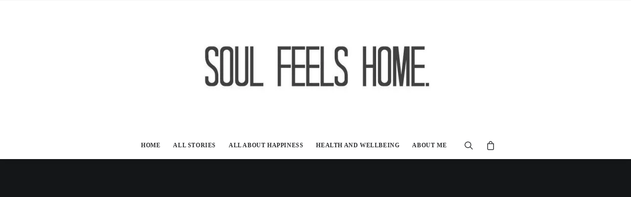

--- FILE ---
content_type: text/html; charset=UTF-8
request_url: https://soulfeelshome.com/power-of-thinking-positive-guide/
body_size: 42321
content:
<!DOCTYPE html><html class="no-touch" lang="en-US" prefix="og: https://ogp.me/ns#" xmlns="http://www.w3.org/1999/xhtml"><head><script data-no-optimize="1">var litespeed_docref=sessionStorage.getItem("litespeed_docref");litespeed_docref&&(Object.defineProperty(document,"referrer",{get:function(){return litespeed_docref}}),sessionStorage.removeItem("litespeed_docref"));</script><meta http-equiv="Content-Type" content="text/html; charset=UTF-8"><meta name="viewport" content="width=device-width, initial-scale=1"><link rel="profile" href="http://gmpg.org/xfn/11"><link rel="pingback" href="https://soulfeelshome.com/xmlrpc.php"><style>img:is([sizes="auto" i],[sizes^="auto," i]){contain-intrinsic-size:3000px 1500px}</style><title>The power of thinking positive - Comprehensive guide</title><meta name="description" content="The power of thinking positive can make you happier, healthier, and more social. What&#039;s best it is free, and you can learn it by following this easy guide."/><meta name="robots" content="follow, index, max-snippet:-1, max-video-preview:-1, max-image-preview:large"/><link rel="canonical" href="https://soulfeelshome.com/power-of-thinking-positive-guide/" /><meta property="og:locale" content="en_US" /><meta property="og:type" content="article" /><meta property="og:title" content="The power of thinking positive - Comprehensive guide" /><meta property="og:description" content="The power of thinking positive can make you happier, healthier, and more social. What&#039;s best it is free, and you can learn it by following this easy guide." /><meta property="og:url" content="https://soulfeelshome.com/power-of-thinking-positive-guide/" /><meta property="og:site_name" content="Soul Feels Home: Your travel guide for a happier and healthier life." /><meta property="article:publisher" content="https://www.joinhappycampers" /><meta property="article:author" content="https://www.facebook.com/katja.ankila" /><meta property="article:section" content="Happiness" /><meta property="og:updated_time" content="2024-03-31T18:22:25+03:00" /><meta property="og:image" content="https://soulfeelshome.com/wp-content/uploads/2023/06/affirmations-g639bbe93c_1280.png" /><meta property="og:image:secure_url" content="https://soulfeelshome.com/wp-content/uploads/2023/06/affirmations-g639bbe93c_1280.png" /><meta property="og:image:width" content="1280" /><meta property="og:image:height" content="1017" /><meta property="og:image:alt" content="The power of thinking positive: The guide for positive thinking" /><meta property="og:image:type" content="image/png" /><meta property="article:published_time" content="2023-06-12T16:33:35+03:00" /><meta property="article:modified_time" content="2024-03-31T18:22:25+03:00" /><meta name="twitter:card" content="summary_large_image" /><meta name="twitter:title" content="The power of thinking positive - Comprehensive guide" /><meta name="twitter:description" content="The power of thinking positive can make you happier, healthier, and more social. What&#039;s best it is free, and you can learn it by following this easy guide." /><meta name="twitter:image" content="https://soulfeelshome.com/wp-content/uploads/2023/06/affirmations-g639bbe93c_1280.png" /><meta name="twitter:label1" content="Written by" /><meta name="twitter:data1" content="Katja" /><meta name="twitter:label2" content="Time to read" /><meta name="twitter:data2" content="6 minutes" /> <script type="application/ld+json" class="rank-math-schema-pro">{"@context":"https://schema.org","@graph":[{"@type":"Organization","@id":"https://soulfeelshome.com/#organization","name":"House of Mum Oy","url":"http://soulfeelshome.com","sameAs":["https://www.joinhappycampers"],"logo":{"@type":"ImageObject","@id":"https://soulfeelshome.com/#logo","url":"http://soulfeelshome.com/wp-content/uploads/2020/01/cropped-soulfeelshome4-e1579171546662.jpg","contentUrl":"http://soulfeelshome.com/wp-content/uploads/2020/01/cropped-soulfeelshome4-e1579171546662.jpg","caption":"Soul Feels Home: Your travel guide for a happier and healthier life.","inLanguage":"en-US","width":"492","height":"212"}},{"@type":"WebSite","@id":"https://soulfeelshome.com/#website","url":"https://soulfeelshome.com","name":"Soul Feels Home: Your travel guide for a happier and healthier life.","publisher":{"@id":"https://soulfeelshome.com/#organization"},"inLanguage":"en-US"},{"@type":"ImageObject","@id":"https://soulfeelshome.com/wp-content/uploads/2023/06/affirmations-g639bbe93c_1280.png","url":"https://soulfeelshome.com/wp-content/uploads/2023/06/affirmations-g639bbe93c_1280.png","width":"1280","height":"1017","caption":"The power of thinking positive: The guide for positive thinking","inLanguage":"en-US"},{"@type":"WebPage","@id":"https://soulfeelshome.com/power-of-thinking-positive-guide/#webpage","url":"https://soulfeelshome.com/power-of-thinking-positive-guide/","name":"The power of thinking positive - Comprehensive guide","datePublished":"2023-06-12T16:33:35+03:00","dateModified":"2024-03-31T18:22:25+03:00","isPartOf":{"@id":"https://soulfeelshome.com/#website"},"primaryImageOfPage":{"@id":"https://soulfeelshome.com/wp-content/uploads/2023/06/affirmations-g639bbe93c_1280.png"},"inLanguage":"en-US","mentions":[{"@type":"Thing","name":"Brian Tracy's","sameAs":"https://www.briantracy.com/blog/personal-success/positive-thinking/"},{"@type":"Thing","name":"*Cover Photo by John Hain, Pixabay","sameAs":"http://Image by &lt;a href=&quot;https://pixabay.com/users/johnhain-352999/?utm_source=link-attribution&amp;utm_medium=referral&amp;utm_campaign=image&amp;utm_content=441457&quot;&gt;John Hain&lt;/a&gt; from &lt;a href=&quot;https://pixabay.com//?utm_source=link-attribution&amp;utm_medium=referral&amp;utm_campaign=image&amp;utm_content=441457&quot;&gt;Pixabay&lt;/a&gt;"}]},{"@type":"Person","@id":"https://soulfeelshome.com/author/katja-ankilahouseofmum-fi/","name":"Katja","description":"Human-centric digitalist and business-minded creativist wanting to make the world a more friendly place.","url":"https://soulfeelshome.com/author/katja-ankilahouseofmum-fi/","image":{"@type":"ImageObject","@id":"https://soulfeelshome.com/wp-content/litespeed/avatar/b94ffd1f6c7d31e25648a65c67c02080.jpg?ver=1768852619","url":"https://soulfeelshome.com/wp-content/litespeed/avatar/b94ffd1f6c7d31e25648a65c67c02080.jpg?ver=1768852619","caption":"Katja","inLanguage":"en-US"},"sameAs":["http://soulfeelshome.com","https://www.facebook.com/katja.ankila"],"worksFor":{"@id":"https://soulfeelshome.com/#organization"}},{"@type":"Article","headline":"The power of thinking positive - Comprehensive guide","keywords":"Power of thinking positive,positive thinking,self-talk","datePublished":"2023-06-12T16:33:35+03:00","dateModified":"2024-03-31T18:22:25+03:00","author":{"@id":"https://soulfeelshome.com/author/katja-ankilahouseofmum-fi/","name":"Katja"},"publisher":{"@id":"https://soulfeelshome.com/#organization"},"description":"The power of thinking positive can make you happier, healthier, and more social. What&#039;s best it is free, and you can learn it by following this easy guide.","name":"The power of thinking positive - Comprehensive guide","@id":"https://soulfeelshome.com/power-of-thinking-positive-guide/#richSnippet","isPartOf":{"@id":"https://soulfeelshome.com/power-of-thinking-positive-guide/#webpage"},"image":{"@id":"https://soulfeelshome.com/wp-content/uploads/2023/06/affirmations-g639bbe93c_1280.png"},"inLanguage":"en-US","mainEntityOfPage":{"@id":"https://soulfeelshome.com/power-of-thinking-positive-guide/#webpage"}}]}</script> <link rel='dns-prefetch' href='//www.googletagmanager.com' /><link rel='dns-prefetch' href='//fonts.googleapis.com' /><link rel="alternate" type="application/rss+xml" title="Soul Feels Home: Your travel guide for a happier and healthier life. &raquo; Feed" href="https://soulfeelshome.com/feed/" /><link rel="alternate" type="application/rss+xml" title="Soul Feels Home: Your travel guide for a happier and healthier life. &raquo; Comments Feed" href="https://soulfeelshome.com/comments/feed/" /><link rel="alternate" type="application/rss+xml" title="Soul Feels Home: Your travel guide for a happier and healthier life. &raquo; The Power of Thinking Positive: A Comprehensive Guide Comments Feed" href="https://soulfeelshome.com/power-of-thinking-positive-guide/feed/" /><link rel="alternate" type="application/rss+xml" title="Soul Feels Home: Your travel guide for a happier and healthier life. &raquo; Stories Feed" href="https://soulfeelshome.com/web-stories/feed/"><style>.lazyload,.lazyloading{max-width:100%}</style><style id="litespeed-ccss">ul{box-sizing:border-box}:root{--wp--preset--font-size--normal:16px;--wp--preset--font-size--huge:42px}body{--wp--preset--color--black:#000;--wp--preset--color--cyan-bluish-gray:#abb8c3;--wp--preset--color--white:#fff;--wp--preset--color--pale-pink:#f78da7;--wp--preset--color--vivid-red:#cf2e2e;--wp--preset--color--luminous-vivid-orange:#ff6900;--wp--preset--color--luminous-vivid-amber:#fcb900;--wp--preset--color--light-green-cyan:#7bdcb5;--wp--preset--color--vivid-green-cyan:#00d084;--wp--preset--color--pale-cyan-blue:#8ed1fc;--wp--preset--color--vivid-cyan-blue:#0693e3;--wp--preset--color--vivid-purple:#9b51e0;--wp--preset--gradient--vivid-cyan-blue-to-vivid-purple:linear-gradient(135deg,rgba(6,147,227,1) 0%,#9b51e0 100%);--wp--preset--gradient--light-green-cyan-to-vivid-green-cyan:linear-gradient(135deg,#7adcb4 0%,#00d082 100%);--wp--preset--gradient--luminous-vivid-amber-to-luminous-vivid-orange:linear-gradient(135deg,rgba(252,185,0,1) 0%,rgba(255,105,0,1) 100%);--wp--preset--gradient--luminous-vivid-orange-to-vivid-red:linear-gradient(135deg,rgba(255,105,0,1) 0%,#cf2e2e 100%);--wp--preset--gradient--very-light-gray-to-cyan-bluish-gray:linear-gradient(135deg,#eee 0%,#a9b8c3 100%);--wp--preset--gradient--cool-to-warm-spectrum:linear-gradient(135deg,#4aeadc 0%,#9778d1 20%,#cf2aba 40%,#ee2c82 60%,#fb6962 80%,#fef84c 100%);--wp--preset--gradient--blush-light-purple:linear-gradient(135deg,#ffceec 0%,#9896f0 100%);--wp--preset--gradient--blush-bordeaux:linear-gradient(135deg,#fecda5 0%,#fe2d2d 50%,#6b003e 100%);--wp--preset--gradient--luminous-dusk:linear-gradient(135deg,#ffcb70 0%,#c751c0 50%,#4158d0 100%);--wp--preset--gradient--pale-ocean:linear-gradient(135deg,#fff5cb 0%,#b6e3d4 50%,#33a7b5 100%);--wp--preset--gradient--electric-grass:linear-gradient(135deg,#caf880 0%,#71ce7e 100%);--wp--preset--gradient--midnight:linear-gradient(135deg,#020381 0%,#2874fc 100%);--wp--preset--font-size--small:13px;--wp--preset--font-size--medium:20px;--wp--preset--font-size--large:36px;--wp--preset--font-size--x-large:42px;--wp--preset--spacing--20:.44rem;--wp--preset--spacing--30:.67rem;--wp--preset--spacing--40:1rem;--wp--preset--spacing--50:1.5rem;--wp--preset--spacing--60:2.25rem;--wp--preset--spacing--70:3.38rem;--wp--preset--spacing--80:5.06rem;--wp--preset--shadow--natural:6px 6px 9px rgba(0,0,0,.2);--wp--preset--shadow--deep:12px 12px 50px rgba(0,0,0,.4);--wp--preset--shadow--sharp:6px 6px 0px rgba(0,0,0,.2);--wp--preset--shadow--outlined:6px 6px 0px -3px rgba(255,255,255,1),6px 6px rgba(0,0,0,1);--wp--preset--shadow--crisp:6px 6px 0px rgba(0,0,0,1)}@keyframes spin{from{transform:rotate(0deg)}to{transform:rotate(360deg)}}.gdpr-overlay{background:#141618;display:none;height:100%;left:0;opacity:.6;position:fixed;top:0;width:100%;z-index:99999999}.gdpr *{font-family:inherit!important}.gdpr input[type=submit],.gdpr button{border-radius:2px;border-width:0;box-shadow:none;font-family:inherit!important;font-size:12px!important;font-weight:600!important;letter-spacing:-.3px;line-height:22px;padding:9px 27px;text-shadow:none;text-transform:none}.gdpr-privacy-bar{background:rgba(0,0,0,.9);bottom:0;color:#fff;left:0;position:fixed;width:100%;z-index:9999999}.gdpr-privacy-bar .gdpr-wrapper{overflow:hidden;padding:18px 27px}.gdpr-privacy-bar .gdpr-wrapper p{font-size:13px;margin:0}.gdpr-privacy-bar .gdpr-preferences{background-color:transparent!important;color:#fff!important;line-height:40px}body:not(.rtl) .gdpr-privacy-bar .gdpr-preferences{padding:0 27px 0 0!important}.gdpr-privacy-bar.gdpr-privacy-bar--float{background:#000;border-radius:4px;bottom:18px;left:5%;right:5%;width:auto;margin-left:auto;margin-right:auto}.gdpr-privacy-bar.gdpr-privacy-bar--float .gdpr-wrapper{padding:18px}.gdpr-privacy-bar.gdpr-privacy-bar--float .gdpr-wrapper p{font-size:12px;font-weight:500}.gdpr-privacy-bar.gdpr-privacy-bar--float .gdpr-agreement,.gdpr-privacy-bar.gdpr-privacy-bar--float .gdpr-reject{background-color:#fff!important;color:#000!important;font-weight:500!important;padding-bottom:5px;padding-top:5px}.gdpr-privacy-bar.gdpr-privacy-bar--float .gdpr-preferences{font-weight:500!important}body:not(.rtl) .gdpr-privacy-bar.gdpr-privacy-bar--float .gdpr-preferences{padding:0 18px 0 0!important}.gdpr-privacy-preferences .gdpr-wrapper{border-radius:2.5px;box-sizing:border-box;display:none;height:100%;left:50%;max-height:700px;max-width:1000px;overflow:hidden;overflow:visible;padding:15px;position:fixed;top:50%;transform:translate(-50%,-50%);width:100%;z-index:999999999;padding:36px}.gdpr-privacy-preferences form{box-shadow:0 50px 50px -30px rgba(0,0,0,.2),0 30px 50px 0 rgba(0,0,0,.15);height:100%;position:relative}.gdpr-privacy-preferences .gdpr-box-title{height:0;position:relative}.gdpr-privacy-preferences .gdpr-box-title h3{display:none}.gdpr-privacy-preferences .gdpr-close{color:#fff;line-height:0;position:absolute;top:50%}body:not(.rtl) .gdpr-privacy-preferences .gdpr-close{right:-27px}.gdpr-privacy-preferences .gdpr-close:before{content:'\e117';font-family:uncodeicon!important;font-size:18px;display:inline-block}.gdpr-privacy-preferences footer{background-color:#f7f7f7;border-bottom-left-radius:2px;border-bottom-right-radius:2px;border-top:1px solid #eaeaea;bottom:0;height:96px;left:0;margin-left:0;overflow:hidden;padding:18px 36px;position:absolute;right:0;width:auto}.gdpr-privacy-preferences footer input{margin-top:0}.gdpr-privacy-preferences footer span{margin-top:9px;display:block;text-align:center}.gdpr-privacy-preferences footer a{color:#555d66;display:inline-block;font-size:12px;text-decoration:none}.gdpr-privacy-preferences .gdpr-content{background:#fff;border-bottom-left-radius:2px;border-bottom-right-radius:2px;bottom:0;left:0;overflow:hidden;position:absolute;right:0;top:0}.gdpr-privacy-preferences .gdpr-tab-content{background-color:#fff;bottom:76px;display:block;left:0;overflow:hidden;position:absolute;right:0;top:0}.gdpr-privacy-preferences .gdpr-tab-content header{padding:36px 36px 0}.gdpr-privacy-preferences .gdpr-tab-content h4{color:#303133;font-family:inherit!important;font-size:16px;margin-bottom:18px;margin-top:0}.gdpr-privacy-preferences .gdpr-tab-content>div{max-height:100%;overflow-y:auto}.gdpr-privacy-preferences .gdpr-tab-content .gdpr-active{display:block}.gdpr-privacy-preferences .gdpr-info{color:#72777c;font-size:14px;font-weight:400;padding:0 36px 36px}.gdpr-privacy-preferences .gdpr-info p{color:#72777c;font-size:13px;font-weight:400;margin-bottom:27px;margin-top:0}.gdpr-privacy-preferences .gdpr-info .gdpr-cookie-title p{color:#303133;font-weight:600;line-height:1.1;margin-bottom:0}body:not(.rtl) .gdpr-privacy-preferences .gdpr-info .gdpr-cookie-title p{padding-right:100px}.gdpr-privacy-preferences .gdpr-info .gdpr-cookies{font-size:12px}body:not(.rtl) .gdpr-privacy-preferences .gdpr-info .gdpr-cookies{padding-right:100px}.gdpr-privacy-preferences .gdpr-info .gdpr-cookies-used{border-top:1px solid #eaeaea;margin-top:18px;padding-top:18px;position:relative}.gdpr-privacy-preferences .gdpr-info .gdpr-always-active{color:#303133;display:inline-block;font-size:11px;font-weight:700;padding:5px 0;position:absolute;text-transform:uppercase;top:15px}body:not(.rtl) .gdpr-privacy-preferences .gdpr-info .gdpr-always-active{right:0}@media (min-width:480px){.gdpr-privacy-bar .gdpr-right--double .gdpr-preferences{line-height:40px}body:not(.rtl) .gdpr-privacy-bar .gdpr-right--double .gdpr-bar-buttons{float:right}.gdpr-privacy-preferences footer{height:76px}.gdpr-privacy-preferences footer input{width:auto!important}.gdpr-privacy-preferences footer span{margin-top:0;position:absolute;top:50%;transform:translateY(-50%)}body:not(.rtl) .gdpr-privacy-preferences footer span{right:36px}}@media (min-width:570px){.gdpr-privacy-preferences .gdpr-content{border-radius:2px}.gdpr-privacy-preferences .gdpr-tab-content{display:block}}@media (min-width:768px){.gdpr-privacy-preferences .gdpr-info .gdpr-cookie-title{display:inline-block;vertical-align:top;width:180px}body:not(.rtl) .gdpr-privacy-preferences .gdpr-info .gdpr-cookie-title{padding-right:27px}body:not(.rtl) .gdpr-privacy-preferences .gdpr-info .gdpr-cookie-title p{padding-right:0}.gdpr-privacy-preferences .gdpr-info .gdpr-cookies{display:inline-block;vertical-align:top;width:330px}body:not(.rtl) .gdpr-privacy-preferences .gdpr-info .gdpr-cookies{padding-right:0!important}}@media (min-width:960px){.gdpr-privacy-bar .gdpr-wrapper{padding-bottom:27px;padding-top:27px}.gdpr-privacy-bar .gdpr-wrapper p{margin:0}body:not(.rtl) .gdpr-privacy-bar .gdpr-wrapper p{padding-right:250px}body:not(.rtl) .gdpr-privacy-bar.gdpr-privacy-bar--has-reject .gdpr-wrapper p{padding-right:400px}.gdpr-privacy-bar .gdpr-right{position:absolute;top:50%;transform:translateY(-50%)}body:not(.rtl) .gdpr-privacy-bar .gdpr-right{right:36px}.gdpr-privacy-bar .gdpr-right .gdpr-preferences{line-height:22px}body:not(.rtl) .gdpr-privacy-bar .gdpr-right .gdpr-bar-buttons{float:none;display:inline-block}body:not(.rtl) .gdpr-privacy-bar.gdpr-privacy-bar--float .gdpr-right{right:18px}.gdpr-privacy-preferences .gdpr-info .gdpr-cookies{width:550px}}html{font-family:sans-serif;-ms-text-size-adjust:100%;-webkit-text-size-adjust:100%}body{margin:0}footer,header{display:block}a{background:0 0}h1{font-size:2em;margin:.67em 0}img{border:0}hr{-moz-box-sizing:content-box;box-sizing:content-box;height:0}button,input{color:inherit;font:inherit;margin:0}button{overflow:visible}button{text-transform:none}button,input[type=submit]{-webkit-appearance:button}button::-moz-focus-inner,input::-moz-focus-inner{border:0;padding:0}input{line-height:normal}input[type=search]{-webkit-appearance:textfield;-moz-box-sizing:content-box;-webkit-box-sizing:content-box;box-sizing:content-box}input[type=search]::-webkit-search-cancel-button,input[type=search]::-webkit-search-decoration{-webkit-appearance:none}script{display:none!important}*{box-sizing:border-box}*:before,*:after{box-sizing:border-box}html{overflow-y:scroll;overflow-x:hidden;-webkit-overflow-scrolling:touch;height:100%}@media (max-width:569px){html{margin-top:0}}body{height:100%;-webkit-font-smoothing:antialiased;-moz-osx-font-smoothing:grayscale;overflow:initial!important}.box-wrapper{display:table;table-layout:fixed;width:100%;height:100%;overflow:hidden}.box-container{display:table;width:100%;height:100%;table-layout:fixed;position:relative}.main-wrapper{position:relative;width:100%}body:not(.uncode-unmodal-overlay-visible) .main-wrapper{z-index:0}body:not(.menu-offcanvas) .main-wrapper{height:100%}@media (max-width:959px){.main-container{padding-top:0!important}}.sections-container{display:table;table-layout:fixed;width:100%;height:100%}.page-wrapper{display:table-row;width:100%;height:100%}@media (min-width:960px){.desktop-hidden{display:none!important}}input,button{font-family:inherit;font-size:inherit;line-height:inherit}a{outline:0;border:0;text-decoration:none}button{outline:0;border:0}img{max-width:100%;height:auto}img.adaptive-async{width:100%;height:auto;max-width:none}.tmb-round .t-entry-visual-cont>a,.tmb-round .t-entry-visual-cont>.dummy{overflow:hidden;perspective:1000px}hr{margin:27px 0;border:0;border-top-width:1px;border-style:solid}.body-borders>*{position:fixed;z-index:11000}.body-borders .top-border{top:0;left:0;width:100%}.body-borders .right-border{top:0;right:0;height:100%}.body-borders .left-border{top:0;left:0;height:100%}h1,h3,h4{-webkit-font-smoothing:antialiased}h1{font-size:35px;line-height:1.2;margin:27px 0 0}@media (max-width:339px){h1{font-size:28px}}h3{font-size:24px;line-height:1.2;margin:27px 0 0}h4{font-size:20px;line-height:1.2;margin:27px 0 0}.h5{font-size:17px;line-height:1.2;margin:27px 0 0}p,li{line-height:1.75;margin:18px 0 0}ul{margin:18px 0 0;padding-left:18px}ul{padding:0}ul i{margin-right:18px}ul{list-style:none}ul li{margin-top:0}ul>li>ul{margin-left:9px;padding-left:0;margin-top:0}.text-uppercase{text-transform:uppercase}.font-weight-600,.font-weight-600 *:not(strong):not(b){font-weight:600!important}.font-weight-700,.font-weight-700 *:not(strong):not(b){font-weight:700!important}.row-inner{display:table-row}@media (max-width:959px){.row-inner{display:table;table-layout:fixed;width:100%}}.row{display:table;table-layout:fixed;width:100%;position:relative}.row .uncol{display:block;overflow:hidden;position:relative}.row .uncoltable{display:table;table-layout:fixed;position:relative;width:100%;height:100%}@media (max-width:959px){.row .uncoltable{padding-top:0!important}}.row .uncell{display:table-cell;position:relative;height:100%;vertical-align:inherit;border:0}.row .uncell.no-block-padding{padding:0}.row .uncont>*{position:relative}.row div[class*=col-lg-].align_center>.uncol>.uncoltable>.uncell>.uncont{text-align:center}.row div[class*=col-lg-].align_center>.uncol>.uncoltable>.uncell>.uncont hr{margin-left:auto;margin-right:auto}.row div[class*=col-lg-].pos-center>.uncol>.uncoltable>.uncell>.uncont{margin:0 auto}.row div[class*=col-lg-].pos-middle .uncell,.row div[class*=col-lg-].pos-middle{vertical-align:middle}@media (max-width:959px){.row div[class*=col-lg-]{padding:36px 0 0}}.row-background{position:absolute;top:0;bottom:0;left:0;right:0;overflow:hidden;border-radius:inherit;background-clip:padding-box;-webkit-overflow-scrolling:touch}.row-background .background-wrapper{backface-visibility:hidden;position:absolute;left:0;top:0;width:100%;height:100%;overflow:hidden;border-radius:inherit;background-clip:padding-box}@media (max-width:959px){.mobile-parallax-not-allowed .row-background .background-wrapper{transform:none!important;height:100%!important}}.row-background .background-wrapper .background-inner{border-radius:inherit;position:absolute;top:0;bottom:0;left:0;right:0;background-attachment:scroll}@media (max-width:1499px){.row-background .background-wrapper .background-inner{background-size:cover}}.single-block-padding{padding:36px}.main-container{display:table;table-layout:fixed;width:100%;height:100%}.main-container .row{width:100%;table-layout:fixed}.main-container .row .uncol{overflow:visible}@media (max-width:959px){.main-container .row .uncol{position:relative!important;top:0;left:0;height:100%;width:100%}}@media (max-width:959px){.main-container .row .uncont{max-width:none!important;height:auto!important}}@media (max-width:569px){.main-container .row.row-parent:not(.no-h-padding) .column_parent>.uncol>.uncoltable>.uncell>.uncont:not(.col-custom-width){padding-left:0!important;padding-right:0!important}}.main-container .row .column_parent{clear:both}.main-container .row-inner{position:relative;display:table;table-layout:fixed;height:100%;min-width:100%;width:auto}.main-container .row-inner>div:not(.vc_helper){padding:0 0 0 36px}@media (max-width:959px){.main-container .row-inner>div:not([class*=col-md]){padding:36px 0 0}.main-container .row-inner>div:first-child:not([class*=col-md]){padding-top:0}}@media (max-width:569px){.main-container .row-inner>div:not(.vc_helper){padding:36px 0 0}.main-container .row-inner>div:first-child{padding-top:0}}@media (min-width:960px){.main-container .row-inner{margin-left:-36px}}.main-container .row-container{position:relative;clear:both;border:0}html.no-touch .main-container .row-container.with-parallax>div>.background-wrapper{height:130%;height:calc(100% + 30vh);will-change:transform}.main-container .row-container.with-zoomout .background-inner:not(.uncode-video-container){transform:scale(1.5);overflow:auto}.main-container .row-container .row-parent{padding:36px}.main-container .row-container .row-parent .half-internal-gutter .uncont>*{margin-top:18px}.main-container .row-container .row-parent .uncont>*:first-child:not([class*=shift_y_]),.main-container .row-container .row-parent .uncont>*:first-child:not(.divider-wrapper):not(.edit-account)>*:first-child:not(.isotope-wrapper):not(.justified-wrapper):not(.index-wrapper):not(.edit-account):not([class*=shift_y_]),.main-container .row-container .row-parent .uncont>*:first-child:not(.divider-wrapper):not(.edit-account)>*:first-child>*:first-child:not([class*=shift_y_]),.main-container .row-container .row-parent .uncont>*:first-child:not(.divider-wrapper):not(.edit-account)>*:first-child:not(.isotope-wrapper):not(.justified-wrapper):not(.index-wrapper):not(.edit-account)>*:first-child>*:first-child:not([class*=shift_y_]){margin-top:0!important}.main-container .row-container .single-h-padding{padding-left:36px;padding-right:36px}.main-container .row-container .double-top-padding{padding-top:72px}.main-container .row-container .double-bottom-padding{padding-bottom:72px}.main-container .row-container.with-zoomout .background-inner:not(.uncode-zoomout-already){opacity:0}.col-lg-0{padding:27px 36px}.col-lg-12{padding:36px;display:block;height:auto;width:100%;vertical-align:top;position:relative}@media (min-width:960px){.col-lg-0,.col-lg-12{display:table-cell;height:100%}.col-lg-12{width:100%}.row .uncoltable{min-height:0!important}}.block-bg-overlay{border-radius:inherit;position:absolute;width:100%;height:100%;top:0}@media (min-width:570px) and (max-width:959px){div[class*=vc_custom_]:not(.vc_custom_preserve_tablet){margin-left:0;border-left-width:0!important;border-right-width:0!important}}@media (max-width:569px){div[class*=vc_custom_]:not(.vc_custom_preserve_mobile){margin-left:0;border-left-width:0!important;border-right-width:0!important}}.empty-space{margin-top:0!important}.empty-space.empty-quart{padding-top:9px}form p{margin:18px 0 0;font-weight:600}input{display:block;line-height:initial;margin:9px 0 0;padding:10px 15px;border-style:solid;border-radius:2px;font-weight:400;background-color:#fff;border:1px solid transparent}.style-dark input{background-color:transparent}input[type=submit]{display:inline-block;text-align:center!important;vertical-align:middle;border-radius:2px;outline:none;white-space:nowrap;-webkit-text-stroke:0px;width:auto;box-shadow:none;-webkit-font-smoothing:antialiased}input[type=submit]{background-image:none}input[type=search]{box-sizing:border-box;-webkit-appearance:none}.menu-smart input[type=search]{width:100%}.form-fluid{width:100%!important}.search-container-inner{position:relative}.search-container-inner input{padding-right:36px}.search-container-inner i.fa{position:absolute;right:.35em;top:calc(50% - 1em);margin-top:-9px;padding:1em}.form-fluid{width:100%!important}.btn-default:not(.icon-automatic-video){border-radius:2px}.fa-stack{text-align:center;border-width:1px!important}.boomapps_vcrow{z-index:0}#vh_layout_help{height:100vh;position:fixed;visibility:hidden;z-index:-100000}.menu-smart,.menu-smart ul,.menu-smart li{display:block;list-style:none;padding:0;margin:0;line-height:normal}body:not(.rtl) .menu-smart,body:not(.rtl) .menu-smart ul,body:not(.rtl) .menu-smart li{direction:ltr}.menu-container ul.menu-smart a{position:relative;display:block}.menu-horizontal ul.menu-smart ul{position:absolute;top:0;left:-3000px;visibility:hidden}@media (min-width:960px){.menu-horizontal ul.menu-smart>li>ul:not(.mega-menu-inner){width:195px!important}}body[class*=hmenu] div:not(.menu-accordion)>ul.menu-smart>li{display:inline-flex;align-items:center}body[class*=hmenu] div:not(.menu-accordion)>ul.menu-smart>li>a{display:inline-flex;align-items:center}body[class*=hmenu] div:not(.menu-accordion)>ul.menu-smart>li:after{content:'';display:inline}@media (max-width:959px){body[class*=hmenu] div:not(.menu-accordion)>ul.menu-smart>li:not(.social-icon){display:block}}body[class*=hmenu] div:not(.menu-accordion)>ul.menu-smart>li>a{z-index:100}ul.menu-smart ul li{float:none}ul.menu-smart a{white-space:nowrap}ul.menu-smart:after{content:"a0";display:block;height:0;font:0/0 serif;clear:both;visibility:hidden;overflow:hidden}.navbar-nav>ul.menu-smart:after{content:'';display:block;height:100%;left:0;position:absolute;top:0;visibility:visible;width:100%;z-index:100}.navbar-nav>ul.menu-smart{position:relative}@media (min-width:960px){ul.menu-smart li:not(.menu-item) *,ul.menu-smart li:not(.menu-item) *:before,ul.menu-smart li:not(.menu-item) *:after,ul.menu-smart li:not(.mega-menu) *,ul.menu-smart li:not(.mega-menu) *:before,ul.menu-smart li:not(.mega-menu) *:after{box-sizing:content-box}}@media (min-width:960px){.menu-smart{padding:0 13px}}ul.menu-smart{line-height:0}.menu-smart a span{align-items:center;display:inline-flex;position:relative;background:inherit}.menu-smart ul li{border-left-width:0!important}@media (min-width:960px){.menu-smart>li>a{padding:0 14px}.menu-primary .menu-icons.menu-smart>li>a{padding:0 9px}.hmenu-center :not(.menu-mini).menu-smart>li>a{padding:0 13px}}.menu-smart>li:first-child{border-left-width:0!important}.menu-smart ul span{background-color:transparent!important}.menu-smart i.fa-dropdown{display:inline-block;position:relative;padding:0 0 0 9px;margin:0;margin-right:0;box-sizing:content-box!important;font-size:.8em;text-align:right!important}@media (max-width:959px){.menu-horizontal:not(.top-menu-enhanced-horizontal){overflow:hidden}}.menu-horizontal{line-height:0}@media (min-width:960px){.menu-horizontal{height:100%;width:100%}.hmenu-center .main-menu-container .menu-horizontal{text-align:center}}@media (min-width:960px){.menu-horizontal>div{height:100%;display:inline-table}}.menu-horizontal{position:relative}@media (max-width:959px){.menu-horizontal:not(.top-menu-enhanced-horizontal){overflow:hidden}}@media (min-width:960px){.menu-horizontal .menu-smart ul{padding:18px}}@media (max-width:959px){ul.menu-smart{width:100%!important}ul.menu-smart:not(.top-menu-enhanced-child) ul{display:none;position:static!important;top:auto!important;left:auto!important;margin-left:0!important;margin-top:0!important;width:auto!important;min-width:0!important;max-width:none!important}ul.menu-smart>li{float:none}ul.menu-smart>li ul{padding-right:0}ul.menu-smart>li>a{white-space:normal}.menu-smart{line-height:normal}.menu-smart a,.menu-smart form.search{padding:9px 36px}.menu-smart-social a,.menu-smart-social form.search{padding:9px 0}.menu-smart li{border-left:0!important}form input[type=submit]{width:100%;box-sizing:border-box;margin:0}.menu-smart:not(.menu-smart-social) a{padding:9px 36px}.menu-smart:not(.top-menu-enhanced-child) a{font-weight:500}}@media (max-width:959px){.menu-mobile-centered .main-menu-container .menu-horizontal{display:table!important;min-height:100%;text-align:center;width:100%}.menu-mobile-centered .main-menu-container .menu-horizontal .menu-horizontal-inner{display:table-cell;margin:auto;padding:54px 0;vertical-align:middle;width:100%}.menu-mobile-centered .main-menu-container .menu-horizontal .menu-horizontal-inner ul.menu-smart:not(.menu-smart-social):not(.menu-social):first-child{padding:0!important}.menu-mobile-centered .main-menu-container .menu-horizontal .menu-horizontal-inner ul.menu-smart li.menu-item:not(.social-icon)>a,.menu-mobile-centered .main-menu-container .menu-horizontal .menu-horizontal-inner ul.menu-smart li.menu-item-link:not(.social-icon)>a{display:block;line-height:1.3!important;padding-top:5px;padding-bottom:5px}.menu-mobile-centered .uncode-cart .uncode-cart-dropdown{padding:0}.menu-mobile-centered .uncode-cart .uncode-cart-dropdown li:not([class]){text-align:center!important}.menu-mobile-centered .uncode-cart .uncode-cart-dropdown li:not([class])>span{position:relative;top:-18px}.menu-mobile-centered .menu-smart:not(.top-enhanced-inner) li:not(.social-icon) .fa[class*=fa-angle-]{display:none!important}.menu-mobile-centered .menu-smart:not(.top-enhanced-inner) li i+span{margin:0!important}.menu-mobile-centered .menu-smart-social{padding:0 36px 0!important}.menu-mobile-centered .menu-smart input[type=search]{margin-top:0}}@media (min-width:960px){body[class*=" hmenu"].hormenu-position-left:not(.hmenu-center-split):not(.hmenu-position-center):not(.rtl) .navbar-nav-first:not(.navbar-cta)>ul>li:last-child>a{padding-right:0}}@media (max-width:959px){.menu-primary .menu-borders:not(.needs-after){border-bottom-width:0;border-bottom-style:solid}}@media (min-width:960px){.menu-primary .menu-borders:not(.needs-after){border-bottom-width:1px;border-top-width:0;border-bottom-style:solid;border-top-style:solid}.hmenu-center .menu-primary .menu-borders:not(.needs-after){border-top-width:1px}}@media (min-width:960px){.menu-no-arrows .menu-smart>li>a i.fa-dropdown{display:none}}@media (min-width:960px){.menu-icons ul{padding:0!important}.menu-icons i:not(.fa-dropdown){margin-right:0;line-height:0;position:relative}body[class*=hmenu] .menu-icons i:not(.fa-dropdown){font-size:18px;width:1em}}@media (min-width:960px){.hmenu-center .logo-container{text-align:center;padding-left:0;padding-right:0;margin-left:0;margin-right:0}.hmenu-center .logo-container #main-logo{display:inline-block}header{width:100%;z-index:1000;position:relative}}@media (max-width:959px){.menu-wrapper{position:relative;z-index:1000}}@media (min-width:960px){.menu-animated .menu-horizontal .menu-smart>li>ul.cart_list>li:not(.removing-item){opacity:0;-webkit-transform:translateY(3px);-moz-transform:translateY(3px);-o-transform:translateY(3px);-ms-transform:translateY(3px);transform:translateY(3px)}}@media (max-width:959px){.menu-horizontal .menu-horizontal-inner>div:not(:first-child):not(.uncode-close-offcanvas-mobile):not(.navbar-main):not(.appended-navbar){padding-top:36px}}.menu-wrapper{display:table-row;width:100%;position:relative;height:1px}@media (max-width:959px){.menu-wrapper.menu-hide-only .main-menu-container{overflow:hidden}}.row-menu{position:relative;width:100%;height:100%}@media (max-width:959px){.row-menu{max-width:none!important}}.row-menu-inner{width:100%;background-clip:content-box!important;position:relative}@media (min-width:960px){.row-menu-inner{display:table;height:100%}}.row-menu-inner>div:not(.logo-container){padding-top:0;padding-bottom:0}.hmenu-center .menu-smart{height:100%}@media (min-width:960px){.hmenu-center .menu-primary .menu-smart>li>a{height:100%;line-height:1em}}.hmenu-center .menu-secondary:not(.top-menu){position:relative;z-index:2001}.menu-horizontal-inner{line-height:0}@media (min-width:960px){.hmenu-center .menu-container-mobile.menu-hide{position:relative!important;transform:none!important;width:100%!important}}.menu-container{overflow:visible;width:100%}@media (max-width:959px){ul.menu-smart i{margin-right:9px}}@media (max-width:959px){.menu-wrapper div[class*=col-lg-]{display:block}}.menu-wrapper div[class*=col-lg-].middle{vertical-align:middle}.navbar-header{position:relative}#main-logo{line-height:0;text-align:center;position:relative;z-index:100;display:inline-block}#main-logo a>*{margin:0;width:auto}#main-logo .navbar-brand img{width:auto;height:100%;display:block;margin:auto}.menu-container{float:none!important}.menu-container:before,.menu-container:after{content:" ";display:table;table-layout:fixed}.menu-container:after{clear:both}.menu-container:before,.menu-container:after{content:" ";display:table;table-layout:fixed}.menu-container:after{clear:both}.navbar .menu-container{z-index:2}.menu-container:after{content:'';display:block}@media (min-width:960px){body.hmenu-center .menu-container:after{background:inherit;height:100%;left:0;position:absolute;top:0;width:100%}}#masthead:not(.menu-absolute){z-index:2000;position:relative}.logo-container{line-height:1px;vertical-align:top}.logo-container>*{margin:0 auto;line-height:normal}@media (min-width:960px){.menu-primary-inner>*{text-align:left}.menu-secondary .menu-borders:not(.needs-after){border-bottom-width:0}body.hmenu-center .menu-primary-inner{padding:0!important}body[class*=hmenu-]:not(.hmenu-center-split):not(.hmenu-center-double):not(.hormenu-position-right) .logo-container{padding-left:0!important}body[class*=hmenu-] .navbar-nav-last{text-align:right}body[class*=hmenu-]:not(.hormenu-position-right) .menu-borders .navbar-mobile-el+.navbar-nav-last>*:first-child{padding:0 0 0 36px}body[class*=hmenu-]:not(.hormenu-position-right) .navbar-nav-last:not(.navbar-cta)>ul>li:first-child>a{margin-left:0;padding-left:0!important}body[class*=hmenu-]:not(.hormenu-position-right) .navbar-nav-last>ul:last-child>li:last-child>a{margin-right:0;padding-right:0!important}body[class*=hmenu-]:not(.hormenu-position-right) .navbar-nav-last>ul:last-child{padding-right:0}body.hmenu-center .main-menu-container .menu-horizontal-inner>*:not(.uncode-close-offcanvas-mobile){display:inline-block;float:left}body.hmenu-center .main-menu-container .menu-horizontal-inner>.nav>ul>li{height:54px}.main-menu-container .menu-horizontal-inner .fa-angle-right.fa-dropdown{display:none}.navbar-header img{max-width:none}}@media (max-width:959px){.hmenu-center:not(.open-overlay-menu) .menu-wrapper #masthead .row-menu .row-menu-inner{border-bottom:0 solid transparent}}@media (max-width:959px){.menu-wrapper .menu-container{position:absolute;z-index:1000!important}.menu-container-mobile{width:100%;z-index:1000}.main-menu-container{float:left;height:0;overflow:hidden;width:100%}.menu-horizontal-inner>div:last-child .menu-smart{padding-bottom:27px!important}body:not(.hmenu-center-split) .menu-horizontal-inner .navbar-nav:not(:first-child) .menu-smart{padding-top:0}.menu-horizontal-inner .navbar-nav:first-child:not(:only-child) .menu-smart{padding-bottom:0}#main-logo.navbar-header{display:inline-block}}.uncode-close-offcanvas-mobile{display:none;font-family:sans-serif;font-size:20px;height:68px;line-height:62px;position:absolute;right:0;text-align:center;top:0;width:92px;-webkit-transform:translateZ(0)}body .menu-button-offcanvas{align-items:center;align-self:stretch;display:flex}body[class*=hmenu-] .menu-wrapper [class*=col-lg-]:not(.logo-container){padding-left:0;padding-right:0}@media (max-width:959px){.menu-hide{position:absolute;z-index:1000}.menu-mobile-animated .menu-hide-only .menu-container .menu-smart>li{opacity:0;transform:scale(1.1) translateY(-24px)}}@media (min-width:960px){.single-h-padding#masthead .row-menu .row-menu-inner{padding-left:36px;padding-right:36px}}@media (max-width:959px){[class*=-h-padding]#masthead .row-menu .row-menu-inner{padding-left:0;padding-right:0}}.mmb-container{align-content:center;align-items:center;display:none;height:100%;z-index:100}@media screen and (max-width:959px){.mmb-container{display:inline-flex;opacity:1!important}}@media screen and (max-width:959px){.mmb-container{position:absolute;top:0;right:0}}.mobile-menu-button{display:none;line-height:0;position:relative;padding:0 36px;z-index:0}@media screen and (max-width:959px){.mobile-menu-button{align-items:center;display:flex;height:100%;opacity:1!important}}.mobile-menu-button.menu-close-search{transform:none;height:74px;line-height:20px}.lines-button .lines{position:relative;vertical-align:middle}.lines-button .lines,.lines-button .lines:before,.lines-button .lines:after,.lines-button .lines>span{border-radius:5px;background-clip:padding-box;display:inline-block;height:2px;width:20px}.lines-button .lines:before,.lines-button .lines:after,.lines-button .lines>span{content:'';left:0;position:absolute;transform-origin:10px center}.lines-button .lines:before{top:6px}.lines-button .lines:after{top:-6px}.lines-button .lines>span{transform:translateY(-50%);top:50%;display:none}.lines-button.close .lines{background:0 0!important}.lines-button.close .lines:before,.lines-button.close .lines:after{top:0}.lines-button.close .lines:before{transform:rotate3d(0,0,1,45deg)}.lines-button.close .lines:after{transform:rotate3d(0,0,1,-45deg)}.mobile-additional-icons{align-items:center;display:flex;height:100%;position:absolute;right:89px;z-index:1}.tmb>.t-inside{background-clip:content-box}.owl-carousel:not(.owl-loaded)>*:not(:first-child){display:none}.el-text{clear:both}.heading-text.el-text>*:first-child{margin-top:0!important;display:inline-block}.heading-text.el-text>*:last-child{margin-bottom:0!important}.el-text>*>span:not(.heading-text-inner){display:block}.el-text+.clear{margin-top:0!important}.header-wrapper{display:table;table-layout:fixed;position:relative;overflow:hidden;width:100%;height:100%}.header-wrapper .heading-text>*:first-child{margin-top:0!important}.header-wrapper .heading-text:not(.heading-bigtext){display:inline-block}.header-wrapper .column_parent{height:100%!important}.header-wrapper:not(.header-only-text):before{background-repeat:no-repeat;position:absolute;top:50%;left:50%;width:38px;height:38px;margin-top:-19px;margin-left:-19px;content:"";z-index:1;opacity:1;animation:spin 2s infinite linear}@media (min-width:960px){#page-header{display:table-row;width:100%}}#page-header .header-wrapper .row-container>.row-background{opacity:0}@media (max-width:959px){#page-header .row .uncol{padding-top:0!important}}.tmb .avatar{border-radius:50%}.single-gutter>div>.tmb,.single-gutter>.owl-carousel .tmb{padding-right:36px}.tmb>.t-inside{position:relative;display:table;table-layout:fixed;width:100%}.tmb>.t-inside hr{margin-top:18px;margin-bottom:18px}:not(.tmb-no-bg).tmb>.t-inside .single-block-padding hr.separator-extra{margin-left:-36px!important;width:calc(100% + 72px)}.tmb-round.tmb>.t-inside{border-radius:4px}.tmb-media-first.tmb-content-under.tmb-round.tmb>.t-inside .t-entry-visual a:not(.tmb-term-evidence):not(.product_button_loop){border-bottom-left-radius:0!important;border-bottom-right-radius:0!important;-webkit-mask-image:-webkit-radial-gradient(#fff,#000)}.tmb .t-entry-text-tc:not(.no-block-padding) .t-entry>*:first-child:not(.spacer){margin-top:0!important}.tmb .t-entry-visual{position:relative;overflow:hidden;text-align:left;background-position:center;background-repeat:no-repeat;background-size:cover;-webkit-font-smoothing:antialiased}.tmb .t-entry-visual .pushed,.tmb .t-entry-visual .t-entry-visual-cont>a{overflow:hidden;position:absolute;top:0;bottom:0;left:0;right:0}.tmb .t-entry-visual img{width:100%;max-width:none;z-index:1;position:relative;display:block}.tmb-img-ratio.tmb .t-entry-visual .t-entry-visual-cont>a>img{position:absolute;top:0;bottom:0;left:0;right:0;height:100%}.tmb .t-entry-visual .t-entry{width:100%}.tmb .t-entry-visual .t-entry-visual-overlay{position:absolute;top:0;bottom:0;left:0;right:0;z-index:2}.tmb .t-entry-visual .t-entry-visual-overlay .t-entry-visual-overlay-in{width:100%;height:100%}:not(.tmb-overlay-showed).tmb .t-entry-visual .t-entry-visual-overlay{opacity:0}.tmb .t-entry-visual .t-overlay-wrap{position:absolute;top:0;left:0;right:0;bottom:0;z-index:2}.tmb .t-entry-visual .t-overlay-inner{display:table;table-layout:fixed;position:absolute;width:100%;height:100%}.tmb .t-entry-visual .t-overlay-content{display:table-cell;height:100%;vertical-align:middle;text-align:center}.tmb .t-entry-visual .t-overlay-icon{font-size:18px}.tmb .t-entry-visual .t-overlay-text{display:inline-block;width:100%;margin:0 auto;opacity:0}:not(.tmb-overlay-text-left):not(.tmb-overlay-text-right).tmb .t-entry-visual .t-overlay-text{transform:scale(.9)}.tmb .t-entry-visual .t-overlay-text .t-entry>*:first-child:not(.spacer){margin-top:0}.tmb .t-entry-visual img{transform:scale(1,1)}.tmb .t-entry-text{position:relative;-webkit-backface-visibility:hidden;text-align:left}.tmb-content-left.tmb .t-entry-text{text-align:left}.tmb-content-left.tmb .t-entry-text hr{margin-right:auto!important;margin-left:0!important}.tmb .t-entry-text p,.tmb .t-entry-text a{word-wrap:break-word}@media (max-width:569px){.tmb-content-mobile-center.tmb .t-entry-text{text-align:center}.tmb-content-mobile-center.tmb .t-entry-text hr{margin-left:auto!important;margin-right:auto!important}}.tmb .t-entry-text .t-entry-text-tc .t-entry>*:not(hr):last-child{width:100%}:not(.tmb-post):not(.tmb-title):not(.tmb-table).tmb .t-entry>*:not(hr):not(.spacer){margin:9px 0 0}.tmb .t-entry .t-entry-title{word-break:break-word}.tmb-entry-title-capitalize.tmb .t-entry .t-entry-title{text-transform:capitalize}.tmb .t-entry p.t-entry-meta span,.tmb .t-entry p.t-entry-author span.tmb-username-wrap{font-size:12px}.tmb .t-entry p.t-entry-meta span{display:block;font-weight:600}.tmb .t-entry p.t-entry-meta span:first-child:not(.tmb-term-evidence){margin:0}.tmb .t-entry p.t-entry-author img{width:20px;height:20px;vertical-align:middle;display:inline-block;position:relative;border-radius:50%}.tmb .t-entry p.t-entry-author .tmb-avatar-size-md img{width:40px;height:40px}.tmb .t-entry p.t-entry-author .tmb-username-wrap{display:inline-block;text-align:initial}.tmb .t-entry p.t-entry-author .tmb-username-wrap .tmb-username-text{display:block}.tmb .t-entry p.t-entry-author .tmb-username-wrap .tmb-user-qualification{display:block;font-size:.96em;font-weight:400;opacity:.5;line-height:1.25}.tmb .t-entry p.t-entry-author span{vertical-align:middle}.tmb-content-under.tmb .t-entry p.t-entry-author span{font-weight:600}.tmb .t-entry p.t-entry-author span.tmb-username-wrap{white-space:inherit}.tmb .t-entry p.t-entry-author span.tmb-username-wrap:not(.tmb-username-wrap-block){margin:0 0 0 12px}.uncode-info-box{font-size:12px}.uncode-info-box .uncode-ib-avatar img{border-radius:50%;background-clip:padding-box;vertical-align:middle;margin-right:13.5px}@media (max-width:569px){.uncode-info-box{font-size:10px}}.uncode-info-box span.uncode-ib-separator{margin:0 9px;font-weight:400!important}.uncode-info-box span.uncode-ib-separator.uncode-ib-separator-symbol{margin:0 1.15em}.uncode-info-box .author-info{display:inline-block}.uncode-info-box.top-avatar .author-wrap{display:inline-block;vertical-align:middle}.uncode-info-box.top-avatar .author-wrap>*{display:block}.uncode-info-box.top-avatar .author-wrap>* img{margin:0}.uncode-info-box.top-avatar .author-wrap>a+span{margin-top:1.5em}.tmb .dummy{background-size:cover;margin-top:-1px}.tmb-carousel .dummy{margin-top:0}.overlay{position:fixed;width:100%;height:100%;top:0;left:0;z-index:10000;opacity:0;visibility:hidden}.overlay input{background-color:transparent!important}.overlay .search-container{perspective:1200px}@media (min-width:960px){.overlay.overlay-sequential .search-container form{opacity:0;transform:translateY(-40px);animation-timing-function:cubic-bezier(.45,.005,0,1)}}.overlay.overlay-search{display:table;table-layout:fixed;height:100%;overflow:hidden;width:100%;text-align:center;z-index:10002}.overlay.overlay-search .mmb-container{display:inline-flex;height:auto;position:absolute;right:0;top:0;z-index:10003}.overlay.overlay-search .search-container{display:table-cell;perspective:none;vertical-align:middle;width:100%;font-size:28px;font-size:3.5vh}@media (max-width:569px){.overlay.overlay-search .search-container{font-size:18px}}.overlay.overlay-search .search-container .search-container-inner{width:100%;max-width:none}.overlay.overlay-search .search-container .search-container-inner i{margin-top:-1.5em;padding:1em;right:.5em;top:50%}.overlay.overlay-search .search-container form{display:inline-block;width:100%;max-width:600px;max-width:60vw;padding-top:100px;padding-bottom:100px}@media (min-width:960px){.overlay.overlay-search .search-container form{max-width:60vw}}@media (max-width:959px){.overlay.overlay-search .search-container form{max-width:calc(100% - 72px)}}.overlay.overlay-search .search-container form .search-container-inner input{display:inline-block;margin:0;width:100%;font-size:28px;font-size:3.5vh;padding:.8em 3em .8em 1.5em}@media (max-width:569px){.overlay.overlay-search .search-container form .search-container-inner input{font-size:16px}}html{position:inherit}footer{width:100%}.footer-scroll-top{z-index:100;display:none;position:fixed;right:22px;bottom:22px}.footer-scroll-top:not(.window-scrolled){opacity:0}.footer-scroll-top i{border-radius:2px;width:2em;height:2em;line-height:2em}.share-button{display:inline-block!important;min-height:28px;width:34px;position:relative;top:-2px}.share-button.only-icon{display:inline-block!important;margin-bottom:-10px;top:1px}html:not(.no-cssanimations) .animate_when_almost_visible{opacity:0;animation-duration:.6s;backface-visibility:hidden}html:not(.no-cssanimations) .animate_when_almost_visible[data-speed="800"]{animation-duration:.8s}@media (min-width:960px){.limit-width{max-width:1200px;margin:auto}}.menu-primary ul.menu-smart>li>a,.menu-primary ul.menu-smart li.dropdown>a{text-transform:uppercase}.clear{clear:both}@-moz-document url-prefix() &{.uncode-cart{display:table}}@media (min-width:960px){body[class*=hmenu] div:not(.menu-accordion)>ul.menu-smart .uncode-cart .dropdown-toggle{width:20px}}.uncode-cart .badge{border-radius:100%;background-clip:padding-box;color:#fff;display:inline-block;font-size:9px;height:1.75em;letter-spacing:.5px;line-height:1.9em;margin:0!important;position:absolute;text-align:center!important;top:50%;transform:translateY(-100%) scale(0);width:1.75em}body.no-qty-fx .uncode-cart .badge{transform:translateY(-100%) scale(1)}@media (max-width:959px){.uncode-cart .badge{left:-10px}}@media (min-width:960px){body[class*=hmenu] div:not(.menu-accordion)>ul.menu-smart .uncode-cart .badge{display:block}body[class*=hmenu]:not(.rtl) div:not(.menu-accordion)>ul.menu-smart .uncode-cart .badge{right:-9px}}.uncode-cart .uncode-cart-dropdown *{text-align:left!important}@media (max-width:960px){.uncode-cart .uncode-cart-dropdown{padding:18px 36px 0!important}}@media (min-width:960px){.uncode-cart .uncode-cart-dropdown{padding:36px!important}.uncode-cart .uncode-cart-dropdown>li:first-child{padding-top:0}}@media (min-width:960px){.uncode-cart .product_list_widget{min-width:240px!important;max-width:none!important;display:table}}@media (max-width:959px){.uncode-cart .product_list_widget{width:100%!important}}@media (min-width:960px){.uncode-cart a i.fa:not(.fa-dropdown){left:0;margin-right:0;line-height:0;position:relative;vertical-align:baseline}}.fa{font-family:'uncodeicon'!important;speak:none;font-style:normal;font-weight:400;font-variant:normal;text-transform:none;line-height:1;-webkit-font-smoothing:antialiased;-moz-osx-font-smoothing:grayscale}@-moz-keyframes spin{0%{-moz-transform:rotate(0deg)}100%{-moz-transform:rotate(359deg)}}@-webkit-keyframes spin{0%{-webkit-transform:rotate(0deg)}100%{-webkit-transform:rotate(359deg)}}@-o-keyframes spin{0%{-o-transform:rotate(0deg)}100%{-o-transform:rotate(359deg)}}@-ms-keyframes spin{0%{-ms-transform:rotate(0deg)}100%{-ms-transform:rotate(359deg)}}@keyframes spin{0%{transform:rotate(0deg)}100%{transform:rotate(359deg)}}.fa-stack{position:relative;display:inline-block;width:2.5em;height:2.5em;line-height:2.5em;vertical-align:middle;border:2px solid silver;-webkit-backface-visibility:hidden;-webkit-box-sizing:initial;-moz-box-sizing:initial;box-sizing:initial;-o-border-radius:2.5em;-moz-border-radius:2.5em;-webkit-border-radius:2.5em;-ms-border-radius:2.5em;border-radius:2.5em}.fa-angle-right:before{content:"\f105"}.fa-angle-up:before{content:"\f106"}.fa-angle-down:before{content:"\f107"}.fa-search3:before{content:"\e088"}.fa-bag:before{content:"\e106b"}.fa-plus2:before{content:"\e114"}.style-color-xsdn-bg{background-color:#fff}.style-color-wayh-bg{background-color:#141618}.btn-accent{color:#fff!important;background-color:#006cff!important;border-color:#006cff!important}.style-light-bg{background-color:#fff}.style-dark-bg{background-color:#141618}.font-762333{font-family:Poppins!important}.fontsize-445851{font-size:100px}@media (max-width:959px){.fontsize-445851{font-size:66.666666666667px}}@media (max-width:569px){.fontsize-445851{font-size:35px}}@media (max-width:320px){.fontsize-445851{font-size:28px}}.fontspace-111509{letter-spacing:-.05em!important}body,p,li{font-size:16px}h3:not([class*=fontsize-]){font-size:24px}h4:not([class*=fontsize-]){font-size:20px}.h5:not([class*=fontsize-]){font-size:18px}body{font-weight:400;font-family:Roboto}.style-light{color:#777}.style-dark{color:#fff}.style-dark a{color:#fff}.style-light a{color:#303133}h1,h3,h4,.tmb .t-entry .t-entry-title{letter-spacing:0em;font-weight:600;font-family:Roboto}.style-dark h1{color:#fff}.style-light h3{color:#303133}input[type=submit]:not(.btn-custom-typo):not(.btn-inherit){font-weight:600!important;font-family:Poppins!important;letter-spacing:.1em;text-transform:uppercase}input[type=submit]{border-width:1px}.style-dark input{border-color:rgba(255,255,255,.25)}.style-light hr,.style-light input{border-color:#eaeaea}@media (min-width:960px){.overlay.style-dark-bg{background-color:rgba(20,22,24,.95)!important}}input{box-shadow:inset 0 2px 1px rgba(0,0,0,.025)}.submenu-dark ul.uncode-cart-dropdown span{color:#fff!important}input,input[type=submit],.overlay input{border-width:1px}.style-light ::-webkit-input-placeholder{color:#a9a9a9}.style-light ::-moz-placeholder{color:#a9a9a9}.style-light :-ms-input-placeholder{color:#a9a9a9}.style-light :-moz-placeholder{color:#a9a9a9}.style-dark ::-webkit-input-placeholder{color:#fff}.style-dark ::-moz-placeholder{color:#fff}.style-dark :-ms-input-placeholder{color:#fff}.style-dark :-moz-placeholder{color:#fff}input[type=submit]{font-size:12px;padding:13px 31px}.style-light .btn-default{color:#fff!important;background-color:#303133!important;border-color:#303133!important}.menu-container:not(.grid-filters) ul.menu-smart,.menu-container:not(.grid-filters) ul.menu-smart a:not(.social-menu-link):not(.vc_control-btn){font-family:Poppins}@media (max-width:959px){.menu-primary ul.menu-smart a{font-family:Poppins;font-weight:600}}.menu-container:not(.grid-filters) ul.menu-smart>li>a:not(.social-menu-link),.menu-container:not(.vmenu-container):not(.grid-filters) ul.menu-smart>li>a:not(.social-menu-link):not(.vc_control-btn){font-size:12px}@media (min-width:960px){.menu-container:not(.grid-filters) ul.menu-smart>li>a:not(.social-menu-link),.menu-container:not(.vmenu-container):not(.grid-filters) ul.menu-smart>li>a:not(.social-menu-link):not(.vc_control-btn){font-size:12px}}@media (max-width:959px){.menu-container:not(.grid-filters) ul.menu-smart a:not(.social-menu-link):not(.vc_control-btn){font-size:12px!important}body.menu-mobile-centered .main-menu-container .menu-horizontal .menu-horizontal-inner ul.menu-smart.menu-primary-inner>li>a{font-size:5.5vw!important}body.menu-mobile-centered .main-menu-container .menu-horizontal .menu-horizontal-inner ul.menu-smart:not(.menu-primary-inner) li.menu-item>a,body.menu-mobile-centered .main-menu-container .menu-horizontal .menu-horizontal-inner ul.menu-smart:not(.menu-primary-inner) li.menu-item-link>a{font-size:5.5vw!important}}.menu-container:not(.grid-filters) ul.menu-smart>li>a:not(.social-menu-link),.menu-container:not(.grid-filters) ul.menu-smart li.dropdown>a,.menu-container:not(.vmenu-container):not(.grid-filters) ul.menu-smart>li>a:not(.social-menu-link):not(.vc_control-btn),.menu-smart i.fa-dropdown{font-weight:600;letter-spacing:.05em}.menu-light .menu-smart a{color:#303133}@media (max-width:959px){.submenu-dark:not(.isotope-filters) .menu-smart a{color:#fff}}@media (max-width:959px){.submenu-dark:not(.isotope-filters) .menu-smart a{color:#fff}}.menu-light .menu-smart,.menu-light .menu-smart li,.menu-light .menu-borders:not(.needs-after),.menu-light .main-menu-container{border-color:rgba(234,234,234,.5)}.submenu-dark .menu-smart ul{border-color:rgba(255,255,255,.15)}@media (min-width:960px){.submenu-dark .menu-smart li ul li{border-color:rgba(255,255,255,.15)}}.menu-wrapper .style-light-bg{background-color:#fff}.submenu-dark .menu-horizontal .menu-smart ul{background-color:#1b1d1f}@media (max-width:959px){.submenu-dark:not(.isotope-filters):not(.top-menu-enhanced) .menu-smart,.submenu-dark:not(.isotope-filters):not(.top-menu-enhanced) .main-menu-container{background-color:#1b1d1f}}.mobile-menu-button-dark .lines:not(.lines-dropdown),.mobile-menu-button-dark .lines:not(.lines-dropdown):before,.mobile-menu-button-dark .lines:not(.lines-dropdown):after{background:#fff}.mobile-menu-button-light .lines:not(.lines-dropdown),.mobile-menu-button-light .lines:not(.lines-dropdown):before,.mobile-menu-button-light .lines:not(.lines-dropdown):after,.mobile-menu-button-light .lines:not(.lines-dropdown)>span{background:#303133}@media (max-width:959px){[class*=menu-dd-shadow-].menu-horizontal:not(.top-menu-enhanced-horizontal) .menu-smart ul{box-shadow:none!important}}@media (min-width:960px){.menu-shadows{box-shadow:0 4px 10px -10px rgba(0,0,0,.6)}}.tmb-light.tmb .t-entry-visual *:not(.add_to_cart_text):not(.view-cart),.tmb-light.tmb .t-entry-visual a:not(.add_to_cart_text):not(.view-cart){color:#fff}.tmb-light.tmb .t-entry-text .t-entry-title a,.tmb-light.tmb .t-entry-text .t-entry-title,.tmb-light.tmb-content-under.tmb .t-entry p.t-entry-meta span,.tmb-light.tmb-content-under.tmb .t-entry p.t-entry-meta a:not(:hover){color:#303133}.tmb-light.tmb .t-entry-text,.tmb-light.tmb .t-entry-text p{color:#777}.tmb-light.tmb .t-entry-text hr{border-color:#eaeaea}.tmb-light.tmb-content-under.tmb .t-entry p.t-entry-author a:not(:hover) span{color:#303133}.tmb-shadowed:not(.tmb-no-bg).tmb>.t-inside{box-shadow:0px 5px 15px rgba(0,0,0,.05)}.body-borders .body-border-shadow{box-shadow:0 0px 14px 0px rgba(0,0,0,.1)}@media (min-width:960px){.menu-shadows{box-shadow:0 4px 10px -10px rgba(0,0,0,.6)}}.tmb-shadowed-sm.tmb-shadowed:not(.tmb-no-bg).tmb>.t-inside{box-shadow:0px 20px 60px -30px rgba(0,0,0,.45)}.menu-dd-shadow-lg.menu-horizontal .menu-smart>li.menu-item>ul{box-shadow:0px 55px 80px -40px rgba(0,0,0,.45)}.img-round-xs.tmb-round,.img-round-xs.tmb-round>.t-inside,.img-round-xs.tmb-round .t-entry-visual-cont>a{border-radius:2px;background-clip:padding-box}.tmb-round,.tmb-round>.t-inside,.tmb-round .t-entry-visual-cont>a,.tmb-round .t-entry-visual-cont>.dummy{border-radius:4px;background-clip:padding-box}.uncode-cart .badge{background-color:#006cff}.uncode-cart .badge{font-weight:600!important}input[type=search]::-webkit-search-cancel-button,input[type=search]::-webkit-search-decoration,input[type=search]::-webkit-search-results-button,input[type=search]::-webkit-search-results-decoration{-webkit-appearance:none}input[type=search]{-webkit-appearance:textfield;-webkit-box-sizing:border-box}.lazyload{opacity:0}</style><link rel="preload" data-asynced="1" data-optimized="2" as="style" onload="this.onload=null;this.rel='stylesheet'" href="https://soulfeelshome.com/wp-content/litespeed/ucss/876934c972f6ecfdc40e8cbe63a1f03a.css?ver=98aef" /><script data-optimized="1" type="litespeed/javascript" data-src="https://soulfeelshome.com/wp-content/plugins/litespeed-cache/assets/js/css_async.min.js"></script><style id='classic-theme-styles-inline-css' type='text/css'>/*! This file is auto-generated */
.wp-block-button__link{color:#fff;background-color:#32373c;border-radius:9999px;box-shadow:none;text-decoration:none;padding:calc(.667em + 2px) calc(1.333em + 2px);font-size:1.125em}.wp-block-file__button{background:#32373c;color:#fff;text-decoration:none}</style><style id='global-styles-inline-css' type='text/css'>:root{--wp--preset--aspect-ratio--square:1;--wp--preset--aspect-ratio--4-3:4/3;--wp--preset--aspect-ratio--3-4:3/4;--wp--preset--aspect-ratio--3-2:3/2;--wp--preset--aspect-ratio--2-3:2/3;--wp--preset--aspect-ratio--16-9:16/9;--wp--preset--aspect-ratio--9-16:9/16;--wp--preset--color--black:#000;--wp--preset--color--cyan-bluish-gray:#abb8c3;--wp--preset--color--white:#fff;--wp--preset--color--pale-pink:#f78da7;--wp--preset--color--vivid-red:#cf2e2e;--wp--preset--color--luminous-vivid-orange:#ff6900;--wp--preset--color--luminous-vivid-amber:#fcb900;--wp--preset--color--light-green-cyan:#7bdcb5;--wp--preset--color--vivid-green-cyan:#00d084;--wp--preset--color--pale-cyan-blue:#8ed1fc;--wp--preset--color--vivid-cyan-blue:#0693e3;--wp--preset--color--vivid-purple:#9b51e0;--wp--preset--gradient--vivid-cyan-blue-to-vivid-purple:linear-gradient(135deg,rgba(6,147,227,1) 0%,#9b51e0 100%);--wp--preset--gradient--light-green-cyan-to-vivid-green-cyan:linear-gradient(135deg,#7adcb4 0%,#00d082 100%);--wp--preset--gradient--luminous-vivid-amber-to-luminous-vivid-orange:linear-gradient(135deg,rgba(252,185,0,1) 0%,rgba(255,105,0,1) 100%);--wp--preset--gradient--luminous-vivid-orange-to-vivid-red:linear-gradient(135deg,rgba(255,105,0,1) 0%,#cf2e2e 100%);--wp--preset--gradient--very-light-gray-to-cyan-bluish-gray:linear-gradient(135deg,#eee 0%,#a9b8c3 100%);--wp--preset--gradient--cool-to-warm-spectrum:linear-gradient(135deg,#4aeadc 0%,#9778d1 20%,#cf2aba 40%,#ee2c82 60%,#fb6962 80%,#fef84c 100%);--wp--preset--gradient--blush-light-purple:linear-gradient(135deg,#ffceec 0%,#9896f0 100%);--wp--preset--gradient--blush-bordeaux:linear-gradient(135deg,#fecda5 0%,#fe2d2d 50%,#6b003e 100%);--wp--preset--gradient--luminous-dusk:linear-gradient(135deg,#ffcb70 0%,#c751c0 50%,#4158d0 100%);--wp--preset--gradient--pale-ocean:linear-gradient(135deg,#fff5cb 0%,#b6e3d4 50%,#33a7b5 100%);--wp--preset--gradient--electric-grass:linear-gradient(135deg,#caf880 0%,#71ce7e 100%);--wp--preset--gradient--midnight:linear-gradient(135deg,#020381 0%,#2874fc 100%);--wp--preset--font-size--small:13px;--wp--preset--font-size--medium:20px;--wp--preset--font-size--large:36px;--wp--preset--font-size--x-large:42px;--wp--preset--spacing--20:.44rem;--wp--preset--spacing--30:.67rem;--wp--preset--spacing--40:1rem;--wp--preset--spacing--50:1.5rem;--wp--preset--spacing--60:2.25rem;--wp--preset--spacing--70:3.38rem;--wp--preset--spacing--80:5.06rem;--wp--preset--shadow--natural:6px 6px 9px rgba(0,0,0,.2);--wp--preset--shadow--deep:12px 12px 50px rgba(0,0,0,.4);--wp--preset--shadow--sharp:6px 6px 0px rgba(0,0,0,.2);--wp--preset--shadow--outlined:6px 6px 0px -3px rgba(255,255,255,1),6px 6px rgba(0,0,0,1);--wp--preset--shadow--crisp:6px 6px 0px rgba(0,0,0,1)}:where(.is-layout-flex){gap:.5em}:where(.is-layout-grid){gap:.5em}body .is-layout-flex{display:flex}.is-layout-flex{flex-wrap:wrap;align-items:center}.is-layout-flex>:is(*,div){margin:0}body .is-layout-grid{display:grid}.is-layout-grid>:is(*,div){margin:0}:where(.wp-block-columns.is-layout-flex){gap:2em}:where(.wp-block-columns.is-layout-grid){gap:2em}:where(.wp-block-post-template.is-layout-flex){gap:1.25em}:where(.wp-block-post-template.is-layout-grid){gap:1.25em}.has-black-color{color:var(--wp--preset--color--black) !important}.has-cyan-bluish-gray-color{color:var(--wp--preset--color--cyan-bluish-gray) !important}.has-white-color{color:var(--wp--preset--color--white) !important}.has-pale-pink-color{color:var(--wp--preset--color--pale-pink) !important}.has-vivid-red-color{color:var(--wp--preset--color--vivid-red) !important}.has-luminous-vivid-orange-color{color:var(--wp--preset--color--luminous-vivid-orange) !important}.has-luminous-vivid-amber-color{color:var(--wp--preset--color--luminous-vivid-amber) !important}.has-light-green-cyan-color{color:var(--wp--preset--color--light-green-cyan) !important}.has-vivid-green-cyan-color{color:var(--wp--preset--color--vivid-green-cyan) !important}.has-pale-cyan-blue-color{color:var(--wp--preset--color--pale-cyan-blue) !important}.has-vivid-cyan-blue-color{color:var(--wp--preset--color--vivid-cyan-blue) !important}.has-vivid-purple-color{color:var(--wp--preset--color--vivid-purple) !important}.has-black-background-color{background-color:var(--wp--preset--color--black) !important}.has-cyan-bluish-gray-background-color{background-color:var(--wp--preset--color--cyan-bluish-gray) !important}.has-white-background-color{background-color:var(--wp--preset--color--white) !important}.has-pale-pink-background-color{background-color:var(--wp--preset--color--pale-pink) !important}.has-vivid-red-background-color{background-color:var(--wp--preset--color--vivid-red) !important}.has-luminous-vivid-orange-background-color{background-color:var(--wp--preset--color--luminous-vivid-orange) !important}.has-luminous-vivid-amber-background-color{background-color:var(--wp--preset--color--luminous-vivid-amber) !important}.has-light-green-cyan-background-color{background-color:var(--wp--preset--color--light-green-cyan) !important}.has-vivid-green-cyan-background-color{background-color:var(--wp--preset--color--vivid-green-cyan) !important}.has-pale-cyan-blue-background-color{background-color:var(--wp--preset--color--pale-cyan-blue) !important}.has-vivid-cyan-blue-background-color{background-color:var(--wp--preset--color--vivid-cyan-blue) !important}.has-vivid-purple-background-color{background-color:var(--wp--preset--color--vivid-purple) !important}.has-black-border-color{border-color:var(--wp--preset--color--black) !important}.has-cyan-bluish-gray-border-color{border-color:var(--wp--preset--color--cyan-bluish-gray) !important}.has-white-border-color{border-color:var(--wp--preset--color--white) !important}.has-pale-pink-border-color{border-color:var(--wp--preset--color--pale-pink) !important}.has-vivid-red-border-color{border-color:var(--wp--preset--color--vivid-red) !important}.has-luminous-vivid-orange-border-color{border-color:var(--wp--preset--color--luminous-vivid-orange) !important}.has-luminous-vivid-amber-border-color{border-color:var(--wp--preset--color--luminous-vivid-amber) !important}.has-light-green-cyan-border-color{border-color:var(--wp--preset--color--light-green-cyan) !important}.has-vivid-green-cyan-border-color{border-color:var(--wp--preset--color--vivid-green-cyan) !important}.has-pale-cyan-blue-border-color{border-color:var(--wp--preset--color--pale-cyan-blue) !important}.has-vivid-cyan-blue-border-color{border-color:var(--wp--preset--color--vivid-cyan-blue) !important}.has-vivid-purple-border-color{border-color:var(--wp--preset--color--vivid-purple) !important}.has-vivid-cyan-blue-to-vivid-purple-gradient-background{background:var(--wp--preset--gradient--vivid-cyan-blue-to-vivid-purple) !important}.has-light-green-cyan-to-vivid-green-cyan-gradient-background{background:var(--wp--preset--gradient--light-green-cyan-to-vivid-green-cyan) !important}.has-luminous-vivid-amber-to-luminous-vivid-orange-gradient-background{background:var(--wp--preset--gradient--luminous-vivid-amber-to-luminous-vivid-orange) !important}.has-luminous-vivid-orange-to-vivid-red-gradient-background{background:var(--wp--preset--gradient--luminous-vivid-orange-to-vivid-red) !important}.has-very-light-gray-to-cyan-bluish-gray-gradient-background{background:var(--wp--preset--gradient--very-light-gray-to-cyan-bluish-gray) !important}.has-cool-to-warm-spectrum-gradient-background{background:var(--wp--preset--gradient--cool-to-warm-spectrum) !important}.has-blush-light-purple-gradient-background{background:var(--wp--preset--gradient--blush-light-purple) !important}.has-blush-bordeaux-gradient-background{background:var(--wp--preset--gradient--blush-bordeaux) !important}.has-luminous-dusk-gradient-background{background:var(--wp--preset--gradient--luminous-dusk) !important}.has-pale-ocean-gradient-background{background:var(--wp--preset--gradient--pale-ocean) !important}.has-electric-grass-gradient-background{background:var(--wp--preset--gradient--electric-grass) !important}.has-midnight-gradient-background{background:var(--wp--preset--gradient--midnight) !important}.has-small-font-size{font-size:var(--wp--preset--font-size--small) !important}.has-medium-font-size{font-size:var(--wp--preset--font-size--medium) !important}.has-large-font-size{font-size:var(--wp--preset--font-size--large) !important}.has-x-large-font-size{font-size:var(--wp--preset--font-size--x-large) !important}:where(.wp-block-post-template.is-layout-flex){gap:1.25em}:where(.wp-block-post-template.is-layout-grid){gap:1.25em}:where(.wp-block-columns.is-layout-flex){gap:2em}:where(.wp-block-columns.is-layout-grid){gap:2em}:root :where(.wp-block-pullquote){font-size:1.5em;line-height:1.6}</style><style id='woocommerce-inline-inline-css' type='text/css'>.woocommerce form .form-row .required{visibility:visible}</style><style id='uncode-style-inline-css' type='text/css'>@media (min-width:960px){.limit-width{max-width:1200px;margin:auto}}.menu-primary ul.menu-smart>li>a,.menu-primary ul.menu-smart li.dropdown>a,.menu-primary ul.menu-smart li.mega-menu>a,.vmenu-container ul.menu-smart>li>a,.vmenu-container ul.menu-smart li.dropdown>a{text-transform:uppercase}#changer-back-color{transition:background-color 1s cubic-bezier(.25,1,.5,1) !important}#changer-back-color>div{transition:opacity 1s cubic-bezier(.25,1,.5,1) !important}body.bg-changer-init.disable-hover .main-wrapper .style-light,body.bg-changer-init.disable-hover .main-wrapper .style-light h1,body.bg-changer-init.disable-hover .main-wrapper .style-light h2,body.bg-changer-init.disable-hover .main-wrapper .style-light h3,body.bg-changer-init.disable-hover .main-wrapper .style-light h4,body.bg-changer-init.disable-hover .main-wrapper .style-light h5,body.bg-changer-init.disable-hover .main-wrapper .style-light h6,body.bg-changer-init.disable-hover .main-wrapper .style-light a,body.bg-changer-init.disable-hover .main-wrapper .style-dark,body.bg-changer-init.disable-hover .main-wrapper .style-dark h1,body.bg-changer-init.disable-hover .main-wrapper .style-dark h2,body.bg-changer-init.disable-hover .main-wrapper .style-dark h3,body.bg-changer-init.disable-hover .main-wrapper .style-dark h4,body.bg-changer-init.disable-hover .main-wrapper .style-dark h5,body.bg-changer-init.disable-hover .main-wrapper .style-dark h6,body.bg-changer-init.disable-hover .main-wrapper .style-dark a{transition:color 1s cubic-bezier(.25,1,.5,1) !important}</style> <script type="litespeed/javascript" data-src="https://soulfeelshome.com/wp-includes/js/jquery/jquery.min.js" id="jquery-core-js"></script> <script id="layerslider-utils-js-extra" type="litespeed/javascript">var LS_Meta={"v":"6.11.7","fixGSAP":"1"}</script> <script id="wc-add-to-cart-js-extra" type="litespeed/javascript">var wc_add_to_cart_params={"ajax_url":"\/wp-admin\/admin-ajax.php","wc_ajax_url":"\/?wc-ajax=%%endpoint%%","i18n_view_cart":"View cart","cart_url":"https:\/\/soulfeelshome.com\/cart\/","is_cart":"","cart_redirect_after_add":"no"}</script> <script id="woocommerce-js-extra" type="litespeed/javascript">var woocommerce_params={"ajax_url":"\/wp-admin\/admin-ajax.php","wc_ajax_url":"\/?wc-ajax=%%endpoint%%","i18n_password_show":"Show password","i18n_password_hide":"Hide password"}</script> <script id="uncode-init-js-extra" type="litespeed/javascript">var SiteParameters={"days":"days","hours":"hours","minutes":"minutes","seconds":"seconds","constant_scroll":"on","scroll_speed":"2","parallax_factor":"0.25","loading":"Loading\u2026","slide_name":"slide","slide_footer":"footer","ajax_url":"https:\/\/soulfeelshome.com\/wp-admin\/admin-ajax.php","nonce_adaptive_images":"3e23894e4d","nonce_srcset_async":"da2abc3f8e","enable_debug":"","block_mobile_videos":"","is_frontend_editor":"","main_width":["1200","px"],"mobile_parallax_allowed":"","listen_for_screen_update":"1","wireframes_plugin_active":"1","sticky_elements":"off","resize_quality":"70","register_metadata":"","bg_changer_time":"1000","update_wc_fragments":"1","optimize_shortpixel_image":"","menu_mobile_offcanvas_gap":"45","custom_cursor_selector":"[href], .trigger-overlay, .owl-next, .owl-prev, .owl-dot, input[type=\"submit\"], input[type=\"checkbox\"], button[type=\"submit\"], a[class^=\"ilightbox\"], .ilightbox-thumbnail, .ilightbox-prev, .ilightbox-next, .overlay-close, .unmodal-close, .qty-inset > span, .share-button li, .uncode-post-titles .tmb.tmb-click-area, .btn-link, .tmb-click-row .t-inside, .lg-outer button, .lg-thumb img, a[data-lbox], .uncode-close-offcanvas-overlay, .uncode-nav-next, .uncode-nav-prev, .uncode-nav-index","mobile_parallax_animation":"","lbox_enhanced":"","native_media_player":"1","vimeoPlayerParams":"?autoplay=0","ajax_filter_key_search":"key","ajax_filter_key_unfilter":"unfilter","index_pagination_disable_scroll":"","index_pagination_scroll_to":"","uncode_wc_popup_cart_qty":"","disable_hover_hack":"","uncode_nocookie":"","menuHideOnClick":"1","smoothScroll":"","smoothScrollDisableHover":"","smoothScrollQuery":"960","uncode_force_onepage_dots":"","uncode_smooth_scroll_safe":"","uncode_lb_add_galleries":", .gallery","uncode_lb_add_items":", .gallery .gallery-item a","uncode_prev_label":"Previous","uncode_next_label":"Next","uncode_slide_label":"Slide","uncode_share_label":"Share on %","uncode_has_ligatures":"","uncode_is_accessible":"","uncode_carousel_itemSelector":"*:not(.hidden)","uncode_adaptive":"1","ai_breakpoints":"258,516,720,1032,1440,2064,2880","uncode_limit_width":"1200px"}</script> <script type="litespeed/javascript" data-src="https://www.googletagmanager.com/gtag/js?id=G-SB3M2920HR" id="google_gtagjs-js"></script> <script id="google_gtagjs-js-after" type="litespeed/javascript">window.dataLayer=window.dataLayer||[];function gtag(){dataLayer.push(arguments)}
gtag("set","linker",{"domains":["soulfeelshome.com"]});gtag("js",new Date());gtag("set","developer_id.dZTNiMT",!0);gtag("config","G-SB3M2920HR")</script> <script></script><meta name="generator" content="Powered by LayerSlider 6.11.7 - Multi-Purpose, Responsive, Parallax, Mobile-Friendly Slider Plugin for WordPress." /><link rel="https://api.w.org/" href="https://soulfeelshome.com/wp-json/" /><link rel="alternate" title="JSON" type="application/json" href="https://soulfeelshome.com/wp-json/wp/v2/posts/84447" /><link rel="EditURI" type="application/rsd+xml" title="RSD" href="https://soulfeelshome.com/xmlrpc.php?rsd" /><meta name="generator" content="WordPress 6.8.3" /><link rel='shortlink' href='https://soulfeelshome.com/?p=84447' /><link rel="alternate" title="oEmbed (JSON)" type="application/json+oembed" href="https://soulfeelshome.com/wp-json/oembed/1.0/embed?url=https%3A%2F%2Fsoulfeelshome.com%2Fpower-of-thinking-positive-guide%2F" /><link rel="alternate" title="oEmbed (XML)" type="text/xml+oembed" href="https://soulfeelshome.com/wp-json/oembed/1.0/embed?url=https%3A%2F%2Fsoulfeelshome.com%2Fpower-of-thinking-positive-guide%2F&#038;format=xml" /><meta name="generator" content="Site Kit by Google 1.165.0" /> <script type="litespeed/javascript">(function(m,a,i,l,e,r){m.MailerLiteObject=e;function f(){var c={a:arguments,q:[]};var r=this.push(c);return"number"!=typeof r?r:f.bind(c.q)}
f.q=f.q||[];m[e]=m[e]||f.bind(f.q);m[e].q=m[e].q||f.q;r=a.createElement(i);var _=a.getElementsByTagName(i)[0];r.async=1;r.src=l+'?'+(~~(new Date().getTime()/10000000));_.parentNode.insertBefore(r,_)})(window,document,'script','https://static.mailerlite.com/js/universal.js','ml');var ml_account=ml('accounts','2174243','d6p9o0y5m2','load')</script> <script type="litespeed/javascript">document.documentElement.className=document.documentElement.className.replace('no-js','js')</script> <style>.no-js img.lazyload{display:none}figure.wp-block-image img.lazyloading{min-width:150px}.lazyload,.lazyloading{--smush-placeholder-width:100px;--smush-placeholder-aspect-ratio:1/1;width:var(--smush-image-width,var(--smush-placeholder-width)) !important;aspect-ratio:var(--smush-image-aspect-ratio,var(--smush-placeholder-aspect-ratio)) !important}.lazyload,.lazyloading{opacity:0}.lazyloaded{opacity:1;transition:opacity .4s;transition-delay:0ms}</style><noscript><style>.woocommerce-product-gallery{opacity:1 !important}</style></noscript><style type="text/css">.recentcomments a{display:inline !important;padding:0 !important;margin:0 !important}</style> <script type="litespeed/javascript">(function(w,d,s,l,i){w[l]=w[l]||[];w[l].push({'gtm.start':new Date().getTime(),event:'gtm.js'});var f=d.getElementsByTagName(s)[0],j=d.createElement(s),dl=l!='dataLayer'?'&l='+l:'';j.async=!0;j.src='https://www.googletagmanager.com/gtm.js?id='+i+dl;f.parentNode.insertBefore(j,f)})(window,document,'script','dataLayer','GTM-P4VCQ2F')</script> <meta name="generator" content="Powered by Slider Revolution 6.7.37 - responsive, Mobile-Friendly Slider Plugin for WordPress with comfortable drag and drop interface." /><link rel="icon" href="https://soulfeelshome.com/wp-content/uploads/2020/01/cropped-favicon2kotikylä-32x32.jpg" sizes="32x32" /><link rel="icon" href="https://soulfeelshome.com/wp-content/uploads/2020/01/cropped-favicon2kotikylä-192x192.jpg" sizes="192x192" /><link rel="apple-touch-icon" href="https://soulfeelshome.com/wp-content/uploads/2020/01/cropped-favicon2kotikylä-180x180.jpg" /><meta name="msapplication-TileImage" content="https://soulfeelshome.com/wp-content/uploads/2020/01/cropped-favicon2kotikylä-270x270.jpg" /> <noscript><style>.wpb_animate_when_almost_visible{opacity:1}</style></noscript></head><body class="wp-singular post-template-default single single-post postid-84447 single-format-standard wp-custom-logo wp-theme-uncode wp-child-theme-uncode-child  style-color-wayh-bg theme-uncode woocommerce-no-js hormenu-position-left megamenu-full-submenu hmenu-center header-full-width main-center-align menu-sticky-mobile menu-mobile-centered menu-mobile-animated wc-zoom-enabled mobile-parallax-not-allowed ilb-no-bounce unreg uncode-logo-mobile uncode-wc-single-product-slider-enabled qw-body-scroll-disabled no-qty-fx uncode-sidecart-mobile-disabled wpb-js-composer js-comp-ver-8.7.1 vc_responsive" data-border="0"><div id="vh_layout_help"></div> <noscript> <iframe data-src="https://www.googletagmanager.com/ns.html?id=GTM-P4VCQ2F" height="0" width="0" style="display:none;visibility:hidden" src="[data-uri]" class="lazyload" data-load-mode="1"></iframe> </noscript><div class="body-borders" data-border="0"><div class="top-border body-border-shadow"></div><div class="right-border body-border-shadow"></div><div class="bottom-border body-border-shadow"></div><div class="left-border body-border-shadow"></div><div class="top-border style-light-bg"></div><div class="right-border style-light-bg"></div><div class="bottom-border style-light-bg"></div><div class="left-border style-light-bg"></div></div><div class="box-wrapper"><div class="box-container"> <script id="initBox" type="litespeed/javascript">UNCODE.initBox()</script> <div class="menu-wrapper menu-hide-only menu-sticky-mobile menu-no-arrows menu-animated style-light-original"><div class="navbar menu-secondary menu-primary menu-light submenu-dark menu-add-padding style-light-original single-h-padding menu-absolute"><div class="menu-container-mobile  style-color-xsdn-bg menu-borders menu-hide"><div class="row-menu style-light-bg"><div class="row-menu-inner"><div id="logo-container-mobile" class="col-lg-0 logo-container"><div id="main-logo" class="navbar-header style-light"> <a href="https://soulfeelshome.com" class="navbar-brand" data-minheight="20" aria-label="Soul Feels Home: Your travel guide for a happier and healthier life."><div class="logo-customizer"><img data-lazyloaded="1" src="[data-uri]" fetchpriority="high" decoding="async" data-src="https://soulfeelshome.com/wp-content/uploads/2020/01/cropped-soulfeelshome4-e1579171546662.jpg.webp" alt="Soul Feels Home: Your travel guide for a happier and healthier life." width="492" height="212" /></div></a></div></div></div><div class="mmb-container"><div class="mobile-additional-icons"></div><div class="mobile-menu-button mobile-menu-button-light lines-button" aria-label="Toggle menu" role="button" tabindex="0"><span class="lines"><span></span></span></div></div></div></div></div><header id="masthead" class="navbar menu-primary menu-light submenu-dark menu-add-padding style-light-original single-h-padding"><div class="menu-container menu-hide style-color-xsdn-bg menu-borders menu-shadows" role="navigation"><div class="row-menu"><div class="row-menu-inner"><div class="col-lg-12 main-menu-container middle"><div class="menu-horizontal menu-dd-shadow-lg "><div class="menu-horizontal-inner"><div class="nav navbar-nav navbar-main navbar-nav-first"><ul id="menu-main-menu" class="menu-primary-inner menu-smart sm" role="menu"><li role="menuitem"  id="menu-item-84250" class="menu-item menu-item-type-post_type menu-item-object-page menu-item-home menu-item-84250 menu-item-link"><a href="https://soulfeelshome.com/">Home<i class="fa fa-angle-right fa-dropdown"></i></a></li><li role="menuitem"  id="menu-item-84266" class="menu-item menu-item-type-post_type menu-item-object-page current_page_parent menu-item-84266 menu-item-link"><a href="https://soulfeelshome.com/stories/">All Stories<i class="fa fa-angle-right fa-dropdown"></i></a></li><li role="menuitem"  id="menu-item-84361" class="menu-item menu-item-type-post_type menu-item-object-page menu-item-84361 menu-item-link"><a href="https://soulfeelshome.com/all-about-happiness/">All about Happiness<i class="fa fa-angle-right fa-dropdown"></i></a></li><li role="menuitem"  id="menu-item-84362" class="menu-item menu-item-type-post_type menu-item-object-page menu-item-84362 menu-item-link"><a href="https://soulfeelshome.com/health-and-wellbeing/">Health and Wellbeing<i class="fa fa-angle-right fa-dropdown"></i></a></li><li role="menuitem"  id="menu-item-84277" class="menu-item menu-item-type-post_type menu-item-object-page menu-item-84277 menu-item-link"><a href="https://soulfeelshome.com/katja/">About me<i class="fa fa-angle-right fa-dropdown"></i></a></li></ul></div><div class="uncode-close-offcanvas-mobile lines-button close navbar-mobile-el"><span class="lines"></span></div><div class="nav navbar-nav navbar-nav-last navbar-extra-icons"><ul class="menu-smart sm menu-icons menu-smart-social" role="menu"><li role="menuitem" class="menu-item-link search-icon style-light dropdown "><a href="#" class="trigger-overlay search-icon" role="button" data-area="search" data-container="box-container" aria-label="Search"> <i class="fa fa-search3"></i><span class="desktop-hidden"><span>Search</span></span><i class="fa fa-angle-down fa-dropdown desktop-hidden"></i> </a><ul role="menu" class="drop-menu desktop-hidden"><li role="menuitem"><form class="search" method="get" action="https://soulfeelshome.com/"> <input type="search" class="search-field no-livesearch" placeholder="Search…" value="" name="s" title="Search…" /></form></li></ul></li><li role="menuitem" class=" uncode-cart menu-item-link menu-item menu-item-has-children dropdown" role="menuitem" aria-label="Cart"> <a href="https://soulfeelshome.com/cart/" data-toggle="dropdown" class="dropdown-toggle" data-type="title" title="cart"> <span class="cart-icon-container"> <i class="fa fa-bag"></i><span class="desktop-hidden">Cart</span> <span class="badge" style="display: none;"></span> <i class="fa fa-angle-down fa-dropdown  desktop-hidden"></i> </span> </a><ul role="menu" class="drop-menu sm-nowrap cart_list product_list_widget uncode-cart-dropdown"><li><span>Your cart is currently empty.</span></li></ul></li></ul></div></div></div></div></div></div></div></header></div> <script id="fixMenuHeight" type="litespeed/javascript">UNCODE.fixMenuHeight()</script> <div class="main-wrapper"><div class="main-container"><div class="page-wrapper" role="main"><div class="sections-container" id="sections-container"><div id="page-header"><div class="header-wrapper header-uncode-block header-scroll-opacity"><div data-parent="true" class="vc_row style-color-wayh-bg row-container with-zoomout with-parallax boomapps_vcrow" id="row-unique-0"><div class="row-background background-element"><div class="background-wrapper"><div class="lazyload background-inner adaptive-async" data-bg="https://soulfeelshome.com/wp-content/uploads/2023/06/affirmations-g639bbe93c_1280-uai-258x205.png" style="background-image: url(data:image/svg+xml,%3Csvg%20xmlns=%22http://www.w3.org/2000/svg%22%20viewBox=%220%200%20500%20300%22%3E%3C/svg%3E);background-repeat: no-repeat;background-position: center center;background-size: cover;" data-uniqueid="84449-857778" data-guid="https://soulfeelshome.com/wp-content/uploads/2023/06/affirmations-g639bbe93c_1280.png" data-path="2023/06/affirmations-g639bbe93c_1280.png" data-width="1280" data-height="1017" data-singlew="12" data-singleh="null" data-crop=""></div><div class="block-bg-overlay style-color-wayh-bg" style="opacity: 0.65;"></div></div></div><div class="row double-top-padding double-bottom-padding single-h-padding limit-width row-parent row-header" data-height-ratio="full"><div class="wpb_row row-inner"><div class="wpb_column pos-middle pos-center align_center column_parent col-lg-12 boomapps_vccolumn half-internal-gutter"><div class="uncol style-dark animate_when_almost_visible zoom-out"  data-delay="1200" data-speed="800"><div class="uncoltable"><div class="uncell  boomapps_vccolumn no-block-padding" ><div class="uncont" ><div class="vc_custom_heading_wrap "><div class="heading-text el-text" ><h1 class="font-762333 fontsize-445851 fontspace-111509 font-weight-700" ><span>The Power of Thinking Positive: A Comprehensive Guide</span></h1></div><div class="clear"></div></div><div class="uncode-info-box  font-762333 font-weight-600 text-uppercase" ><span class="category-info">In <a href="https://soulfeelshome.com/category/happiness/" title="View all posts in Happiness" class="">Happiness</a></span><span class="uncode-ib-separator uncode-ib-separator-symbol">&bull;</span><span class="date-info">June 12, 2023</span><span class="uncode-ib-separator uncode-ib-separator-symbol">&bull;</span><span>0 Comments</span><span class="uncode-ib-separator uncode-ib-separator-symbol">&bull;</span>9 Minutes</div><div class="uncode-wrapper uncode-share" ><div class="share-button share-buttons share-inline only-icon" data-url=""></div></div><div class="empty-space empty-quart" ><span class="empty-space-inner"></span></div><div class="uncode-info-box  font-762333 font-weight-600 text-uppercase top-avatar" ><span class="author-wrap"><a href="https://soulfeelshome.com/author/katja-ankilahouseofmum-fi/"><span class="uncode-ib-avatar uncode-ib-avatar-size-lg"><noscript><img alt='Katja' src='https://soulfeelshome.com/wp-content/litespeed/avatar/71bc5ca881045183b037e623d44ad57c.jpg?ver=1768852616' srcset='https://soulfeelshome.com/wp-content/litespeed/avatar/4307229c9537d2b43302272f3d34868a.jpg?ver=1768852616 2x' class='avatar avatar-60 photo' height='60' width='60' loading='lazy' decoding='async'/></noscript><img alt='Katja' src='data:image/svg+xml,%3Csvg%20xmlns=%22http://www.w3.org/2000/svg%22%20viewBox=%220%200%2060%2060%22%3E%3C/svg%3E' data-src='https://soulfeelshome.com/wp-content/litespeed/avatar/71bc5ca881045183b037e623d44ad57c.jpg?ver=1768852616' data-srcset='https://soulfeelshome.com/wp-content/litespeed/avatar/4307229c9537d2b43302272f3d34868a.jpg?ver=1768852616 2x' class='lazyload avatar avatar-60 photo' height='60' width='60' loading='lazy' decoding='async'/></span></a><span class="author-info"> <a href="https://soulfeelshome.com/author/katja-ankilahouseofmum-fi/">Katja</a></span></span></div></div></div></div></div></div><script id="script-row-unique-0" data-row="script-row-unique-0" class="vc_controls" type="litespeed/javascript">UNCODE.initRow(document.getElementById("row-unique-0"))</script></div></div></div><div class="header-scrolldown style-dark"><i class="fa fa-angle-down"></i></div></div></div><script type="litespeed/javascript">UNCODE.initHeader()</script><article id="post-84447" class="page-body style-color-xsdn-bg post-84447 post type-post status-publish format-standard has-post-thumbnail hentry category-happiness"><div class="post-wrapper"><div class="post-body"><div class="post-content un-no-sidebar-layout"><div data-parent="true" class="vc_row row-container boomapps_vcrow" id="row-unique-1"><div class="row limit-width row-parent"><div class="wpb_row row-inner"><div class="wpb_column pos-top pos-center align_left column_parent col-lg-12 boomapps_vccolumn single-internal-gutter"><div class="uncol style-light"  ><div class="uncoltable"><div class="uncell  boomapps_vccolumn no-block-padding" ><div class="uncont" ><div class="uncode_text_column" ><h3 style="font-weight: 400;"><strong>‍Positive thinking is a powerful tool that can transform one&#8217;s life. It boosts mental and emotional well-being while helping one overcome obstacles and achieve goals. </strong></h3><h3 style="font-weight: 400;"><strong>In our comprehensive guide, we&#8217;ll explore the power of thinking positively, the benefits it brings, and how to cultivate a positive mindset in your everyday life.</strong></h3><h2></h2><h2>What the heck is Positive Thinking?</h2><p style="font-weight: 400;">Positive thinking is a mental and emotional attitude that focuses on optimistic thoughts and expects favorable results and outcomes. It&#8217;s a mindset that looks for the bright side of life, anticipating happiness, health, success, and the ability to overcome any obstacle or difficulty.</p><p>There is Science Behind Positive Thinking. Numerous scientific studies have demonstrated the benefits of positive thinking on both mental and physical health. For instance, research has found that optimistic people tend to have lower rates of depression, greater resistance to illness, better cardiovascular health, and even increased life spans. The power of thinking positively lies in its ability to influence our actions, beliefs, and overall mindset, promoting a more fulfilling and successful life.</p><h2>2. The Benefits of Positive Thinking</h2><p style="font-weight: 400;">By harnessing the power of positive thinking, you can experience a huge range of valuable benefits, including:</p><ul><li>Improved mental and emotional well-being</li><li>Increased resilience and ability to cope with stress</li><li>Enhanced creativity and problem-solving skills</li><li>Stronger relationships built on positivity and support</li><li>Greater motivation and drive to achieve your goals</li><li>A more optimistic outlook on life</li></ul><h2>3. Negative Thinking harms you and your close circle</h2><p style="font-weight: 400;">On the flip side, negative thinking can have detrimental effects on your mental and physical health. Pessimistic attitudes can lead to increased stress, feelings of helplessness, and a less fulfilling life. By focusing on the negative aspects of a situation, you may also attract more negativity into your life, reinforcing a vicious cycle of pessimism and unhappiness.</p><p>Negativity is also contagious and harms your family, friends, and other people you hang out with. Think about them. Be a light in their lives, not a fog.</p><h2>4. Cultivating a Positive Mindset</h2><p style="font-weight: 400;">Developing a positive mindset takes time and practice, but it&#8217;s well worth the effort. By making a conscious effort to replace negative thoughts with positive ones, you can gradually train your mind to adopt a more optimistic outlook. Here are ten tips to help you think and behave more positively:</p><p style="font-weight: 400;">Start by recognizing the parts of your life that often trigger negative thoughts and emotions. Once you&#8217;ve identified these areas, take small steps to approach them with a more positive mindset, finding solutions and focusing on the good aspects.</p><p style="font-weight: 400;">Pause periodically throughout the day to evaluate your thoughts. If you notice that they&#8217;re predominantly negative, try to find a positive spin or alternative perspective.</p><p style="font-weight: 400;">Allow yourself to smile and laugh, even during challenging times. Finding humor in everyday situations can help you maintain a more positive mindset and reduce stress.</p><p>Practice Positive Self-Talk. Be kind and gentle with yourself, using uplifting words and affirmations in your internal dialogue. Replace self-criticism with self-compassion, and focus on your strengths and achievements instead of dwelling on your weaknesses and failures. You can read more about self-talk from <strong><a title="Brian Tracy" href="https://www.briantracy.com/blog/personal-success/positive-thinking/" data-schema-attribute="mentions">Brian Tracy&#8217;s</a> </strong>article here.</p><p style="font-weight: 400;">The language you use, both internally and externally, can significantly impact your mindset. In your conversations and self-talk, choose positive and empowering words and avoid overly negative or pessimistic expressions.</p><h2></h2><h2>5. Adopt a healthy lifestyle</h2><p>Exercise regularly, eat a balanced diet, and get enough sleep to support your mental and physical health. Additionally, learn stress management techniques to help you cope more effectively with difficult situations.</p><p>Surround Yourself with Positive People. Choose to spend time with individuals who uplift and encourage you. Positive, supportive friends and family members can help you maintain an optimistic attitude and provide valuable advice during tough times. Read also here how you <strong><a title="love" href="http://soulfeelshome.com/love/" target="_blank" rel="noopener">get more love in your life. </a></strong></p><p style="font-weight: 400;">Identify any negative habits or thought patterns that hold you back, and replace them with more empowering alternatives. By consistently practicing positive thinking, you can gradually rewire your brain to default to optimism and positivity. Read our <strong><a title="bad habit" href="http://soulfeelshome.com/bad-habit-examiner/" target="_blank" rel="noopener">Bad Habit Examiner</a></strong> for more guidance.</p><h2>5. Techniques for Harnessing the Power of Positive Thinking</h2><h3>Visualization</h3><p style="font-weight: 400;">Practice visualizing positive scenarios and outcomes, imagining yourself achieving your goals and overcoming obstacles. This mental exercise can help train your brain to expect success and remain optimistic when facing challenges.</p><h3>Affirmations</h3><p style="font-weight: 400;">Repeat positive affirmations to yourself regularly, reinforcing your belief in your abilities and promoting a positive self-image. Pick statements that resonate with your goals and values, and recite them with conviction and enthusiasm. You can invent them yourself.</p><h3>Gratitude</h3><p style="font-weight: 400;">Cultivate an attitude of gratitude by focusing on the positive aspects of your life and expressing appreciation for your blessings. What makes you grateful today? List 50 things so you find how grateful you really are. This practice can help shift your perspective away from negativity and towards a more optimistic outlook.</p><h3>Mindfulness and Meditation</h3><p style="font-weight: 400;">Engage in mindfulness practices and meditation to help you become more aware of your thoughts and emotions. By developing greater self-awareness, you can more effectively recognize and replace negative thoughts with positive ones.</p><p style="font-weight: 400;">If you cannot eliminate negative thoughts, write them all down and replace them with positive ones.  For example, if your negative thought is that you will never find a job or a partner, replace it with &#8220;I am happy, and I will find the best possible job/ partner.&#8221; Thoughts have enormous power.</p><h2>6. Seek out inspiration and embrace the journey</h2><p style="font-weight: 400;">Seek out stories of individuals who have successfully harnessed the power of positive thinking to overcome adversity and achieve their goals. These accounts can serve as powerful sources of inspiration and motivation, reminding you of optimism&#8217;s transformative potential.</p><p style="font-weight: 400;">Additionally, collect and reflect on positive quotes and affirmations that resonate with you. These words of wisdom can serve as reminders of the power of thinking positively and help you maintain an optimistic attitude in your daily life. Find your own power phrases.</p><p style="font-weight: 400;">Cultivating a positive mindset is an ongoing process, and it&#8217;s important to be patient with yourself as you learn and grow. Remember that progress may be slow, but each small step you take towards positivity brings you closer to a happier, more fulfilling life.</p><p style="font-weight: 400;">By harnessing the power of thinking positively, you can transform your outlook, boost your mental and emotional well-being, and create a brighter future for yourself. Embrace the journey, and watch as the incredible benefits of positive thinking unfold before you.</p><p style="font-weight: 400;">If you find it challenging to put this all into practice, get our Hello, Happy Camper e-book. It has easy assignments that will help you on your journey to becoming a positive person.</p><p><a href="http://Image by &lt;a href=&quot;https://pixabay.com/users/johnhain-352999/?utm_source=link-attribution&amp;utm_medium=referral&amp;utm_campaign=image&amp;utm_content=441457&quot;&gt;John Hain&lt;/a&gt; from &lt;a href=&quot;https://pixabay.com//?utm_source=link-attribution&amp;utm_medium=referral&amp;utm_campaign=image&amp;utm_content=441457&quot;&gt;Pixabay&lt;/a&gt;" data-schema-attribute="mentions">*Cover Photo by John Hain, Pixabay</a></p></div></div></div></div></div></div><script id="script-row-unique-1" data-row="script-row-unique-1" class="vc_controls" type="litespeed/javascript">UNCODE.initRow(document.getElementById("row-unique-1"))</script></div></div></div><div data-parent="true" class="vc_row row-container boomapps_vcrow" id="row-unique-2"><div class="row quad-top-padding quad-bottom-padding single-h-padding limit-width row-parent"><div class="wpb_row row-inner"><div class="wpb_column pos-top pos-center align_left column_parent col-lg-12 boomapps_vccolumn single-internal-gutter"><div class="uncol style-light"  ><div class="uncoltable"><div class="uncell  boomapps_vccolumn" ><div class="uncont no-block-padding col-custom-width" style=" max-width:900px;" ><div class="vc_custom_heading_wrap "><div class="heading-text el-text" ><h2 class="h2 fontheight-357766" ><span><h2 style="text-align: center;">The pessimist sees difficulty in every opportunity.</h2></span><span><h2 style="text-align: center;">The optimist sees opportunity in every difficulty.</h2></span><span><blockquote></span><span><h3 style="text-align: center;">Winston Churchill</h3></span><span></blockquote></span><span><p></span></h2></div><div class="clear"></div></div></div></div></div></div></div><script id="script-row-unique-2" data-row="script-row-unique-2" class="vc_controls" type="litespeed/javascript">UNCODE.initRow(document.getElementById("row-unique-2"))</script></div></div></div><div class="row-container"><div class="row row-parent style-light no-top-padding double-bottom-padding" style="max-width: 80%; margin: auto;"><div class="post-tag-share-container flex-left"></div></div></div></div><div class="post-after row-container"><div data-parent="true" class="vc_row row-container boomapps_vcrow" id="row-unique-3"><div class="row no-top-padding double-bottom-padding single-h-padding limit-width row-parent"><div class="wpb_row row-inner"><div class="wpb_column pos-top pos-center align_left column_parent col-lg-12 boomapps_vccolumn double-internal-gutter"><div class="uncol style-light"  ><div class="uncoltable"><div class="uncell  boomapps_vccolumn" ><div class="uncont no-block-padding col-custom-width" style=" max-width:804px;" ><div class="divider-wrapper "  ><hr class="border-,Default-color separator-no-padding"  /></div><div class="author-profile el-author-profile author-profile-box-left  has-thumb" ><div class="uncode-avatar-wrapper single-media uncode-single-media" style="width: 200px"><div class="single-wrapper" style="max-width: 200px"><div class="uncode-single-media-wrapper single-advanced"><div class="tmb  img-circle tmb-bordered tmb-media-first tmb-light tmb-img-ratio tmb-content-under tmb-media-last" ><div class="t-inside style-color-lxmt-bg" ><div class="t-entry-visual"><div class="t-entry-visual-tc"><div class="t-entry-visual-cont"><div class="dummy" style="padding-top: 100%;"></div><div class="t-entry-visual-overlay"><div class="t-entry-visual-overlay-in " style="opacity: 0;"></div></div><noscript><img alt='' src='https://soulfeelshome.com/wp-content/litespeed/avatar/5fff19d0bec0bb87201a9ad39d726f46.jpg?ver=1768852614' srcset='https://soulfeelshome.com/wp-content/litespeed/avatar/3141ef6fa4b4b41b35e1f85d176442c6.jpg?ver=1768852615 2x' class='avatar avatar-400 photo' height='400' width='400' loading='lazy' decoding='async'/></noscript><img alt='' src='data:image/svg+xml,%3Csvg%20xmlns=%22http://www.w3.org/2000/svg%22%20viewBox=%220%200%20400%20400%22%3E%3C/svg%3E' data-src='https://soulfeelshome.com/wp-content/litespeed/avatar/5fff19d0bec0bb87201a9ad39d726f46.jpg?ver=1768852614' data-srcset='https://soulfeelshome.com/wp-content/litespeed/avatar/3141ef6fa4b4b41b35e1f85d176442c6.jpg?ver=1768852615 2x' class='lazyload avatar avatar-400 photo' height='400' width='400' loading='lazy' decoding='async'/></div></div></div></div></div></div></div></div><div class="author-profile-content"><h5 class="h2 fontspace-781688 font-weight-400"><a href="https://soulfeelshome.com/author/katja-ankilahouseofmum-fi/"  title="Katja post page" target="_self"><span>Katja</span></a></h5><div class="author-profile-bio text-top-reduced"><p>Human-centric digitalist and<br /> business-minded creative<br /> wanting to make your world<br /> more nice and friendly place.</p></div><span class="btn-container" ><a href="http://soulfeelshome.com/katja/" class="custom-link btn btn-text-skin btn-color-jevc btn-round btn-icon-left" target="_blank">Get to know me</a></span></div></div></div></div></div></div></div><script id="script-row-unique-3" data-row="script-row-unique-3" class="vc_controls" type="litespeed/javascript">UNCODE.initRow(document.getElementById("row-unique-3"))</script></div></div></div></div><div class="post-after row-container"><div data-parent="true" class="vc_row style-color-lxmt-bg vc_custom_1547627008053 border-color-gyho-color row-container boomapps_vcrow" style="border-style: solid;border-top-width: 1px ;" id="row-unique-4"><div class="row col-no-gutter double-top-padding double-bottom-padding single-h-padding limit-width row-parent"><div class="wpb_row row-inner"><div class="wpb_column pos-top pos-center align_center column_parent col-lg-12 boomapps_vccolumn single-internal-gutter"><div class="uncol style-light"  ><div class="uncoltable"><div class="uncell  boomapps_vccolumn no-block-padding" ><div class="uncont" ><div class="vc_custom_heading_wrap "><div class="heading-text el-text" ><h5 class="font-762333 fontsize-160000 fontspace-502722 text-uppercase" ><span>Related Posts</span></h5></div><div class="clear"></div></div><div class="owl-carousel-wrapper carousel-overflow-visible" ><div class="owl-carousel-container owl-carousel-loading single-gutter" ><div id="index-155886559057" class="owl-carousel owl-element owl-height-auto owl-dots-outside owl-dots-single-block-padding owl-dots-align-center" data-dotsmobile="true" data-navmobile="false" data-navspeed="400" data-autoplay="false" data-stagepadding="0" data-lg="3" data-md="3" data-sm="1" data-vp-height="false"><div class="tmb tmb-carousel atc-typography-inherit tmb-iso-h33 tmb-round img-round-xs tmb-light tmb-overlay-text-anim tmb-overlay-anim tmb-content-left tmb-content-mobile-center tmb-shadowed tmb-shadowed-sm tmb-entry-title-capitalize  grid-cat-64 grid-cat-71 grid-cat-73 tmb-id-343 tmb-img-ratio tmb-content-under tmb-media-first" ><div class="t-inside style-color-xsdn-bg animate_when_almost_visible zoom-in" data-delay="200"><div class="t-entry-visual"><div class="t-entry-visual-tc"><div class="t-entry-visual-cont"><div class="dummy" style="padding-top: 50%;"></div><a role="button" tabindex="-1" href="https://soulfeelshome.com/rescue-your-happiness/" class="pushed" aria-label="Rescue my happiness."  target="_self" data-lb-index="0"><div class="t-entry-visual-overlay"><div class="t-entry-visual-overlay-in style-dark-bg" style="opacity: 0.5;"></div></div><div class="t-overlay-wrap"><div class="t-overlay-inner"><div class="t-overlay-content"><div class="t-overlay-text single-block-padding"><div class="t-entry t-single-line"><i class="fa fa-plus2 t-icon-size-sm t-overlay-icon"></i></div></div></div></div></div><noscript><img decoding="async" class="adaptive-async wp-image-351" src="https://soulfeelshome.com/wp-content/uploads/2015/05/kuva-2-e1431676841155-uai-258x129.jpg" width="258" height="129" alt="Rescue my happiness." data-uniqueid="351-182821" data-guid="https://soulfeelshome.com/wp-content/uploads/2015/05/kuva-2-e1431676841155.jpg" data-path="2015/05/kuva-2-e1431676841155.jpg" data-width="1632" data-height="1224" data-singlew="4" data-singleh="2" data-crop="1" /></noscript><img decoding="async" class="lazyload adaptive-async wp-image-351" src='data:image/svg+xml,%3Csvg%20xmlns=%22http://www.w3.org/2000/svg%22%20viewBox=%220%200%20258%20129%22%3E%3C/svg%3E' data-src="https://soulfeelshome.com/wp-content/uploads/2015/05/kuva-2-e1431676841155-uai-258x129.jpg" width="258" height="129" alt="Rescue my happiness." data-uniqueid="351-182821" data-guid="https://soulfeelshome.com/wp-content/uploads/2015/05/kuva-2-e1431676841155.jpg" data-path="2015/05/kuva-2-e1431676841155.jpg" data-width="1632" data-height="1224" data-singlew="4" data-singleh="2" data-crop="1" /></a></div></div></div><div class="t-entry-text"><div class="t-entry-text-tc single-block-padding"><div class="t-entry"><p class="t-entry-meta"><span class="t-entry-date">April 18, 2023</span></p><h3 class="t-entry-title h5 title-scale "><a href="https://soulfeelshome.com/rescue-your-happiness/" target="_self">Eight Easy Steps to rescue your Happiness</a></h3><div class="t-entry-excerpt "></div><hr class="separator-extra" /><p class="t-entry-meta t-entry-author"><a href="https://soulfeelshome.com/author/katja-ankilahouseofmum-fi/" class="tmb-avatar-size-md"><noscript><img alt='' src='https://soulfeelshome.com/wp-content/litespeed/avatar/166de9fdcb680c2d1c953f75d6a8eaea.jpg?ver=1768852617' srcset='https://soulfeelshome.com/wp-content/litespeed/avatar/43cbd426e61ed9136b4970174c8767e9.jpg?ver=1768852617 2x' class='avatar avatar-40 photo' height='40' width='40' loading='lazy' decoding='async'/></noscript><img alt='' src='data:image/svg+xml,%3Csvg%20xmlns=%22http://www.w3.org/2000/svg%22%20viewBox=%220%200%2040%2040%22%3E%3C/svg%3E' data-src='https://soulfeelshome.com/wp-content/litespeed/avatar/166de9fdcb680c2d1c953f75d6a8eaea.jpg?ver=1768852617' data-srcset='https://soulfeelshome.com/wp-content/litespeed/avatar/43cbd426e61ed9136b4970174c8767e9.jpg?ver=1768852617 2x' class='lazyload avatar avatar-40 photo' height='40' width='40' loading='lazy' decoding='async'/><span class="tmb-username-wrap"><span class="tmb-username-text">by Katja</span><span class="tmb-user-qualification"></span></span></a></p></div></div></div></div></div><div class="tmb tmb-carousel atc-typography-inherit tmb-iso-h33 tmb-round img-round-xs tmb-light tmb-overlay-text-anim tmb-overlay-anim tmb-content-left tmb-content-mobile-center tmb-shadowed tmb-shadowed-sm tmb-entry-title-capitalize  grid-cat-64 grid-cat-67 tmb-id-291 tmb-img-ratio tmb-content-under tmb-media-first" ><div class="t-inside style-color-xsdn-bg animate_when_almost_visible zoom-in" data-delay="200"><div class="t-entry-visual"><div class="t-entry-visual-tc"><div class="t-entry-visual-cont"><div class="dummy" style="padding-top: 50%;"></div><a role="button" tabindex="-1" href="https://soulfeelshome.com/love/" class="pushed" aria-label="Get more love to your life"  target="_self" data-lb-index="1"><div class="t-entry-visual-overlay"><div class="t-entry-visual-overlay-in style-dark-bg" style="opacity: 0.5;"></div></div><div class="t-overlay-wrap"><div class="t-overlay-inner"><div class="t-overlay-content"><div class="t-overlay-text single-block-padding"><div class="t-entry t-single-line"><i class="fa fa-plus2 t-icon-size-sm t-overlay-icon"></i></div></div></div></div></div><noscript><img decoding="async" class="adaptive-async wp-image-372" src="https://soulfeelshome.com/wp-content/uploads/2015/05/heart-pixabay-uai-258x129.jpg" width="258" height="129" alt="Get more love to your life" data-uniqueid="372-925580" data-guid="https://soulfeelshome.com/wp-content/uploads/2015/05/heart-pixabay.jpg" data-path="2015/05/heart-pixabay.jpg" data-width="1280" data-height="821" data-singlew="4" data-singleh="2" data-crop="1" /></noscript><img decoding="async" class="lazyload adaptive-async wp-image-372" src='data:image/svg+xml,%3Csvg%20xmlns=%22http://www.w3.org/2000/svg%22%20viewBox=%220%200%20258%20129%22%3E%3C/svg%3E' data-src="https://soulfeelshome.com/wp-content/uploads/2015/05/heart-pixabay-uai-258x129.jpg" width="258" height="129" alt="Get more love to your life" data-uniqueid="372-925580" data-guid="https://soulfeelshome.com/wp-content/uploads/2015/05/heart-pixabay.jpg" data-path="2015/05/heart-pixabay.jpg" data-width="1280" data-height="821" data-singlew="4" data-singleh="2" data-crop="1" /></a></div></div></div><div class="t-entry-text"><div class="t-entry-text-tc single-block-padding"><div class="t-entry"><p class="t-entry-meta"><span class="t-entry-date">April 16, 2023</span></p><h3 class="t-entry-title h5 title-scale "><a href="https://soulfeelshome.com/love/" target="_self">Love is in the air</a></h3><div class="t-entry-excerpt "></div><hr class="separator-extra" /><p class="t-entry-meta t-entry-author"><a href="https://soulfeelshome.com/author/katja-ankilahouseofmum-fi/" class="tmb-avatar-size-md"><noscript><img alt='' src='https://soulfeelshome.com/wp-content/litespeed/avatar/166de9fdcb680c2d1c953f75d6a8eaea.jpg?ver=1768852617' srcset='https://soulfeelshome.com/wp-content/litespeed/avatar/43cbd426e61ed9136b4970174c8767e9.jpg?ver=1768852617 2x' class='avatar avatar-40 photo' height='40' width='40' loading='lazy' decoding='async'/></noscript><img alt='' src='data:image/svg+xml,%3Csvg%20xmlns=%22http://www.w3.org/2000/svg%22%20viewBox=%220%200%2040%2040%22%3E%3C/svg%3E' data-src='https://soulfeelshome.com/wp-content/litespeed/avatar/166de9fdcb680c2d1c953f75d6a8eaea.jpg?ver=1768852617' data-srcset='https://soulfeelshome.com/wp-content/litespeed/avatar/43cbd426e61ed9136b4970174c8767e9.jpg?ver=1768852617 2x' class='lazyload avatar avatar-40 photo' height='40' width='40' loading='lazy' decoding='async'/><span class="tmb-username-wrap"><span class="tmb-username-text">by Katja</span><span class="tmb-user-qualification"></span></span></a></p></div></div></div></div></div><div class="tmb tmb-carousel atc-typography-inherit tmb-iso-h33 tmb-round img-round-xs tmb-light tmb-overlay-text-anim tmb-overlay-anim tmb-content-left tmb-content-mobile-center tmb-shadowed tmb-shadowed-sm tmb-entry-title-capitalize  grid-cat-64 grid-cat-71 grid-cat-73 tmb-id-460 tmb-img-ratio tmb-content-under tmb-media-first" ><div class="t-inside style-color-xsdn-bg animate_when_almost_visible zoom-in" data-delay="200"><div class="t-entry-visual"><div class="t-entry-visual-tc"><div class="t-entry-visual-cont"><div class="dummy" style="padding-top: 50%;"></div><a role="button" tabindex="-1" href="https://soulfeelshome.com/food-for-mood/" class="pushed" aria-label="Food for mood - eat yourself strong, healthy and happy"  target="_self" data-lb-index="2"><div class="t-entry-visual-overlay"><div class="t-entry-visual-overlay-in style-dark-bg" style="opacity: 0.5;"></div></div><div class="t-overlay-wrap"><div class="t-overlay-inner"><div class="t-overlay-content"><div class="t-overlay-text single-block-padding"><div class="t-entry t-single-line"><i class="fa fa-plus2 t-icon-size-sm t-overlay-icon"></i></div></div></div></div></div><noscript><img decoding="async" class="adaptive-async wp-image-474" src="https://soulfeelshome.com/wp-content/uploads/2015/10/fruits-82524_1280-uai-258x129.jpg" width="258" height="129" alt="Food for mood - eat yourself strong, healthy and happy" data-uniqueid="474-528004" data-guid="https://soulfeelshome.com/wp-content/uploads/2015/10/fruits-82524_1280.jpg" data-path="2015/10/fruits-82524_1280.jpg" data-width="1280" data-height="853" data-singlew="4" data-singleh="2" data-crop="1" /></noscript><img decoding="async" class="lazyload adaptive-async wp-image-474" src='data:image/svg+xml,%3Csvg%20xmlns=%22http://www.w3.org/2000/svg%22%20viewBox=%220%200%20258%20129%22%3E%3C/svg%3E' data-src="https://soulfeelshome.com/wp-content/uploads/2015/10/fruits-82524_1280-uai-258x129.jpg" width="258" height="129" alt="Food for mood - eat yourself strong, healthy and happy" data-uniqueid="474-528004" data-guid="https://soulfeelshome.com/wp-content/uploads/2015/10/fruits-82524_1280.jpg" data-path="2015/10/fruits-82524_1280.jpg" data-width="1280" data-height="853" data-singlew="4" data-singleh="2" data-crop="1" /></a></div></div></div><div class="t-entry-text"><div class="t-entry-text-tc single-block-padding"><div class="t-entry"><p class="t-entry-meta"><span class="t-entry-date">April 14, 2023</span></p><h3 class="t-entry-title h5 title-scale "><a href="https://soulfeelshome.com/food-for-mood/" target="_self">Food for Mood</a></h3><div class="t-entry-excerpt "></div><hr class="separator-extra" /><p class="t-entry-meta t-entry-author"><a href="https://soulfeelshome.com/author/katja-ankilahouseofmum-fi/" class="tmb-avatar-size-md"><noscript><img alt='' src='https://soulfeelshome.com/wp-content/litespeed/avatar/166de9fdcb680c2d1c953f75d6a8eaea.jpg?ver=1768852617' srcset='https://soulfeelshome.com/wp-content/litespeed/avatar/43cbd426e61ed9136b4970174c8767e9.jpg?ver=1768852617 2x' class='avatar avatar-40 photo' height='40' width='40' loading='lazy' decoding='async'/></noscript><img alt='' src='data:image/svg+xml,%3Csvg%20xmlns=%22http://www.w3.org/2000/svg%22%20viewBox=%220%200%2040%2040%22%3E%3C/svg%3E' data-src='https://soulfeelshome.com/wp-content/litespeed/avatar/166de9fdcb680c2d1c953f75d6a8eaea.jpg?ver=1768852617' data-srcset='https://soulfeelshome.com/wp-content/litespeed/avatar/43cbd426e61ed9136b4970174c8767e9.jpg?ver=1768852617 2x' class='lazyload avatar avatar-40 photo' height='40' width='40' loading='lazy' decoding='async'/><span class="tmb-username-wrap"><span class="tmb-username-text">by Katja</span><span class="tmb-user-qualification"></span></span></a></p></div></div></div></div></div></div></div></div></div></div></div></div></div><script id="script-row-unique-4" data-row="script-row-unique-4" class="vc_controls" type="litespeed/javascript">UNCODE.initRow(document.getElementById("row-unique-4"))</script></div></div></div></div></div><div class="row-container row-navigation row-navigation-light"><div class="row row-parent style-light limit-width"><div class="post-navigation"><ul class="navigation"><li class="page-prev"><span class="btn-container"><a class="btn btn-link text-default-color btn-icon-left" href="https://soulfeelshome.com/rescue-your-happiness/" rel="prev"><i class="fa fa-angle-left"></i><span>Prev</span></a></span></li><li class="nav-back"><span class="btn-container"><a class="btn btn-link text-default-color" href="https://soulfeelshome.com/?page_id=75930">See all stories</a></span></li><li class="page-next"><span class="btn-container"><span class="btn btn-link btn-icon-right btn-disable-hover">Next<i class="fa fa-angle-right"></i></span></span></li></ul></div></div></div></div></article></div></div><footer id="colophon" class="site-footer" role="contentinfo"><div class="footer-content-block row-container  style-color-xsdn-bg style-light"><div class="footer-content-block-inner limit-width row-parent"></div></div><div class="row-container style-dark-bg footer-center footer-last"><div class="row row-parent style-dark limit-width no-top-padding no-h-padding no-bottom-padding"><div class="uncell col-lg-6 pos-middle text-center"><div class="social-icon icon-box icon-box-top icon-inline"><a href="https://www.facebook.com/joinhappycampers" target="_blank"><i class="fa fa-social-facebook"></i></a></div><div class="social-icon icon-box icon-box-top icon-inline"><a href="https://twitter.com/" target="_blank"><i class="fa fa-social-twitter"></i></a></div><div class="social-icon icon-box icon-box-top icon-inline"><a href="http://www.pinterest.com" target="_blank"><i class="fa fa-social-pinterest"></i></a></div><div class="social-icon icon-box icon-box-top icon-inline"><a href="https://fi.linkedin.com/in/katja-ankila" target="_blank"><i class="fa fa-social-linkedin"></i></a></div></div><div class="site-info uncell col-lg-6 pos-middle text-center">&copy; 2026 Soul Feels Home: Your travel guide for a happier and healthier life.. All rights reserved</div></div></div></footer></div></div></div></div><div class="style-light footer-scroll-top"><a href="#" class="scroll-top" aria-label="Scroll to top"><i class="fa fa-angle-up fa-stack btn-default btn-hover-nobg"></i></a></div><div class="overlay overlay-sequential overlay-full style-dark style-dark-bg overlay-search" data-area="search" data-container="box-container"><div class="mmb-container"><div class="menu-close-search mobile-menu-button menu-button-offcanvas mobile-menu-button-dark lines-button overlay-close close" data-area="search" data-container="box-container"><span class="lines"></span></div></div><div class="search-container"><form action="https://soulfeelshome.com/" method="get"><div class="search-container-inner"> <label for="s_form_1" aria-label="Search"><input type="search" class="search-field form-fluid no-livesearch" placeholder="Search…" value="" name="s" id="s_form_1"> <i class="fa fa-search3" role="button" tabindex="0" aria-labelledby="s_form_1"></i></label></div></form></div></div> <script type="speculationrules">{"prefetch":[{"source":"document","where":{"and":[{"href_matches":"\/*"},{"not":{"href_matches":["\/wp-*.php","\/wp-admin\/*","\/wp-content\/uploads\/*","\/wp-content\/*","\/wp-content\/plugins\/*","\/wp-content\/themes\/uncode-child\/*","\/wp-content\/themes\/uncode\/*","\/*\\?(.+)"]}},{"not":{"selector_matches":"a[rel~=\"nofollow\"]"}},{"not":{"selector_matches":".no-prefetch, .no-prefetch a"}}]},"eagerness":"conservative"}]}</script> <script type="litespeed/javascript">var _vbset=_vbset||[];_vbset.push(['_account','VBT-16415-12490']);_vbset.push(['_domain','http://soulfeelshome.com']);(function(){var vbt=document.createElement('script');vbt.type='text/javascript';vbt.async=!0;vbt.src=('https:'==document.location.protocol?'https://':'http://')+'www.vbt.io/tracker?_account='+_vbset[0][1]+'&_domain='+_vbset[1][1];var s=document.getElementsByTagName('script')[0];s.parentNode.insertBefore(vbt,s)})()</script><div class="gdpr-overlay"></div><div class="gdpr gdpr-privacy-bar limit-width gdpr-privacy-bar--float gdpr-privacy-bar--has-reject" style="display:none;" data-nosnippet="true"><div class="gdpr-wrapper"><div class="gdpr-content"><p> Hello there. Say yes to some cookies.</p></div><div class="gdpr-right gdpr-right--double"> <button class="gdpr-preferences" type="button">Privacy Preferences</button><div class="gdpr-bar-buttons"> <button class="gdpr-reject float btn-flat" type="button">Reject All</button> <button class="gdpr-agreement float btn-flat " type="button">I Agree</button></div></div></div></div><div class="gdpr gdpr-privacy-preferences" data-nosnippet="true"><div class="gdpr-wrapper"><form method="post" class="gdpr-privacy-preferences-frm" action="https://soulfeelshome.com/wp-admin/admin-post.php"> <input type="hidden" name="action" value="uncode_privacy_update_privacy_preferences"> <input type="hidden" id="update-privacy-preferences-nonce" name="update-privacy-preferences-nonce" value="772b49efe6" /><input type="hidden" name="_wp_http_referer" value="/power-of-thinking-positive-guide/" /><header><div class="gdpr-box-title"><h3>Privacy Preference Center</h3> <span class="gdpr-close"></span></div></header><div class="gdpr-content"><div class="gdpr-tab-content"><div class="gdpr-consent-management gdpr-active"><header><h4>Privacy Preferences</h4></header><div class="gdpr-info"><p>We care about your privacy. Please approve the cookies so you can use this site.</p><div class="gdpr-cookies-used"><div class="gdpr-cookie-title"><p>Tracking</p> <span class="gdpr-always-active">Required</span> <input type="hidden" name="user_consents[]" value="tracking" style="display:none;"></div><div class="gdpr-cookies"> <span>We need these cookies to know how you use our site and what should be fixed. </span></div></div></div></div></div></div><footer> <input type="submit" class="btn-accent btn-flat" value="Save Preferences"> <span><a href="https://soulfeelshome.com/privacy-policy/" target="_blank">Privacy Policy</a></span> <input type="hidden" id="uncode_privacy_save_cookies_from_banner" name="uncode_privacy_save_cookies_from_banner" value="false"> <input type="hidden" id="uncode_privacy_save_cookies_from_banner_button" name="uncode_privacy_save_cookies_from_banner_button" value=""></footer></form></div></div> <script type="text/html" id="wpb-modifications">window.wpbCustomElement=1;</script><noscript><style>.lazyload{display:none}</style></noscript><script data-noptimize="1" type="litespeed/javascript">window.lazySizesConfig=window.lazySizesConfig||{};window.lazySizesConfig.loadMode=1</script> <script type="litespeed/javascript">(function(){var c=document.body.className;c=c.replace(/woocommerce-no-js/,'woocommerce-js');document.body.className=c})()</script> <style id='rs-plugin-settings-inline-css' type='text/css'></style> <script id="daves-wordpress-live-search-js-extra" type="litespeed/javascript">var DavesWordPressLiveSearchConfig={"resultsDirection":"","showThumbs":"false","showExcerpt":"false","displayPostCategory":"false","showMoreResultsLink":"true","activateWidgetLink":"true","minCharsToSearch":"0","xOffset":"0","yOffset":"0","blogURL":"https:\/\/soulfeelshome.com","ajaxURL":"https:\/\/soulfeelshome.com\/wp-admin\/admin-ajax.php","viewMoreText":"View more results","outdatedJQuery":"Dave's WordPress Live Search requires jQuery 1.2.6 or higher. WordPress ships with current jQuery versions. But if you are seeing this message, it's likely that another plugin is including an earlier version.","resultTemplate":"<ul id=\"dwls_search_results\" class=\"search_results dwls_search_results\">\n<input type=\"hidden\" name=\"query\" value=\"<%- resultsSearchTerm %>\" \/>\n<% _.each(searchResults, function(searchResult, index, list) { %>\n        <%\n        \/\/ Thumbnails\n        if(DavesWordPressLiveSearchConfig.showThumbs == \"true\" && searchResult.attachment_thumbnail) {\n                liClass = \"post_with_thumb\";\n        }\n        else {\n                liClass = \"\";\n        }\n        %>\n        <li class=\"post-<%= searchResult.ID %> daves-wordpress-live-search_result <%- liClass %>\">\n\n        <a href=\"<%= searchResult.permalink %>\" class=\"daves-wordpress-live-search_title\">\n        <% if(DavesWordPressLiveSearchConfig.displayPostCategory == \"true\" && searchResult.post_category !== undefined) { %>\n                <span class=\"search-category\"><%= searchResult.post_category %><\/span>\n        <% } %><span class=\"search-title\"><%= searchResult.post_title %><\/span><\/a>\n\n        <% if(searchResult.post_price !== undefined) { %>\n                <p class=\"price\"><%- searchResult.post_price %><\/p>\n        <% } %>\n\n        <% if(DavesWordPressLiveSearchConfig.showExcerpt == \"true\" && searchResult.post_excerpt) { %>\n                <%= searchResult.post_excerpt %>\n        <% } %>\n\n        <% if(e.displayPostMeta) { %>\n                <p class=\"meta clearfix daves-wordpress-live-search_author\" id=\"daves-wordpress-live-search_author\">Posted by <%- searchResult.post_author_nicename %><\/p><p id=\"daves-wordpress-live-search_date\" class=\"meta clearfix daves-wordpress-live-search_date\"><%- searchResult.post_date %><\/p>\n        <% } %>\n        <div class=\"clearfix\"><\/div><\/li>\n<% }); %>\n\n<% if(searchResults[0].show_more !== undefined && searchResults[0].show_more && DavesWordPressLiveSearchConfig.showMoreResultsLink == \"true\") { %>\n        <div class=\"clearfix search_footer\"><a href=\"<%= DavesWordPressLiveSearchConfig.blogURL %>\/?s=<%-  resultsSearchTerm %>\"><%- DavesWordPressLiveSearchConfig.viewMoreText %><\/a><\/div>\n<% } %>\n\n<\/ul>"}</script> <script id="wp-i18n-js-after" type="litespeed/javascript">wp.i18n.setLocaleData({'text direction\u0004ltr':['ltr']})</script> <script id="contact-form-7-js-before" type="litespeed/javascript">var wpcf7={"api":{"root":"https:\/\/soulfeelshome.com\/wp-json\/","namespace":"contact-form-7\/v1"},"cached":1}</script> <script id="uncode-privacy-js-extra" type="litespeed/javascript">var Uncode_Privacy_Parameters={"accent_color":"#006cff","ajax_url":"https:\/\/soulfeelshome.com\/wp-admin\/admin-ajax.php","nonce_uncode_privacy_session":"de54491761","enable_debug":"","logs_enabled":"no"}</script> <script id="wc-order-attribution-js-extra" type="litespeed/javascript">var wc_order_attribution={"params":{"lifetime":1.0e-5,"session":30,"base64":!1,"ajaxurl":"https:\/\/soulfeelshome.com\/wp-admin\/admin-ajax.php","prefix":"wc_order_attribution_","allowTracking":!0},"fields":{"source_type":"current.typ","referrer":"current_add.rf","utm_campaign":"current.cmp","utm_source":"current.src","utm_medium":"current.mdm","utm_content":"current.cnt","utm_id":"current.id","utm_term":"current.trm","utm_source_platform":"current.plt","utm_creative_format":"current.fmt","utm_marketing_tactic":"current.tct","session_entry":"current_add.ep","session_start_time":"current_add.fd","session_pages":"session.pgs","session_count":"udata.vst","user_agent":"udata.uag"}}</script> <script id="smush-lazy-load-js-before" type="litespeed/javascript">var smushLazyLoadOptions={"autoResizingEnabled":!1,"autoResizeOptions":{"precision":5,"skipAutoWidth":!0}}</script> <script id="wc-cart-fragments-js-extra" type="litespeed/javascript">var wc_cart_fragments_params={"ajax_url":"\/wp-admin\/admin-ajax.php","wc_ajax_url":"\/?wc-ajax=%%endpoint%%","cart_hash_key":"wc_cart_hash_432ba220d04ff14ae6c1ee647d95347f","fragment_name":"wc_fragments_432ba220d04ff14ae6c1ee647d95347f","request_timeout":"5000"}</script> <script id="woocommerce-uncode-js-extra" type="litespeed/javascript">var UncodeWCParameters={"ajax_url":"https:\/\/soulfeelshome.com\/wp-admin\/admin-ajax.php","cart_url":"https:\/\/soulfeelshome.com\/cart\/","empty_cart_url":"","redirect_after_add":"","variations_ajax_add_to_cart":"","swatches_with_url_selection":"1","i18n_add_to_cart_text":"Add to cart","i18n_variation_add_to_cart_text":"Select options","pa_filter_prefix":"filter_","yith_ajax_wishlist":"","swatches_use_custom_find":"","activate_input_check_on_click":"","uncode_wc_widget_product_categories_home_url":"https:\/\/soulfeelshome.com\/","uncode_wc_widget_product_categories_shop_url":"https:\/\/soulfeelshome.com\/shop\/","uncode_wc_widget_product_categories_placeholder":"Select a category","uncode_wc_widget_product_categories_no_results":"No matches found","default_notices":""}</script> <script></script> <script data-no-optimize="1">window.lazyLoadOptions=Object.assign({},{threshold:300},window.lazyLoadOptions||{});!function(t,e){"object"==typeof exports&&"undefined"!=typeof module?module.exports=e():"function"==typeof define&&define.amd?define(e):(t="undefined"!=typeof globalThis?globalThis:t||self).LazyLoad=e()}(this,function(){"use strict";function e(){return(e=Object.assign||function(t){for(var e=1;e<arguments.length;e++){var n,a=arguments[e];for(n in a)Object.prototype.hasOwnProperty.call(a,n)&&(t[n]=a[n])}return t}).apply(this,arguments)}function o(t){return e({},at,t)}function l(t,e){return t.getAttribute(gt+e)}function c(t){return l(t,vt)}function s(t,e){return function(t,e,n){e=gt+e;null!==n?t.setAttribute(e,n):t.removeAttribute(e)}(t,vt,e)}function i(t){return s(t,null),0}function r(t){return null===c(t)}function u(t){return c(t)===_t}function d(t,e,n,a){t&&(void 0===a?void 0===n?t(e):t(e,n):t(e,n,a))}function f(t,e){et?t.classList.add(e):t.className+=(t.className?" ":"")+e}function _(t,e){et?t.classList.remove(e):t.className=t.className.replace(new RegExp("(^|\\s+)"+e+"(\\s+|$)")," ").replace(/^\s+/,"").replace(/\s+$/,"")}function g(t){return t.llTempImage}function v(t,e){!e||(e=e._observer)&&e.unobserve(t)}function b(t,e){t&&(t.loadingCount+=e)}function p(t,e){t&&(t.toLoadCount=e)}function n(t){for(var e,n=[],a=0;e=t.children[a];a+=1)"SOURCE"===e.tagName&&n.push(e);return n}function h(t,e){(t=t.parentNode)&&"PICTURE"===t.tagName&&n(t).forEach(e)}function a(t,e){n(t).forEach(e)}function m(t){return!!t[lt]}function E(t){return t[lt]}function I(t){return delete t[lt]}function y(e,t){var n;m(e)||(n={},t.forEach(function(t){n[t]=e.getAttribute(t)}),e[lt]=n)}function L(a,t){var o;m(a)&&(o=E(a),t.forEach(function(t){var e,n;e=a,(t=o[n=t])?e.setAttribute(n,t):e.removeAttribute(n)}))}function k(t,e,n){f(t,e.class_loading),s(t,st),n&&(b(n,1),d(e.callback_loading,t,n))}function A(t,e,n){n&&t.setAttribute(e,n)}function O(t,e){A(t,rt,l(t,e.data_sizes)),A(t,it,l(t,e.data_srcset)),A(t,ot,l(t,e.data_src))}function w(t,e,n){var a=l(t,e.data_bg_multi),o=l(t,e.data_bg_multi_hidpi);(a=nt&&o?o:a)&&(t.style.backgroundImage=a,n=n,f(t=t,(e=e).class_applied),s(t,dt),n&&(e.unobserve_completed&&v(t,e),d(e.callback_applied,t,n)))}function x(t,e){!e||0<e.loadingCount||0<e.toLoadCount||d(t.callback_finish,e)}function M(t,e,n){t.addEventListener(e,n),t.llEvLisnrs[e]=n}function N(t){return!!t.llEvLisnrs}function z(t){if(N(t)){var e,n,a=t.llEvLisnrs;for(e in a){var o=a[e];n=e,o=o,t.removeEventListener(n,o)}delete t.llEvLisnrs}}function C(t,e,n){var a;delete t.llTempImage,b(n,-1),(a=n)&&--a.toLoadCount,_(t,e.class_loading),e.unobserve_completed&&v(t,n)}function R(i,r,c){var l=g(i)||i;N(l)||function(t,e,n){N(t)||(t.llEvLisnrs={});var a="VIDEO"===t.tagName?"loadeddata":"load";M(t,a,e),M(t,"error",n)}(l,function(t){var e,n,a,o;n=r,a=c,o=u(e=i),C(e,n,a),f(e,n.class_loaded),s(e,ut),d(n.callback_loaded,e,a),o||x(n,a),z(l)},function(t){var e,n,a,o;n=r,a=c,o=u(e=i),C(e,n,a),f(e,n.class_error),s(e,ft),d(n.callback_error,e,a),o||x(n,a),z(l)})}function T(t,e,n){var a,o,i,r,c;t.llTempImage=document.createElement("IMG"),R(t,e,n),m(c=t)||(c[lt]={backgroundImage:c.style.backgroundImage}),i=n,r=l(a=t,(o=e).data_bg),c=l(a,o.data_bg_hidpi),(r=nt&&c?c:r)&&(a.style.backgroundImage='url("'.concat(r,'")'),g(a).setAttribute(ot,r),k(a,o,i)),w(t,e,n)}function G(t,e,n){var a;R(t,e,n),a=e,e=n,(t=Et[(n=t).tagName])&&(t(n,a),k(n,a,e))}function D(t,e,n){var a;a=t,(-1<It.indexOf(a.tagName)?G:T)(t,e,n)}function S(t,e,n){var a;t.setAttribute("loading","lazy"),R(t,e,n),a=e,(e=Et[(n=t).tagName])&&e(n,a),s(t,_t)}function V(t){t.removeAttribute(ot),t.removeAttribute(it),t.removeAttribute(rt)}function j(t){h(t,function(t){L(t,mt)}),L(t,mt)}function F(t){var e;(e=yt[t.tagName])?e(t):m(e=t)&&(t=E(e),e.style.backgroundImage=t.backgroundImage)}function P(t,e){var n;F(t),n=e,r(e=t)||u(e)||(_(e,n.class_entered),_(e,n.class_exited),_(e,n.class_applied),_(e,n.class_loading),_(e,n.class_loaded),_(e,n.class_error)),i(t),I(t)}function U(t,e,n,a){var o;n.cancel_on_exit&&(c(t)!==st||"IMG"===t.tagName&&(z(t),h(o=t,function(t){V(t)}),V(o),j(t),_(t,n.class_loading),b(a,-1),i(t),d(n.callback_cancel,t,e,a)))}function $(t,e,n,a){var o,i,r=(i=t,0<=bt.indexOf(c(i)));s(t,"entered"),f(t,n.class_entered),_(t,n.class_exited),o=t,i=a,n.unobserve_entered&&v(o,i),d(n.callback_enter,t,e,a),r||D(t,n,a)}function q(t){return t.use_native&&"loading"in HTMLImageElement.prototype}function H(t,o,i){t.forEach(function(t){return(a=t).isIntersecting||0<a.intersectionRatio?$(t.target,t,o,i):(e=t.target,n=t,a=o,t=i,void(r(e)||(f(e,a.class_exited),U(e,n,a,t),d(a.callback_exit,e,n,t))));var e,n,a})}function B(e,n){var t;tt&&!q(e)&&(n._observer=new IntersectionObserver(function(t){H(t,e,n)},{root:(t=e).container===document?null:t.container,rootMargin:t.thresholds||t.threshold+"px"}))}function J(t){return Array.prototype.slice.call(t)}function K(t){return t.container.querySelectorAll(t.elements_selector)}function Q(t){return c(t)===ft}function W(t,e){return e=t||K(e),J(e).filter(r)}function X(e,t){var n;(n=K(e),J(n).filter(Q)).forEach(function(t){_(t,e.class_error),i(t)}),t.update()}function t(t,e){var n,a,t=o(t);this._settings=t,this.loadingCount=0,B(t,this),n=t,a=this,Y&&window.addEventListener("online",function(){X(n,a)}),this.update(e)}var Y="undefined"!=typeof window,Z=Y&&!("onscroll"in window)||"undefined"!=typeof navigator&&/(gle|ing|ro)bot|crawl|spider/i.test(navigator.userAgent),tt=Y&&"IntersectionObserver"in window,et=Y&&"classList"in document.createElement("p"),nt=Y&&1<window.devicePixelRatio,at={elements_selector:".lazy",container:Z||Y?document:null,threshold:300,thresholds:null,data_src:"src",data_srcset:"srcset",data_sizes:"sizes",data_bg:"bg",data_bg_hidpi:"bg-hidpi",data_bg_multi:"bg-multi",data_bg_multi_hidpi:"bg-multi-hidpi",data_poster:"poster",class_applied:"applied",class_loading:"litespeed-loading",class_loaded:"litespeed-loaded",class_error:"error",class_entered:"entered",class_exited:"exited",unobserve_completed:!0,unobserve_entered:!1,cancel_on_exit:!0,callback_enter:null,callback_exit:null,callback_applied:null,callback_loading:null,callback_loaded:null,callback_error:null,callback_finish:null,callback_cancel:null,use_native:!1},ot="src",it="srcset",rt="sizes",ct="poster",lt="llOriginalAttrs",st="loading",ut="loaded",dt="applied",ft="error",_t="native",gt="data-",vt="ll-status",bt=[st,ut,dt,ft],pt=[ot],ht=[ot,ct],mt=[ot,it,rt],Et={IMG:function(t,e){h(t,function(t){y(t,mt),O(t,e)}),y(t,mt),O(t,e)},IFRAME:function(t,e){y(t,pt),A(t,ot,l(t,e.data_src))},VIDEO:function(t,e){a(t,function(t){y(t,pt),A(t,ot,l(t,e.data_src))}),y(t,ht),A(t,ct,l(t,e.data_poster)),A(t,ot,l(t,e.data_src)),t.load()}},It=["IMG","IFRAME","VIDEO"],yt={IMG:j,IFRAME:function(t){L(t,pt)},VIDEO:function(t){a(t,function(t){L(t,pt)}),L(t,ht),t.load()}},Lt=["IMG","IFRAME","VIDEO"];return t.prototype={update:function(t){var e,n,a,o=this._settings,i=W(t,o);{if(p(this,i.length),!Z&&tt)return q(o)?(e=o,n=this,i.forEach(function(t){-1!==Lt.indexOf(t.tagName)&&S(t,e,n)}),void p(n,0)):(t=this._observer,o=i,t.disconnect(),a=t,void o.forEach(function(t){a.observe(t)}));this.loadAll(i)}},destroy:function(){this._observer&&this._observer.disconnect(),K(this._settings).forEach(function(t){I(t)}),delete this._observer,delete this._settings,delete this.loadingCount,delete this.toLoadCount},loadAll:function(t){var e=this,n=this._settings;W(t,n).forEach(function(t){v(t,e),D(t,n,e)})},restoreAll:function(){var e=this._settings;K(e).forEach(function(t){P(t,e)})}},t.load=function(t,e){e=o(e);D(t,e)},t.resetStatus=function(t){i(t)},t}),function(t,e){"use strict";function n(){e.body.classList.add("litespeed_lazyloaded")}function a(){console.log("[LiteSpeed] Start Lazy Load"),o=new LazyLoad(Object.assign({},t.lazyLoadOptions||{},{elements_selector:"[data-lazyloaded]",callback_finish:n})),i=function(){o.update()},t.MutationObserver&&new MutationObserver(i).observe(e.documentElement,{childList:!0,subtree:!0,attributes:!0})}var o,i;t.addEventListener?t.addEventListener("load",a,!1):t.attachEvent("onload",a)}(window,document);</script><script data-no-optimize="1">window.litespeed_ui_events=window.litespeed_ui_events||["mouseover","click","keydown","wheel","touchmove","touchstart"];var urlCreator=window.URL||window.webkitURL;function litespeed_load_delayed_js_force(){console.log("[LiteSpeed] Start Load JS Delayed"),litespeed_ui_events.forEach(e=>{window.removeEventListener(e,litespeed_load_delayed_js_force,{passive:!0})}),document.querySelectorAll("iframe[data-litespeed-src]").forEach(e=>{e.setAttribute("src",e.getAttribute("data-litespeed-src"))}),"loading"==document.readyState?window.addEventListener("DOMContentLoaded",litespeed_load_delayed_js):litespeed_load_delayed_js()}litespeed_ui_events.forEach(e=>{window.addEventListener(e,litespeed_load_delayed_js_force,{passive:!0})});async function litespeed_load_delayed_js(){let t=[];for(var d in document.querySelectorAll('script[type="litespeed/javascript"]').forEach(e=>{t.push(e)}),t)await new Promise(e=>litespeed_load_one(t[d],e));document.dispatchEvent(new Event("DOMContentLiteSpeedLoaded")),window.dispatchEvent(new Event("DOMContentLiteSpeedLoaded"))}function litespeed_load_one(t,e){console.log("[LiteSpeed] Load ",t);var d=document.createElement("script");d.addEventListener("load",e),d.addEventListener("error",e),t.getAttributeNames().forEach(e=>{"type"!=e&&d.setAttribute("data-src"==e?"src":e,t.getAttribute(e))});let a=!(d.type="text/javascript");!d.src&&t.textContent&&(d.src=litespeed_inline2src(t.textContent),a=!0),t.after(d),t.remove(),a&&e()}function litespeed_inline2src(t){try{var d=urlCreator.createObjectURL(new Blob([t.replace(/^(?:<!--)?(.*?)(?:-->)?$/gm,"$1")],{type:"text/javascript"}))}catch(e){d="data:text/javascript;base64,"+btoa(t.replace(/^(?:<!--)?(.*?)(?:-->)?$/gm,"$1"))}return d}</script><script data-no-optimize="1">var litespeed_vary=document.cookie.replace(/(?:(?:^|.*;\s*)_lscache_vary\s*\=\s*([^;]*).*$)|^.*$/,"");litespeed_vary||fetch("/wp-content/plugins/litespeed-cache/guest.vary.php",{method:"POST",cache:"no-cache",redirect:"follow"}).then(e=>e.json()).then(e=>{console.log(e),e.hasOwnProperty("reload")&&"yes"==e.reload&&(sessionStorage.setItem("litespeed_docref",document.referrer),window.location.reload(!0))});</script><script data-optimized="1" type="litespeed/javascript" data-src="https://soulfeelshome.com/wp-content/litespeed/js/dc42e4d251f481a682fe52ed6c84d3b0.js?ver=98aef"></script></body></html>
<!-- Page optimized by LiteSpeed Cache @2026-01-21 19:23:23 -->

<!-- Page cached by LiteSpeed Cache 7.7 on 2026-01-21 19:23:22 -->
<!-- Guest Mode -->
<!-- QUIC.cloud CCSS loaded ✅ /ccss/e48ce79a5969dadb0711c2452525dfea.css -->
<!-- QUIC.cloud UCSS loaded ✅ /ucss/876934c972f6ecfdc40e8cbe63a1f03a.css -->

--- FILE ---
content_type: text/css
request_url: https://soulfeelshome.com/wp-content/litespeed/ucss/876934c972f6ecfdc40e8cbe63a1f03a.css?ver=98aef
body_size: 12217
content:
@-moz-keyframes spin{0%{-moz-transform:rotate(0deg)}to{-moz-transform:rotate(359deg)}}@-webkit-keyframes spin{0%{-webkit-transform:rotate(0deg)}to{-webkit-transform:rotate(359deg)}}@-o-keyframes spin{0%{-o-transform:rotate(0deg)}to{-o-transform:rotate(359deg)}}@-ms-keyframes spin{0%{-ms-transform:rotate(0deg)}to{-ms-transform:rotate(359deg)}}@keyframes spin{0%{transform:rotate(0deg)}to{transform:rotate(359deg)}}.wp-lightbox-container button:focus-visible{outline:3px auto rgba(90,90,90,.25);outline:3px auto -webkit-focus-ring-color;outline-offset:3px}.wp-lightbox-container button:not(:hover):not(:active):not(.has-background){background-color:rgba(90,90,90,.25);border:0}.wp-lightbox-overlay .close-button:not(:hover):not(:active):not(.has-background){background:0 0;border:0}*,ul{box-sizing:border-box}:root{--wp--preset--font-size--normal:16px;--wp--preset--font-size--huge:42px}html :where([style*=border-top-width]){border-top-style:solid}html :where(img[class*=wp-image-]){height:auto;max-width:100%}.gdpr-overlay{background:#141618;display:none;height:100%;left:0;opacity:.6;position:fixed;top:0;width:100%;z-index:99999999}.gdpr *{font-family:inherit!important}.gdpr button,.gdpr input[type=submit]{border-radius:2px;border-width:0;box-shadow:none;font-family:inherit!important;font-size:12px!important;font-weight:600!important;letter-spacing:-.3px;line-height:22px;padding:9px 27px;text-shadow:none;text-transform:none}.gdpr input[type=submit].btn-accent:focus{color:#fff!important}.gdpr-privacy-bar{background:rgba(0,0,0,.9);bottom:0;color:#fff;left:0;position:fixed;width:100%;z-index:9999999}.gdpr-privacy-bar .gdpr-wrapper{overflow:hidden;padding:18px 27px}.gdpr-privacy-bar .gdpr-wrapper p{font-size:13px;margin:0}.gdpr-privacy-bar .gdpr-preferences{background-color:transparent!important;color:#fff!important;line-height:40px}body:not(.rtl) .gdpr-privacy-bar .gdpr-preferences{padding:0 27px 0 0!important}.gdpr-privacy-bar.gdpr-privacy-bar--float{background:#000;border-radius:4px;bottom:18px;left:5%;right:5%;width:auto;margin-left:auto;margin-right:auto}.gdpr-privacy-bar.gdpr-privacy-bar--float .gdpr-wrapper{padding:18px}.gdpr-privacy-bar.gdpr-privacy-bar--float .gdpr-wrapper p{font-size:12px;font-weight:500}.gdpr-privacy-bar.gdpr-privacy-bar--float .gdpr-agreement,.gdpr-privacy-bar.gdpr-privacy-bar--float .gdpr-reject{background-color:#fff!important;color:#000!important;font-weight:500!important;padding-bottom:5px;padding-top:5px}.gdpr-privacy-bar.gdpr-privacy-bar--float .gdpr-agreement:hover,.gdpr-privacy-bar.gdpr-privacy-bar--float .gdpr-reject:hover{background-color:#fff!important;color:#000!important}.gdpr-privacy-bar.gdpr-privacy-bar--float .gdpr-preferences{font-weight:500!important}body:not(.rtl) .gdpr-privacy-bar.gdpr-privacy-bar--float .gdpr-preferences{padding:0 18px 0 0!important}.gdpr-privacy-preferences .gdpr-wrapper{border-radius:2.5px;box-sizing:border-box;display:none;height:100%;left:50%;max-height:700px;max-width:1000px;overflow:visible;position:fixed;top:50%;transform:translate(-50%,-50%);width:100%;z-index:999999999;padding:36px}.gdpr-privacy-preferences form{box-shadow:0 50px 50px -30px rgba(0,0,0,.2),0 30px 50px 0 rgba(0,0,0,.15);height:100%;position:relative}.gdpr-privacy-preferences .gdpr-box-title{height:0;position:relative}.gdpr-privacy-preferences .gdpr-box-title h3{display:none}.gdpr-privacy-preferences .gdpr-close{color:#fff;cursor:pointer;line-height:0;position:absolute;top:50%}body:not(.rtl) .gdpr-privacy-preferences .gdpr-close{right:-27px}.gdpr-privacy-preferences .gdpr-close:before{content:"";font-family:uncodeicon!important;font-size:18px;transition:all .4s cubic-bezier(.785,.135,.15,.86);display:inline-block}.gdpr-privacy-preferences .gdpr-close:hover:before{transform:rotate(180deg)}.gdpr-privacy-preferences .gdpr-content,.gdpr-privacy-preferences footer{border-bottom-left-radius:2px;border-bottom-right-radius:2px;bottom:0;left:0;overflow:hidden;position:absolute;right:0}.gdpr-privacy-preferences footer{background-color:#f7f7f7;border-top:1px solid #eaeaea;height:96px;margin-left:0;padding:18px 36px;width:auto}.gdpr-privacy-preferences footer input,ul li{margin-top:0}.gdpr-privacy-preferences footer span{margin-top:9px;display:block;text-align:center}.gdpr-privacy-preferences footer a{color:#555d66;display:inline-block;font-size:12px;text-decoration:none}.gdpr-privacy-preferences .gdpr-content{background:#fff;top:0}.gdpr-privacy-preferences .gdpr-tab-content{background-color:#fff;bottom:76px;display:block;left:0;overflow:hidden;position:absolute;right:0;top:0}.gdpr-privacy-preferences .gdpr-tab-content header{padding:36px 36px 0}.gdpr-privacy-preferences .gdpr-tab-content h4{color:#303133;font-family:inherit!important;font-size:16px;margin-bottom:18px;margin-top:0}.gdpr-privacy-preferences .gdpr-tab-content>div{max-height:100%;overflow-y:auto}.gdpr-privacy-preferences .gdpr-tab-content .gdpr-active,article,footer,header,nav{display:block}.gdpr-privacy-preferences .gdpr-info{color:#72777c;font-size:14px;font-weight:400;padding:0 36px 36px}.gdpr-privacy-preferences .gdpr-info p{color:#72777c;font-size:13px;font-weight:400;margin-bottom:27px;margin-top:0}.gdpr-privacy-preferences .gdpr-info .gdpr-cookie-title p{color:#303133;font-weight:600;line-height:1.1;margin-bottom:0}body:not(.rtl) .gdpr-privacy-preferences .gdpr-info .gdpr-cookie-title p,body:not(.rtl) .gdpr-privacy-preferences .gdpr-info .gdpr-cookies{padding-right:100px}.gdpr-privacy-preferences .gdpr-info .gdpr-cookies{font-size:12px}.gdpr-privacy-preferences .gdpr-info .gdpr-cookies-used{border-top:1px solid #eaeaea;margin-top:18px;padding-top:18px;position:relative}.gdpr-privacy-preferences .gdpr-info .gdpr-always-active{color:#303133;display:inline-block;font-size:11px;font-weight:700;padding:5px 0;position:absolute;text-transform:uppercase;top:15px}body:not(.rtl) .gdpr-privacy-preferences .gdpr-info .gdpr-always-active{right:0}@media (min-width:480px){.gdpr-privacy-bar .gdpr-right--double .gdpr-preferences{line-height:40px}body:not(.rtl) .gdpr-privacy-bar .gdpr-right--double .gdpr-bar-buttons{float:right}.gdpr-privacy-preferences footer{height:76px}.gdpr-privacy-preferences footer input{width:auto!important}.gdpr-privacy-preferences footer span{margin-top:0;position:absolute;top:50%;transform:translateY(-50%)}body:not(.rtl) .gdpr-privacy-preferences footer span{right:36px}}@media (min-width:570px){.gdpr-privacy-preferences .gdpr-content{border-radius:2px}.gdpr-privacy-preferences .gdpr-tab-content{display:block}}@media (min-width:768px){.gdpr-privacy-preferences .gdpr-info .gdpr-cookie-title{display:inline-block;vertical-align:top;width:180px}body:not(.rtl) .gdpr-privacy-preferences .gdpr-info .gdpr-cookie-title{padding-right:27px}body:not(.rtl) .gdpr-privacy-preferences .gdpr-info .gdpr-cookie-title p{padding-right:0}.gdpr-privacy-preferences .gdpr-info .gdpr-cookies{display:inline-block;vertical-align:top;width:330px}body:not(.rtl) .gdpr-privacy-preferences .gdpr-info .gdpr-cookies{padding-right:0!important}}@media (min-width:960px){.gdpr-privacy-bar .gdpr-wrapper{padding-bottom:27px;padding-top:27px}.gdpr-privacy-bar .gdpr-wrapper p{margin:0}body:not(.rtl) .gdpr-privacy-bar .gdpr-wrapper p{padding-right:250px}body:not(.rtl) .gdpr-privacy-bar.gdpr-privacy-bar--has-reject .gdpr-wrapper p{padding-right:400px}.gdpr-privacy-bar .gdpr-right{position:absolute;top:50%;transform:translateY(-50%)}body:not(.rtl) .gdpr-privacy-bar .gdpr-right{right:36px}.gdpr-privacy-bar .gdpr-right .gdpr-preferences{line-height:22px}body:not(.rtl) .gdpr-privacy-bar .gdpr-right .gdpr-bar-buttons{float:none;display:inline-block}body:not(.rtl) .gdpr-privacy-bar.gdpr-privacy-bar--float .gdpr-right{right:18px}.gdpr-privacy-preferences .gdpr-info .gdpr-cookies{width:550px}}body,html{height:100%}html{font-family:sans-serif;-ms-text-size-adjust:100%;-webkit-text-size-adjust:100%;overflow-y:scroll;overflow-x:hidden;-webkit-overflow-scrolling:touch}body{margin:0;-webkit-font-smoothing:antialiased;-moz-osx-font-smoothing:grayscale;-webkit-tap-highlight-color:rgba(0,0,0,.3);overflow:initial!important}a{background:0 0;text-decoration:none}a,a:active,a:hover{outline:0}strong{font-weight:600}a,hr,img{border:0}img{max-width:100%;height:auto}hr{-moz-box-sizing:content-box;box-sizing:content-box;height:0;margin:27px 0;border-top-width:1px;border-style:solid}button{margin:0;overflow:visible;text-transform:none;cursor:pointer}button,input{color:inherit;font:inherit}button,input[type=submit]{-webkit-appearance:button}button::-moz-focus-inner,input::-moz-focus-inner{border:0;padding:0}input[type=search]{-moz-box-sizing:content-box}input[type=search]::-webkit-search-cancel-button,input[type=search]::-webkit-search-decoration{-webkit-appearance:none}script{display:none!important}@media print{.box-container{margin-left:0!important}.box-container,.menu-container{width:100%!important}.animate_when_almost_visible{opacity:1!important;animation-name:none!important}}:after,:before{box-sizing:border-box}@media (max-width:569px){html{margin-top:0}}.box-wrapper{width:100%;overflow:hidden}.box-container,.box-wrapper{display:table;height:100%;table-layout:fixed}.box-container,.main-wrapper{position:relative;width:100%}body:not(.uncode-unmodal-overlay-visible) .main-wrapper{z-index:0}body:not(.menu-offcanvas) .main-wrapper{height:100%}@media (max-width:959px){.main-container{padding-top:0!important}}.sections-container{display:table;table-layout:fixed;width:100%;height:100%}.page-body,.page-wrapper{display:table-row;width:100%;height:100%}.page-body{position:relative}@media (min-width:960px){.desktop-hidden{display:none!important}}.post-wrapper{margin:auto}button,input{font-family:inherit;font-size:inherit}button{line-height:inherit}a:focus,a:hover{text-decoration:none}:focus{outline:0}button{outline:0;border:0}img.adaptive-async{width:100%;height:auto;max-width:none}.tmb-round .t-entry-visual-cont>.dummy,.tmb-round .t-entry-visual-cont>a{overflow:hidden;perspective:1000px}.img-circle{border-radius:50%}hr.separator-no-padding{margin-top:0;margin-bottom:0}.uncode_text_column>:first-child{margin-top:0}.body-borders>*{position:fixed;z-index:11000}.body-borders .top-border{top:0;left:0;width:100%}.body-borders .right-border{top:0;right:0;height:100%}.body-borders .bottom-border{bottom:0;left:0;width:100%}.body-borders .left-border{top:0;left:0;height:100%}h1,h2,h3,h4,h5{-webkit-font-smoothing:antialiased}.h2,.h5,h1,h2,h3,h4,h5{font-size:35px;line-height:1.2;margin:27px 0 0}@media (max-width:339px){h1{font-size:28px}}.h2,.h5,h2,h3,h4,h5{font-size:29px}.h5,h3,h4,h5{font-size:24px}.h5,h4,h5{font-size:20px}.h5,h5{font-size:17px}li,p{line-height:1.75;margin:18px 0 0}div.text-top-reduced>:first-child{margin-top:9px}ul{margin:18px 0 0;padding:0;list-style:none}ul i{margin-right:18px}ul>li>ul{margin-left:9px;padding-left:0;margin-top:0}blockquote{margin:36px 0;padding:0 0 0 36px;border-left:2px solid;border-color:#006cff}.row div[class*=col-lg-].align_center>.uncol>.uncoltable>.uncell>.uncont,.text-center{text-align:center}.text-uppercase{text-transform:uppercase}.font-weight-400,.font-weight-400 :not(strong):not(b){font-weight:400!important}.font-weight-600,.font-weight-600 :not(strong):not(b){font-weight:600!important}.font-weight-700,.font-weight-700 :not(strong):not(b){font-weight:700!important}.row-inner{display:table-row}@media (max-width:959px){.row-inner{display:table;table-layout:fixed;width:100%}}.row{display:table;table-layout:fixed;width:100%;position:relative}.row .uncol{display:block;overflow:hidden;position:relative}.row .uncoltable{display:table;table-layout:fixed;position:relative;width:100%;height:100%}@media (max-width:959px){.row .uncoltable{padding-top:0!important}}.row .uncell{display:table-cell;height:100%;vertical-align:inherit;border:0}.row .uncell.no-block-padding{padding:0}.row .uncont.col-custom-width,.row div[class*=col-lg-].align_center>.uncol>.uncoltable>.uncell>.uncont hr{margin-left:auto;margin-right:auto}@media (min-width:960px){.row .uncont.col-custom-width{border:36px;border-style:solid;border-color:transparent;border-top-width:0;border-bottom-width:0;background-clip:padding-box}}.row .uncell,.row .uncont>*{position:relative}.row div[class*=col-lg-].align_left>.uncol>.uncoltable>.uncell>.uncont{text-align:left}@media (max-width:569px){.row div[class*=col-lg-].align_left>.uncol>.uncoltable>.uncell>.uncont .btn{transform-origin:left}}.row div[class*=col-lg-].align_left>.uncol>.uncoltable>.uncell>.uncont hr{margin-right:auto;margin-left:0}.row div[class*=col-lg-].pos-center>.uncol>.uncoltable>.uncell>.uncont{margin:0 auto}.row div[class*=col-lg-].pos-top,.row div[class*=col-lg-].pos-top .uncell{vertical-align:top}.row div[class*=col-lg-].pos-middle,.row div[class*=col-lg-].pos-middle .uncell{vertical-align:middle}@media (max-width:959px){.row div[class*=col-lg-]{padding:36px 0 0}}.row-background,.row-background .background-wrapper{position:absolute;left:0;top:0;overflow:hidden;border-radius:inherit;background-clip:padding-box}.row-background{bottom:0;right:0;-webkit-overflow-scrolling:touch}.row-background .background-wrapper{backface-visibility:hidden;width:100%;height:100%}@media (max-width:959px){.mobile-parallax-not-allowed .row-background .background-wrapper{transform:none!important;height:100%!important}}.row-background .background-wrapper .background-inner{border-radius:inherit;position:absolute;top:0;bottom:0;left:0;right:0;background-attachment:scroll}@media (max-width:1499px){.row-background .background-wrapper .background-inner{background-size:cover}}.single-block-padding{padding:36px}.main-container{display:table;height:100%}.main-container,.main-container .row{width:100%;table-layout:fixed}.main-container .row .uncol{overflow:visible}@media (max-width:959px){.main-container .row .uncol{position:relative!important;top:0;left:0;height:100%;width:100%}.main-container .row .uncont{max-width:none!important;height:auto!important}.main-container .row.row-parent:not(.row-slider):not(.row-header){height:auto!important}}@media (max-width:569px){.main-container .row.row-parent:not(.no-h-padding) .column_parent>.uncol>.uncoltable>.uncell>.uncont:not(.col-custom-width){padding-left:0!important;padding-right:0!important}}.main-container .row .column_parent{clear:both}.main-container .row-inner{position:relative;display:table;table-layout:fixed;height:100%;min-width:100%;width:auto}.main-container .row-inner>div:not(.vc_helper){padding:0 0 0 36px}@media (max-width:959px){.main-container .row-inner>div:not([class*=col-md]){padding:36px 0 0}.main-container .row-inner>div:first-child:not([class*=col-md]){padding-top:0}}@media (max-width:569px){.main-container .row-inner>div:not(.vc_helper){padding:36px 0 0}.main-container .row-inner>div:first-child{padding-top:0}}@media (min-width:960px){.main-container .row-inner{margin-left:-36px}}.main-container .row-container{position:relative;clear:both;border:0}html.no-touch .main-container .row-container.with-parallax>div>.background-wrapper{height:130%;height:calc(100% + 30vh);will-change:transform}.main-container .row-container.with-zoomout .background-inner:not(.uncode-video-container){transform:scale(1.5);overflow:auto}.main-container .row-container .row-parent{padding:36px}.main-container .row-container .row-parent .half-internal-gutter .uncont>*{margin-top:18px}.main-container .row-container .row-parent .single-internal-gutter .uncont>*{margin-top:36px}.main-container .row-container .row-parent .double-internal-gutter .uncont>*{margin-top:72px}@media (max-width:959px){.main-container .row-container .row-parent .double-internal-gutter .uncont>*{margin-top:54px}}@media (max-width:569px){.main-container .row-container .row-parent .double-internal-gutter .uncont>*{margin-top:36px}}.main-container .row-container .row-parent .uncont>:first-child:not(.divider-wrapper):not(.edit-account)>:first-child:not(.isotope-wrapper):not(.justified-wrapper):not(.index-wrapper):not(.edit-account):not([class*=shift_y_]),.main-container .row-container .row-parent .uncont>:first-child:not(.divider-wrapper):not(.edit-account)>:first-child:not(.isotope-wrapper):not(.justified-wrapper):not(.index-wrapper):not(.edit-account)>:first-child>:first-child:not([class*=shift_y_]),.main-container .row-container .row-parent .uncont>:first-child:not(.divider-wrapper):not(.edit-account)>:first-child>:first-child:not([class*=shift_y_]),.main-container .row-container .row-parent .uncont>:first-child:not([class*=shift_y_]),.tmb .t-entry-text-tc:not(.no-block-padding) .t-entry>:first-child:not(.spacer){margin-top:0!important}@media (min-width:960px){.main-container .row-container .col-no-gutter>.row-inner{margin-left:0;width:100%}}.main-container .row-container .col-no-gutter>.row-inner>div:not(.vc_helper),.main-container .row-container:not(.limit-width) .no-h-padding{padding-left:0;padding-right:0}@media (max-width:959px){.main-container .row-container .col-no-gutter>.row-inner>div:not(.vc_helper){padding-top:0}}.main-container .row-container .no-top-padding{padding-top:0}.main-container .row-container .no-bottom-padding{padding-bottom:0}.main-container .row-container .single-h-padding{padding-left:36px;padding-right:36px}.main-container .row-container .double-top-padding{padding-top:72px}.main-container .row-container .double-bottom-padding{padding-bottom:72px}.main-container .row-container .quad-top-padding{padding-top:144px}@media (max-width:1499px){.main-container .row-container .quad-top-padding{padding-top:108px}}@media (max-width:959px){.main-container .row-container .quad-top-padding{padding-top:72px}}.main-container .row-container .quad-bottom-padding{padding-bottom:144px}@media (max-width:1499px){.main-container .row-container .quad-bottom-padding{padding-bottom:108px}}@media (max-width:959px){.main-container .row-container .quad-bottom-padding{padding-bottom:72px}}.main-container .row-container.with-zoomout .background-inner:not(.uncode-zoomout-already){opacity:0}.col-lg-0{padding:27px 36px}.col-lg-12,.col-lg-6{padding:36px;display:block;height:auto;width:100%;vertical-align:top;position:relative}@media (min-width:960px){.col-lg-0,.col-lg-12,.col-lg-6{display:table-cell;height:100%}.col-lg-12{width:100%}.col-lg-6{width:50%}.row .uncoltable{min-height:0!important}}.block-bg-overlay{border-radius:inherit;position:absolute;width:100%;height:100%;top:0;transition:opacity .2s}@media (min-width:570px) and (max-width:959px){div[class*=vc_custom_]:not(.vc_custom_preserve_tablet){margin-left:0;border-left-width:0!important;border-right-width:0!important}}@media (max-width:569px){div[class*=vc_custom_]:not(.vc_custom_preserve_mobile){margin-left:0;border-left-width:0!important;border-right-width:0!important}}.empty-space{margin-top:0!important}.empty-space.empty-quart{padding-top:9px}form p{margin:18px 0 0;font-weight:600}input{display:block;line-height:initial;margin:9px 0 0;padding:10px 15px;border-radius:2px;font-weight:400;background-color:#fff;border:1px solid transparent;box-shadow:inset 0 2px 1px rgba(0,0,0,.025)}.style-dark input{background-color:transparent}input:focus{outline:0;border-style:solid}input[type=submit]{display:inline-block;transition:color .2s ease-in-out,background-color .2s ease-in-out,border-color .2s ease-in-out;text-align:center!important;vertical-align:middle;border-radius:2px;outline:0;white-space:nowrap;-webkit-text-stroke:0;width:auto;box-shadow:none;cursor:pointer;-webkit-font-smoothing:antialiased;background-image:none}input[type=search]{box-sizing:border-box}.menu-smart input[type=search]{width:100%}.navbar-nav>ul.menu-smart,.search-container-inner{position:relative}.search-container-inner input{padding-right:36px}.search-container-inner i.fa{cursor:pointer;position:absolute;right:.35em;top:calc(50% - 1em);margin-top:-9px;padding:1em}.form-fluid{width:100%!important}.btn{border-style:solid}.btn,.btn-link{display:inline-block;font-style:normal!important;text-align:center;vertical-align:middle;margin-top:1px;margin-bottom:1px;cursor:pointer;background-image:none;border-radius:2px;outline:0;white-space:pre-wrap;-webkit-text-stroke:0;transition:color .2s ease-in-out,background-color .2s ease-in-out,border-color .2s ease-in-out;-moz-user-select:none;-webkit-user-select:none;-ms-user-select:none}@media (max-width:569px){.btn-link:not(input):not(.checkout-button):not(.btn-no-scale),.btn:not(input):not(.checkout-button):not(.btn-no-scale){transform:scale(.8);transform-origin:left}}.btn .fa,.btn-link .fa{position:relative;vertical-align:top;line-height:inherit;top:.085em}.btn-container{display:block;margin-top:18px;line-height:normal}*>.btn-container:first-of-type{padding-left:0}*>.btn-container:last-of-type{padding-right:0}.btn-link{border:1px solid transparent}.btn-icon-left .fa{margin-right:9px}.btn-icon-right .fa{margin-left:9px}.btn-default:not(.icon-automatic-video){border-radius:2px}.btn-round{border-radius:8px}.btn-disable-hover{pointer-events:none!important}.fa-stack{text-align:center;border-width:1px!important}.icon-box{display:table;width:100%}.icon-box.icon-inline{display:inline-table;table-layout:fixed;width:auto;text-align:center;vertical-align:bottom;margin-top:0!important;padding-left:9px;padding-right:9px}div>.icon-box:first-child{padding-left:0!important}div>.icon-box:last-child{padding-right:0!important}.icon-box-top,.navigation{table-layout:fixed}.navigation{display:table;text-align:center;width:100%;padding-left:0;margin:0;border-radius:2px}.navigation>li>span{margin-top:0}.navigation>li:first-child>span{margin-left:0;border-bottom-left-radius:2px;border-top-left-radius:2px}.navigation>li:last-child>span{border-bottom-right-radius:2px;border-top-right-radius:2px}.navigation .btn{border:0}.navigation .page-prev{width:33.33333%;border:0;text-align:left}@media (max-width:569px){.navigation .page-prev{width:20px!important}}.navigation .page-prev .btn-link{text-align:left;position:relative;transform:none!important}.navigation .page-next>span,.navigation .page-prev>span{border-radius:0;width:100%}.navigation .page-prev .btn{margin-left:0!important}.navigation .page-next i,.navigation .page-prev i{display:inline-block;margin-right:14px;font-size:18px;line-height:inherit;vertical-align:baseline}.navigation .page-next i:before,.navigation .page-prev i:before{vertical-align:text-bottom}.navigation .page-prev .btn span{display:inline-block;transition:transform .2s}@media (max-width:569px){.navigation .page-prev .btn span{display:none}}.navigation .page-prev .btn span:hover{transform:translateX(-4px)}.navigation .page-next{width:33.33333%;border:0;text-align:right}@media (max-width:569px){.navigation .page-next{width:20px!important}}.navigation .page-next .btn-link{text-align:right;position:relative;transform:none!important}.navigation .page-next .btn{margin-right:0!important}.navigation .page-next i{margin-left:14px;margin-right:0}@media (max-width:569px){.navigation .btn-disable-hover{font-size:0}}.navigation>li{display:table-cell}.row-navigation .nav-back .btn-link{transform:none!important}.main-container .row-navigation .row-parent,.main-container .row-navigation .row-parent nav.post-navigation{padding-bottom:18px}.uncode-single-media{line-height:0}.uncode-single-media .single-wrapper{display:inline-block;width:100%;position:relative}.uncode-single-media .uncode-single-media-wrapper{position:relative;display:inline-block;width:100%;line-height:0}.uncode-single-media .uncode-single-media-wrapper.single-advanced{width:100%}.uncode-single-media .uncode-single-media-wrapper .img-circle{perspective:1000px}.uncode-single-media .uncode-single-media-wrapper .img-circle .t-entry-visual,.uncode-single-media .uncode-single-media-wrapper .img-circle .t-entry-visual-overlay,.uncode-single-media .uncode-single-media-wrapper .img-circle .t-inside{border-radius:50%}.post-wrapper{height:100%}.post-wrapper,.post-wrapper .post-body{display:table;table-layout:fixed;width:100%}@media (max-width:569px){.post-content{max-width:100%!important}}.post-content:after{clear:both;content:"";display:block}.post-content>.row-container>.row-parent>:first-child,.post-content>:first-child{margin-top:0}.post-content ul:not(.no-list):not(.navigation):not(.pagination):not(.term-filters-list):not(.uncode-woocommerce-sorting-dropdown):not(.nav-tabs){list-style:disc;padding:0 0 0 18px}.post-tag-share-container{display:flex;justify-content:space-between;margin-top:72px}.post-tag-share-container:not(.flex-center){align-items:flex-start}@media (max-width:569px){.post-tag-share-container{flex-direction:column;padding-top:54px}}.boomapps_vcrow{z-index:0}#vh_layout_help{height:100vh;pointer-events:none;position:fixed;visibility:hidden;z-index:-100000}.menu-smart,.menu-smart li,.menu-smart ul{display:block;list-style:none;padding:0;margin:0;line-height:normal}body:not(.rtl) .menu-smart,body:not(.rtl) .menu-smart li,body:not(.rtl) .menu-smart ul{direction:ltr}.menu-container ul.menu-smart a{position:relative;display:block}.menu-container a{-webkit-tap-highlight-color:transparent}.menu-horizontal ul.menu-smart ul{pointer-events:none;position:absolute;top:0;left:-3000px;visibility:hidden}@media (min-width:960px){.menu-horizontal ul.menu-smart>li>ul:not(.mega-menu-inner){width:195px!important}}body[class*=hmenu] div:not(.menu-accordion)>ul.menu-smart>li,body[class*=hmenu] div:not(.menu-accordion)>ul.menu-smart>li>a{display:inline-flex;align-items:center}body[class*=hmenu] div:not(.menu-accordion)>ul.menu-smart>li:after{content:"";display:inline}@media (max-width:959px){body[class*=hmenu] div:not(.menu-accordion)>ul.menu-smart>li:not(.social-icon){display:block}}@media (min-width:960px){body[class*=hmenu] div:not(.menu-accordion)>ul.menu-smart>li{transition-delay:unset!important}}body[class*=hmenu] div:not(.menu-accordion)>ul.menu-smart>li>a{z-index:100}ul.menu-smart ul li{float:none}ul.menu-smart a{white-space:nowrap}ul.menu-smart:after{content:" ";display:block;height:0;font:0/0 serif;clear:both;visibility:hidden;overflow:hidden}.navbar-nav>ul.menu-smart:after{content:"";display:block;height:100%;left:0;pointer-events:none;position:absolute;top:0;visibility:visible;width:100%;z-index:100}@media (min-width:960px){ul.menu-smart li:not(.mega-menu) *,ul.menu-smart li:not(.mega-menu) :after,ul.menu-smart li:not(.mega-menu) :before,ul.menu-smart li:not(.menu-item) *,ul.menu-smart li:not(.menu-item) :after,ul.menu-smart li:not(.menu-item) :before{box-sizing:content-box}}ul.menu-smart{-webkit-tap-highlight-color:rgba(0,0,0,.5);line-height:0}@media (min-width:960px){.menu-smart{padding:0 13px}}.menu-smart a span{align-items:center;display:inline-flex;position:relative;background:inherit}.menu-smart ul li{border-left-width:0!important}@media (min-width:960px){.menu-smart>li>a{padding:0 14px}.menu-primary .menu-icons.menu-smart>li>a{padding:0 9px}.hmenu-center :not(.menu-mini).menu-smart>li>a{padding:0 13px}}.menu-smart>li:first-child{border-left-width:0!important}.menu-smart ul span,.overlay input{background-color:transparent!important}.menu-smart i.fa-dropdown{display:inline-block;position:relative;padding:0 0 0 9px;margin:0;box-sizing:content-box!important;font-size:.8em;text-align:right!important}@media (max-width:959px){.menu-horizontal:not(.top-menu-enhanced-horizontal){overflow:hidden}}.menu-horizontal{line-height:0}@media (min-width:960px){.menu-horizontal{height:100%;width:100%}.hmenu-center .main-menu-container .menu-horizontal{text-align:center}.menu-horizontal>div{height:100%;display:inline-table}}.menu-horizontal{position:relative}@media (max-width:959px){.menu-horizontal:not(.top-menu-enhanced-horizontal){overflow:hidden}}@media (min-width:960px){.menu-horizontal .menu-smart ul{padding:18px}}@media (max-width:959px){ul.menu-smart{width:100%!important}ul.menu-smart:not(.top-menu-enhanced-child) ul{display:none;position:static!important;top:auto!important;left:auto!important;margin-left:0!important;margin-top:0!important;width:auto!important;min-width:0!important;max-width:none!important}ul.menu-smart>li{float:none}ul.menu-smart>li ul{padding-right:0}ul.menu-smart>li>a{white-space:normal}.menu-smart{line-height:normal}.menu-smart a,.menu-smart form.search{padding:9px 36px}.menu-smart-social a,.menu-smart-social form.search{padding:9px 0}.menu-smart li{border-left:0!important}form input[type=submit]{width:100%;box-sizing:border-box;margin:0}.menu-smart:not(.menu-smart-social) a{padding:9px 36px}.menu-smart:not(.top-menu-enhanced-child) a{font-weight:500}.menu-mobile-centered .main-menu-container .menu-horizontal{display:table!important;min-height:100%;text-align:center;width:100%}.menu-mobile-centered .main-menu-container .menu-horizontal .menu-horizontal-inner{display:table-cell;margin:auto;padding:54px 0;vertical-align:middle;width:100%}.menu-mobile-centered .main-menu-container .menu-horizontal .menu-horizontal-inner ul.menu-smart:not(.menu-smart-social):not(.menu-social):first-child{padding:0!important}.menu-mobile-centered .main-menu-container .menu-horizontal .menu-horizontal-inner ul.menu-smart li.menu-item-link:not(.social-icon)>a,.menu-mobile-centered .main-menu-container .menu-horizontal .menu-horizontal-inner ul.menu-smart li.menu-item:not(.social-icon)>a{display:block;line-height:1.3!important;padding-top:5px;padding-bottom:5px}.menu-mobile-centered .uncode-cart .uncode-cart-dropdown{padding:0}.menu-mobile-centered .uncode-cart .uncode-cart-dropdown li:not([class]){text-align:center!important}.menu-mobile-centered .uncode-cart .uncode-cart-dropdown li:not([class])>span{position:relative;top:-18px}.menu-mobile-centered .menu-smart:not(.top-enhanced-inner) li:not(.social-icon) .fa[class*=fa-angle-]{display:none!important}.menu-mobile-centered .menu-smart:not(.top-enhanced-inner) li i+span{margin:0!important}.menu-mobile-centered .menu-smart-social{padding:0 36px!important}.menu-mobile-centered .menu-smart input[type=search]{margin-top:0}}@media (min-width:960px){body[class*=" hmenu"].hormenu-position-left:not(.hmenu-center-split):not(.hmenu-position-center):not(.rtl) .navbar-nav-first:not(.navbar-cta)>ul>li:last-child>a{padding-right:0}}@media (max-width:959px){.menu-primary .menu-borders:not(.needs-after){border-bottom-width:0;border-bottom-style:solid}}@media (min-width:960px){.menu-primary .menu-borders:not(.needs-after){border-bottom-width:1px;border-top-width:0;border-bottom-style:solid;border-top-style:solid}.hmenu-center .menu-primary .menu-borders:not(.needs-after){border-top-width:1px}.menu-no-arrows .menu-smart>li>a i.fa-dropdown{display:none}.menu-icons ul{padding:0!important}.menu-icons i:not(.fa-dropdown){margin-right:0;line-height:0;position:relative}body[class*=hmenu] .menu-icons i:not(.fa-dropdown){font-size:18px;width:1em}.hmenu-center .logo-container{text-align:center;padding-left:0;padding-right:0;margin-left:0;margin-right:0}.hmenu-center .logo-container #main-logo{display:inline-block}header{width:100%;z-index:1000;position:relative}}@media (max-width:959px){.menu-wrapper{position:relative;z-index:1000}}@media (min-width:960px){.menu-animated .menu-horizontal .menu-smart>li>ul.cart_list>li:not(.removing-item){opacity:0;-webkit-transform:translateY(3px);-moz-transform:translateY(3px);-o-transform:translateY(3px);-ms-transform:translateY(3px);transform:translateY(3px);transition:transform .65s cubic-bezier(.35,.81,.41,1),opacity .65s cubic-bezier(.35,.81,.41,1)}}@media (max-width:959px){.menu-horizontal .menu-horizontal-inner>div:not(:first-child):not(.uncode-close-offcanvas-mobile):not(.navbar-main):not(.appended-navbar){padding-top:36px}}.menu-wrapper,.row-menu{position:relative;width:100%}.menu-wrapper{display:table-row;height:1px}@media (max-width:959px){.menu-wrapper.menu-hide-only .main-menu-container{overflow:hidden}}.row-menu{height:100%}@media (max-width:959px){.row-menu{max-width:none!important}}.row-menu-inner{width:100%;background-clip:content-box!important;position:relative}@media (min-width:960px){.row-menu-inner{display:table;height:100%}}.row-menu-inner>div:not(.logo-container){padding-top:0;padding-bottom:0}.hmenu-center .menu-smart{height:100%}@media (min-width:960px){.hmenu-center .menu-primary .menu-smart>li>a{height:100%;line-height:1em}}.hmenu-center .menu-secondary:not(.top-menu){position:relative;z-index:2001}.menu-horizontal-inner{line-height:0}@media (min-width:960px){.hmenu-center .menu-container-mobile.menu-hide{position:relative!important;transform:none!important;width:100%!important}}.menu-container{overflow:visible;width:100%}@media (max-width:959px){ul.menu-smart i{margin-right:9px}.menu-wrapper div[class*=col-lg-]{display:block}}.menu-wrapper div[class*=col-lg-].middle{vertical-align:middle}#main-logo,.navbar-header{position:relative}#main-logo{line-height:0;text-align:center;z-index:100;display:inline-block}#main-logo a>*{margin:0;width:auto}#main-logo .navbar-brand img{width:auto;height:100%;display:block;margin:auto}.menu-container{float:none!important}.menu-container:after,.menu-container:before{content:" ";display:table;table-layout:fixed}.menu-container:after{clear:both;content:"";display:block}.navbar .menu-container{z-index:2}@media (min-width:960px){body.hmenu-center .menu-container:after{background:inherit;height:100%;left:0;pointer-events:none;position:absolute;top:0;width:100%}}#masthead:not(.menu-absolute){z-index:2000;position:relative}.logo-container{line-height:1px;vertical-align:top}.logo-container>*{margin:0 auto;line-height:normal}@media (min-width:960px){.menu-primary-inner>*{text-align:left}.menu-secondary .menu-borders:not(.needs-after){border-bottom-width:0}body.hmenu-center .menu-primary-inner{padding:0!important}body[class*=hmenu-]:not(.hmenu-center-split):not(.hmenu-center-double):not(.hormenu-position-right) .logo-container{padding-left:0!important}body[class*=hmenu-] .navbar-nav-last{text-align:right}body[class*=hmenu-]:not(.hormenu-position-right) .menu-borders .navbar-mobile-el+.navbar-nav-last>:first-child{padding:0 0 0 36px}body[class*=hmenu-]:not(.hormenu-position-right) .navbar-nav-last:not(.navbar-cta)>ul>li:first-child>a{margin-left:0;padding-left:0!important}body[class*=hmenu-]:not(.hormenu-position-right) .navbar-nav-last>ul:last-child>li:last-child>a{margin-right:0;padding-right:0!important}body[class*=hmenu-]:not(.hormenu-position-right) .navbar-nav-last>ul:last-child{padding-right:0}body.hmenu-center .main-menu-container .menu-horizontal-inner>:not(.uncode-close-offcanvas-mobile){display:inline-block;float:left}body.hmenu-center .main-menu-container .menu-horizontal-inner>.nav>ul>li{height:54px}.main-menu-container .menu-horizontal-inner .fa-angle-right.fa-dropdown{display:none}.navbar-header img{max-width:none}}@media (max-width:959px){.hmenu-center:not(.open-overlay-menu) .menu-wrapper #masthead .row-menu .row-menu-inner{border-bottom:0 solid transparent}.menu-wrapper .menu-container{position:absolute;z-index:1000!important}.menu-container-mobile{width:100%;z-index:1000}.main-menu-container{float:left;height:0;overflow:hidden;width:100%}.menu-horizontal-inner>div:last-child .menu-smart{padding-bottom:27px!important}body:not(.hmenu-center-split) .menu-horizontal-inner .navbar-nav:not(:first-child) .menu-smart{padding-top:0}.menu-horizontal-inner .navbar-nav:first-child:not(:only-child) .menu-smart{padding-bottom:0}#main-logo.navbar-header{display:inline-block}}.uncode-close-offcanvas-mobile{display:none;font-family:sans-serif;font-size:20px;height:68px;line-height:62px;position:absolute;right:0;text-align:center;top:0;width:92px;-webkit-transform:translateZ(0);-webkit-tap-highlight-color:transparent}body .menu-button-offcanvas{align-items:center;align-self:stretch;display:flex}body[class*=hmenu-] .menu-wrapper [class*=col-lg-]:not(.logo-container){padding-left:0;padding-right:0}@media (max-width:959px){.menu-hide{position:absolute;z-index:1000}.menu-mobile-animated .menu-hide-only .menu-container .menu-smart>li{opacity:0;transform:scale(1.1) translateY(-24px);transition:opacity .3s ease-out,transform .3s ease-out}}@media (min-width:960px){.single-h-padding#masthead .row-menu .row-menu-inner{padding-left:36px;padding-right:36px}}@media (max-width:959px){[class*=-h-padding]#masthead .row-menu .row-menu-inner{padding-left:0;padding-right:0}}.mmb-container{align-content:center;align-items:center;display:none;height:100%;z-index:100}@media screen and (max-width:959px){.mmb-container{display:inline-flex;opacity:1!important;position:absolute;top:0;right:0}}.mobile-menu-button{display:none;line-height:0;position:relative;padding:0 36px;cursor:pointer;z-index:0}@media screen and (max-width:959px){.mobile-menu-button{align-items:center;display:flex;height:100%;opacity:1!important}}.mobile-menu-button.menu-close-search{transform:none;height:74px;line-height:20px}.lines-button{transition:.3s}.lines-button .lines{position:relative;vertical-align:middle;display:inline-block}.lines-button .lines:after,.lines-button .lines:before{display:inline-block}.lines-button .lines,.lines-button .lines:after,.lines-button .lines:before,.lines-button .lines>span{border-radius:5px;background-clip:padding-box;height:2px;width:20px}.lines-button .lines:after,.lines-button .lines:before,.lines-button .lines>span{content:"";left:0;position:absolute;transition:top .3s .6s ease-in-out,transform .3s ease-in-out;transform-origin:10px center}.lines-button .lines:before{top:6px}.lines-button .lines:after{top:-6px}.lines-button .lines>span{transform:translateY(-50%);top:50%;display:none}.lines-button.close .lines{transition:background .3s 0s ease-in-out;background:0 0!important}.lines-button.close .lines:after,.lines-button.close .lines:before{transition:top .3s ease-in-out,transform .3s .5s ease-in-out;top:0}.lines-button.close .lines:before{transform:rotate3d(0,0,1,45deg)}.lines-button.close .lines:after{transform:rotate3d(0,0,1,-45deg)}.mobile-additional-icons{align-items:center;display:flex;height:100%;position:absolute;right:89px;z-index:1}.tmb>.t-inside{background-clip:content-box}.owl-carousel-wrapper{overflow:hidden}.owl-carousel,.owl-carousel-container{position:relative}.owl-carousel-container:before{opacity:0;transition:opacity .2s ease;transition-delay:.4s}.owl-carousel-container.owl-carousel-loading{min-height:120px}.owl-carousel-container.owl-carousel-loading .owl-carousel{height:0}@media (max-width:569px){.owl-dots-outside.owl-carousel[data-dotsmobile=true]{margin-bottom:54px}}.owl-carousel{-ms-touch-action:pan-y;touch-action:pan-y;width:100%;height:100%;-webkit-tap-highlight-color:rgba(0,0,0,.5);z-index:1}.owl-carousel:not(.owl-loaded)>:not(:first-child){display:none}.carousel-overflow-visible.owl-carousel-wrapper{overflow:visible}.style-dark .wpcf7-inset-btn input::input-placeholder,.style-light .style-dark .wpcf7-inset-btn input::input-placeholder{color:rgba(255,255,255,.5)}.el-text{clear:both}.heading-text.el-text>:first-child{margin-top:0!important;display:inline-block}.heading-text.el-text>:last-child{margin-bottom:0!important}.el-text>*>span:not(.heading-text-inner){display:block}.el-text+.clear{margin-top:0!important}.header-wrapper{transition:height .4s cubic-bezier(.785,.135,.15,.86),opacity .5s ease-out .2s!important;display:table;table-layout:fixed;position:relative;overflow:hidden;width:100%;height:100%}.header-wrapper .header-scrolldown{position:absolute;bottom:10px;left:50%;margin-left:-6px;z-index:100;transition:transform .2s ease-in-out,opacity .2s linear .2s!important}@media (max-width:959px){.header-wrapper .header-scrolldown{display:none}}.header-wrapper .header-scrolldown:hover{transform:translateY(3px);opacity:.8!important}.header-wrapper .header-scrolldown i{font-size:24px;cursor:pointer;color:#fff}.header-wrapper .heading-text>:first-child{margin-top:0!important}.header-wrapper .heading-text:not(.heading-bigtext){display:inline-block}.header-wrapper .column_parent{height:100%!important}.header-wrapper:not(.header-only-text):before{background-repeat:no-repeat;position:absolute;top:50%;left:50%;width:38px;height:38px;margin-top:-19px;margin-left:-19px;content:"";z-index:1;opacity:1;animation:spin 2s infinite linear;pointer-events:none}@media (min-width:960px){#page-header{display:table-row;width:100%}}#page-header .header-wrapper .header-scrolldown,#page-header .header-wrapper .row-container>.row-background{opacity:0;transition:opacity .5s;transition-delay:.2s}#page-header .header-wrapper .row-parent{transition:opacity .5s;transition-delay:.2s}@media (max-width:959px){#page-header .row .uncol{padding-top:0!important}}.img-circle.tmb>.t-inside .t-entry-visual,.tmb .avatar{border-radius:50%}.single-gutter>.owl-carousel .tmb,.single-gutter>div>.tmb{padding-right:36px}.tmb>.t-inside{position:relative;display:table;table-layout:fixed;width:100%}.img-circle.tmb>.t-inside .t-entry-visual-cont{border-radius:50%;-webkit-mask-image:-webkit-radial-gradient(#fff,#000);perspective:1000px;overflow:hidden}.tmb>.t-inside hr{margin-top:18px;margin-bottom:18px}:not(.tmb-no-bg).tmb>.t-inside .single-block-padding hr.separator-extra{margin-left:-36px!important;width:calc(100% + 72px)}.tmb-round.tmb>.t-inside{border-radius:4px}.tmb-media-first.tmb-content-under.tmb-round.tmb>.t-inside .t-entry-visual a:not(.tmb-term-evidence):not(.product_button_loop){border-bottom-left-radius:0!important;border-bottom-right-radius:0!important;-webkit-mask-image:-webkit-radial-gradient(#fff,#000)}.tmb .t-entry-visual{position:relative;overflow:hidden;text-align:left;background-position:center;background-repeat:no-repeat;background-size:cover;-webkit-font-smoothing:antialiased}.tmb .t-entry-visual .pushed,.tmb .t-entry-visual .t-entry-visual-cont>a{overflow:hidden;position:absolute;top:0;bottom:0;left:0;right:0}.tmb .t-entry-visual img{width:100%;max-width:none;z-index:1;position:relative;display:block;transform:scale(1,1)}.tmb-img-ratio.tmb .t-entry-visual .t-entry-visual-cont>a>img,.tmb-img-ratio.tmb .t-entry-visual .t-entry-visual-cont>img{position:absolute;top:0;bottom:0;left:0;right:0;height:100%}.tmb .t-entry-visual .t-entry,footer{width:100%}.tmb .t-entry-visual .t-entry-visual-overlay{position:absolute;top:0;bottom:0;left:0;right:0;z-index:2;transition:opacity .2s ease-in-out}.tmb .t-entry-visual .t-entry-visual-overlay .t-entry-visual-overlay-in{width:100%;height:100%}:not(.tmb-overlay-showed).tmb .t-entry-visual .t-entry-visual-overlay{opacity:0}.tmb .t-entry-visual .t-overlay-wrap{position:absolute;top:0;left:0;right:0;bottom:0;z-index:2}.tmb .t-entry-visual .t-overlay-inner{display:table;table-layout:fixed;position:absolute;width:100%;height:100%}.tmb .t-entry-visual .t-overlay-content{display:table-cell;height:100%;vertical-align:middle;text-align:center}.tmb .t-entry-visual .t-overlay-icon{font-size:18px}.tmb .t-entry-visual .t-overlay-text{display:inline-block;width:100%;margin:0 auto;transition:opacity .2s ease-in-out,transform .2s ease-in-out;opacity:0}:not(.tmb-overlay-text-left):not(.tmb-overlay-text-right).tmb .t-entry-visual .t-overlay-text{transform:scale(.9)}.tmb .t-entry-visual .t-overlay-text .t-entry>:first-child:not(.spacer){margin-top:0}:not(.tmb-overlay-showed).tmb-overlay-anim.tmb .t-entry-visual:focus .t-entry-visual-overlay,:not(.tmb-overlay-showed).tmb-overlay-anim.tmb .t-entry-visual:hover .t-entry-visual-overlay{opacity:1;transition-delay:.15s}.tmb-overlay-text-anim:not(.tmb-reveal-bottom).tmb .t-entry-visual:focus .t-overlay-text,.tmb-overlay-text-anim:not(.tmb-reveal-bottom).tmb .t-entry-visual:hover .t-overlay-text{opacity:1}.no-touch :not(.tmb-overlay-text-left):not(.tmb-overlay-text-right).tmb-overlay-text-anim:not(.tmb-reveal-bottom).tmb .t-entry-visual:focus .t-overlay-text,.no-touch :not(.tmb-overlay-text-left):not(.tmb-overlay-text-right).tmb-overlay-text-anim:not(.tmb-reveal-bottom).tmb .t-entry-visual:hover .t-overlay-text{transform:scale(1)}.no-touch .tmb-overlay-text-anim:not(.tmb-reveal-bottom).tmb .t-entry-visual:focus .t-overlay-text,.no-touch .tmb-overlay-text-anim:not(.tmb-reveal-bottom).tmb .t-entry-visual:hover .t-overlay-text{transition-delay:.25s}.tmb .t-entry-text{position:relative;-webkit-backface-visibility:hidden;text-align:left}.tmb-content-left.tmb .t-entry-text{text-align:left}.tmb-content-left.tmb .t-entry-text hr{margin-right:auto!important;margin-left:0!important}.tmb .t-entry-text a,.tmb .t-entry-text p{word-wrap:break-word}@media (max-width:569px){.tmb-content-mobile-center.tmb .t-entry-text{text-align:center}.tmb-content-mobile-center.tmb .t-entry-text hr{margin-left:auto!important;margin-right:auto!important}}.tmb .t-entry-text .t-entry-text-tc .t-entry>:not(hr):last-child{width:100%}:not(.tmb-post):not(.tmb-title):not(.tmb-table).tmb .t-entry>:not(hr):not(.spacer){margin:9px 0 0}.tmb .t-entry .t-entry-title{word-break:break-word}.tmb-entry-title-capitalize.tmb .t-entry .t-entry-title{text-transform:capitalize}.tmb .t-entry p.t-entry-author span.tmb-username-wrap,.tmb .t-entry p.t-entry-meta span,.uncode-info-box{font-size:12px}.tmb .t-entry p.t-entry-meta span{display:block;font-weight:600}.tmb .t-entry p.t-entry-meta span:first-child:not(.tmb-term-evidence){margin:0}.tmb .t-entry p.t-entry-author img{width:20px;height:20px;vertical-align:middle;display:inline-block;position:relative;border-radius:50%}.tmb .t-entry p.t-entry-author .tmb-avatar-size-md img{width:40px;height:40px}.tmb .t-entry p.t-entry-author .tmb-username-wrap{display:inline-block;text-align:initial}.tmb .t-entry p.t-entry-author .tmb-username-wrap .tmb-username-text{display:block}.tmb .t-entry p.t-entry-author .tmb-username-wrap .tmb-user-qualification{display:block;font-size:.96em;font-weight:400;opacity:.5;line-height:1.25}.tmb .t-entry p.t-entry-author span{vertical-align:middle}.tmb-content-under.tmb .t-entry p.t-entry-author span{font-weight:600}.tmb .t-entry p.t-entry-author span.tmb-username-wrap{white-space:inherit}.tmb .t-entry p.t-entry-author span.tmb-username-wrap:not(.tmb-username-wrap-block){margin:0 0 0 12px}.uncode-info-box .uncode-ib-avatar img{border-radius:50%;background-clip:padding-box;vertical-align:middle;margin-right:13.5px}@media (max-width:569px){.uncode-info-box{font-size:10px}}.uncode-info-box span.uncode-ib-separator{margin:0 9px;font-weight:400!important}.uncode-info-box span.uncode-ib-separator.uncode-ib-separator-symbol{margin:0 1.15em}.uncode-info-box .author-info{display:inline-block}.uncode-info-box.top-avatar .author-wrap{display:inline-block;vertical-align:middle}.uncode-info-box.top-avatar .author-wrap>*{display:block}.uncode-info-box.top-avatar .author-wrap>* img{margin:0}.uncode-info-box.top-avatar .author-wrap>a+span{margin-top:1.5em}.tmb .dummy{background-size:cover;margin-top:-1px}.tmb-carousel .dummy{margin-top:0}html .uncode-single-media .tmb-bordered .t-entry-visual-tc{padding:4px}.owl-carousel-container.single-gutter{margin-right:-36px}.overlay{position:fixed;width:100%;height:100%;top:0;left:0;z-index:10000;opacity:0;visibility:hidden;transition:opacity .5s .5s,visibility 0s 1s,z-index 0s 1s}.overlay .search-container{perspective:1200px}@media (min-width:960px){.overlay.overlay-sequential .search-container form{opacity:0;transform:translateY(-40px);animation-timing-function:cubic-bezier(.45,.005,0,1)}}.overlay.overlay-search{display:table;table-layout:fixed;height:100%;overflow:hidden;width:100%;text-align:center;z-index:10002}.overlay.overlay-search .mmb-container{display:inline-flex;height:auto;position:absolute;right:0;top:0;z-index:10003}.overlay.overlay-search .search-container{display:table-cell;perspective:none;vertical-align:middle;width:100%;font-size:28px;font-size:3.5vh}@media (max-width:569px){.overlay.overlay-search .search-container{font-size:18px}}.overlay.overlay-search .search-container .search-container-inner{width:100%;max-width:none}.overlay.overlay-search .search-container .search-container-inner i{cursor:pointer;margin-top:-1.5em;padding:1em;right:.5em;top:50%}.overlay.overlay-search .search-container form{display:inline-block;width:100%;max-width:600px;max-width:60vw;padding-top:100px;padding-bottom:100px}@media (min-width:960px){.overlay.overlay-search .search-container form{max-width:60vw}}@media (max-width:959px){.overlay.overlay-search .search-container form{max-width:calc(100% - 72px)}}.overlay.overlay-search .search-container form .search-container-inner input{display:inline-block;margin:0;width:100%;font-size:28px;font-size:3.5vh;padding:.8em 3em .8em 1.5em}@media (max-width:569px){.overlay.overlay-search .search-container form .search-container-inner input{font-size:16px}}html{position:inherit}body:not(.compose-mode) footer#colophon{display:table-row;height:1px}footer .footer-last{font-size:.875em}footer .footer-last .icon-box.icon-inline{line-height:13px;padding-left:9px;padding-right:9px}@media (max-width:959px){footer .footer-last{padding-top:36px;padding-bottom:36px}footer .footer-last .uncell{display:block;text-align:center}footer .footer-last .uncell+.uncell{padding-top:0}}footer .footer-last .uncell{padding-top:27px;padding-bottom:27px}footer .footer-last .uncell>:first-child{margin-top:0}footer .footer-center{padding-top:108px;padding-bottom:108px}footer .footer-center .uncell{display:block;padding-top:0;padding-bottom:0;width:100%}footer .footer-center .uncell+.uncell{padding-top:27px}footer .footer-last.footer-center .social-icon i{font-size:24px}.footer-scroll-top{z-index:100;display:none;position:fixed;right:22px;bottom:22px}.footer-scroll-top:not(.window-scrolled){opacity:0;transition:opacity .5s}.footer-scroll-top i{border-radius:2px;width:2em;height:2em;line-height:2em}.author-profile{display:table;width:100%}.author-profile.author-profile-box-left .author-profile-content,.author-profile.author-profile-box-left .uncode-avatar-wrapper{display:table-cell;vertical-align:top}@media (max-width:959px){.author-profile.author-profile-box-left .author-profile-content,.author-profile.author-profile-box-left .uncode-avatar-wrapper{display:block;padding-left:0!important}}@media (min-width:960px){.author-profile.author-profile-box-left .author-profile-content>:first-child,.author-profile.author-profile-box-left .uncode-avatar-wrapper>:first-child{margin-top:0}}.author-profile .uncode-avatar-wrapper img{border-radius:0!important;vertical-align:top}.author-profile.author-profile-box-left.has-thumb .author-profile-content{padding-left:36px}.author-profile .btn-container{margin-top:18px}.share-button{display:inline-block!important;min-height:28px;width:34px;position:relative;top:-2px}.share-button.only-icon{display:inline-block!important;margin-bottom:-10px;top:1px}html:not(.no-cssanimations) .animate_when_almost_visible{opacity:0;animation-duration:.6s;backface-visibility:hidden}html:not(.no-cssanimations) .animate_when_almost_visible[data-speed="800"]{animation-duration:.8s}.clear{clear:both}@font-face{font-display:swap;font-family:"star";src:url(//soulfeelshome.com/wp-content/themes/uncode/library/css/../fonts/woocommerce/star.eot);src:url(//soulfeelshome.com/wp-content/themes/uncode/library/css/../fonts/woocommerce/star.eot?#iefix)format("embedded-opentype"),url(//soulfeelshome.com/wp-content/themes/uncode/library/css/../fonts/woocommerce/star.woff)format("woff"),url(//soulfeelshome.com/wp-content/themes/uncode/library/css/../fonts/woocommerce/star.ttf)format("truetype"),url(//soulfeelshome.com/wp-content/themes/uncode/library/css/../fonts/woocommerce/star.svg#star)format("svg");font-weight:400;font-style:normal}@font-face{font-display:swap;font-family:"WooCommerce";src:url(//soulfeelshome.com/wp-content/themes/uncode/library/css/../fonts/woocommerce/WooCommerce.eot);src:url(//soulfeelshome.com/wp-content/themes/uncode/library/css/../fonts/woocommerce/WooCommerce.eot?#iefix)format("embedded-opentype"),url(//soulfeelshome.com/wp-content/themes/uncode/library/css/../fonts/woocommerce/WooCommerce.woff)format("woff"),url(//soulfeelshome.com/wp-content/themes/uncode/library/css/../fonts/woocommerce/WooCommerce.ttf)format("truetype"),url(//soulfeelshome.com/wp-content/themes/uncode/library/css/../fonts/woocommerce/WooCommerce.svg#WooCommerce)format("svg");font-weight:400;font-style:normal}@-moz-document url-prefix() &{.uncode-cart{display:table}}@media (min-width:960px){body[class*=hmenu] div:not(.menu-accordion)>ul.menu-smart .uncode-cart .dropdown-toggle{width:20px}}.uncode-cart .badge{border-radius:100%;background-clip:padding-box;color:#fff;display:inline-block;font-size:9px;height:1.75em;letter-spacing:.5px;line-height:1.9em;margin:0!important;position:absolute;text-align:center!important;top:50%;transform:translateY(-100%) scale(0);width:1.75em;transition:transform .1s cubic-bezier(.785,.135,.15,.86)}body.no-qty-fx .uncode-cart .badge{transform:translateY(-100%) scale(1)}@media (max-width:959px){.uncode-cart .badge{left:-10px}}@media (min-width:960px){body[class*=hmenu] div:not(.menu-accordion)>ul.menu-smart .uncode-cart .badge{display:block}body[class*=hmenu]:not(.rtl) div:not(.menu-accordion)>ul.menu-smart .uncode-cart .badge{right:-9px}}.uncode-cart .uncode-cart-dropdown *{text-align:left!important}@media (max-width:960px){.uncode-cart .uncode-cart-dropdown{padding:18px 36px 0!important}}@media (min-width:960px){.uncode-cart .uncode-cart-dropdown{padding:36px!important}.uncode-cart .uncode-cart-dropdown>li:first-child{padding-top:0}.uncode-cart .product_list_widget{min-width:240px!important;max-width:none!important;display:table}}@media (max-width:959px){.uncode-cart .product_list_widget{width:100%!important}}@media (min-width:960px){.uncode-cart a i.fa:not(.fa-dropdown){left:0;margin-right:0;line-height:0;position:relative;vertical-align:baseline}}@font-face{font-display:swap;font-family:"uncodeicon";src:url(//soulfeelshome.com/wp-content/themes/uncode/library/css/../fonts/uncode-icons.eot);src:url(//soulfeelshome.com/wp-content/themes/uncode/library/css/../fonts/uncode-icons.eot?#iefix)format("embedded-opentype"),url(//soulfeelshome.com/wp-content/themes/uncode/library/css/../fonts/uncode-icons.woff2)format("woff2"),url(//soulfeelshome.com/wp-content/themes/uncode/library/css/../fonts/uncode-icons.woff)format("woff"),url(//soulfeelshome.com/wp-content/themes/uncode/library/css/../fonts/uncode-icons.ttf)format("truetype"),url(//soulfeelshome.com/wp-content/themes/uncode/library/css/../fonts/uncode-icons.svg#uncodeicon)format("svg");font-weight:400;font-style:normal;font-display:swap}.fa{font-family:"uncodeicon"!important;speak:none;font-style:normal;font-weight:400;font-variant:normal;text-transform:none;line-height:1;-webkit-font-smoothing:antialiased;-moz-osx-font-smoothing:grayscale}.fa-stack{position:relative;display:inline-block;width:2.5em;height:2.5em;line-height:2.5em;vertical-align:middle;border:2px solid silver;-webkit-transition:all .1s linear;-moz-transition:all .1s linear;-ms-transition:all .1s linear;-o-transition:all .1s linear;transition:all .1s linear;-webkit-backface-visibility:hidden;-webkit-box-sizing:initial;-moz-box-sizing:initial;box-sizing:initial;-o-border-radius:2.5em;-moz-border-radius:2.5em;-webkit-border-radius:2.5em;-ms-border-radius:2.5em;border-radius:2.5em}.fa-angle-left:before{content:""}.fa-angle-right:before{content:""}.fa-angle-up:before{content:""}.fa-angle-down:before{content:""}.fa-search3:before{content:""}.fa-bag:before{content:"󡁫"}.fa-plus2:before{content:""}.fa-social-twitter:before{content:""}.fa-social-facebook:before{content:""}.fa-social-pinterest:before{content:""}.fa-social-linkedin:before{content:""}.style-color-xsdn-bg{background-color:#fff}.btn-color-jevc{color:#fff!important;background-color:#000!important;border-color:#000!important}.btn-color-jevc:not(.btn-hover-nobg):not(.icon-animated):active,.btn-color-jevc:not(.btn-hover-nobg):not(.icon-animated):focus,.btn-color-jevc:not(.btn-hover-nobg):not(.icon-animated):hover{background-color:transparent!important;border-color:#000!important}.style-light .btn-color-jevc.btn-text-skin:not(.btn-outline):active,.style-light .btn-color-jevc.btn-text-skin:not(.btn-outline):focus,.style-light .btn-color-jevc.btn-text-skin:not(.btn-outline):hover{color:#303133!important}.style-color-wayh-bg{background-color:#141618}.style-color-lxmt-bg{background-color:#f7f7f7}.border-color-gyho-color{border-color:#eaeaea!important}.btn-accent{color:#fff!important;background-color:#006cff!important;border-color:#006cff!important}.btn-accent:not(.btn-hover-nobg):not(.icon-animated):active,.btn-accent:not(.btn-hover-nobg):not(.icon-animated):focus,.btn-accent:not(.btn-hover-nobg):not(.icon-animated):hover{background-color:transparent!important;border-color:#006cff!important}.btn-accent.btn-flat:active,.btn-accent.btn-flat:not(.btn-hover-nobg):focus,.btn-accent.btn-flat:not(.btn-hover-nobg):hover{background-color:#005ff2!important;border-color:#005ff2!important}.style-light-bg{background-color:#fff}.style-dark-bg{background-color:#141618}.font-762333{font-family:Poppins!important}.fontsize-160000{font-size:12px}.fontsize-445851{font-size:100px}@media (max-width:959px){.fontsize-445851{font-size:66.666666666667px}}@media (max-width:569px){.fontsize-445851{font-size:35px}}@media (max-width:320px){.fontsize-445851{font-size:28px}}.fontheight-357766{line-height:1.5}.fontspace-781688{letter-spacing:-.02em!important}.fontspace-111509{letter-spacing:-.05em!important}body,li,p{font-size:16px}.h2:not([class*=fontsize-]),h2:not([class*=fontsize-]){font-size:29px}h3:not([class*=fontsize-]){font-size:24px}h4:not([class*=fontsize-]){font-size:20px}.h5:not([class*=fontsize-]),h5:not([class*=fontsize-]){font-size:18px}body{font-weight:400;font-family:Roboto}::selection{background:#006cff;color:#fff!important}::-moz-selection{background:#006cff;color:#fff!important}.style-light{color:#777}.style-dark,.style-dark a,.style-dark h1{color:#fff}.menu-light .menu-smart a,.style-light .text-default-color,.style-light a,.style-light h2,.style-light h3,.style-light h5,.style-light p strong{color:#303133}.style-dark a:not(.btn-text-skin):focus,.style-dark a:not(.btn-text-skin):hover,.style-light .tmb .t-entry-text .t-entry-title a:focus,.style-light .tmb .t-entry-text .t-entry-title a:hover,.style-light .tmb-content-under.tmb .t-entry p.t-entry-author a:hover span,.style-light a:not(.btn-text-skin):focus,.style-light a:not(.btn-text-skin):hover{color:#006cff}.tmb .t-entry .t-entry-title,h1,h2,h3,h4,h5{letter-spacing:0;font-weight:600;font-family:Roboto}.btn-link:not(.btn-custom-typo):not(.btn-inherit),.btn:not(.btn-custom-typo):not(.btn-inherit),input[type=submit]:not(.btn-custom-typo):not(.btn-inherit){font-weight:600!important;font-family:Poppins!important;letter-spacing:.1em;text-transform:uppercase}input:focus,input[type=submit]{border-width:1px}.style-dark input{border-color:rgba(255,255,255,.25)}.style-light .post-tag-share-container,.style-light hr,.style-light input,.tmb-light.tmb .t-entry-text hr{border-color:#eaeaea}@media (min-width:960px){.overlay.style-dark-bg{background-color:rgba(20,22,24,.95)!important}}.style-dark input:not([type=submit]):not([type=button]):not([type=number]):not([type=checkbox]):not([type=radio]):focus,.style-light input:not([type=submit]):not([type=button]):not([type=number]):not([type=checkbox]):not([type=radio]):focus{border-color:#006cff}button,input{transition:color .4s cubic-bezier(.785,.135,.15,.86),background-color .4s cubic-bezier(.785,.135,.15,.86),border-color .4s cubic-bezier(.785,.135,.15,.86)}.main-wrapper a,.tmb-content-under.tmb .t-entry p.t-entry-author a:hover span{transition:color .2s cubic-bezier(.785,.135,.15,.86),background-color .2s cubic-bezier(.785,.135,.15,.86),border-color .2s cubic-bezier(.785,.135,.15,.86)}.submenu-dark ul.uncode-cart-dropdown span{color:#fff!important}.row-navigation.row-navigation-light{outline-color:#eaeaea;background-color:#f7f7f7}.row-navigation.row-navigation-light .btn-disable-hover{color:rgba(119,119,119,.65)}.btn,.btn-link,.btn-link:not(.btn-custom-typo),.btn:not(.btn-custom-typo),.overlay input,input,input[type=submit]{border-width:1px}.style-light ::-webkit-input-placeholder{color:#a9a9a9}.style-light ::-moz-placeholder{color:#a9a9a9}.style-light :-ms-input-placeholder{color:#a9a9a9}.style-light :-moz-placeholder{color:#a9a9a9}.style-dark .style-light :placeholder,.style-light :placeholder{color:#a9a9a9}.style-dark ::-webkit-input-placeholder{color:#fff}.style-dark ::-moz-placeholder{color:#fff}.style-dark :-ms-input-placeholder{color:#fff}.style-dark :-moz-placeholder{color:#fff}.style-dark :placeholder,.style-light .style-dark :placeholder{color:#fff}input[type=submit]{font-size:12px;padding:13px 31px}.btn,.btn-link{font-size:12px}.btn{padding:13px 31px!important}.btn-link{padding:0!important}.style-light .btn-default{color:#fff!important;background-color:#303133!important;border-color:#303133!important}.menu-container:not(.grid-filters) ul.menu-smart,.menu-container:not(.grid-filters) ul.menu-smart a:not(.social-menu-link):not(.vc_control-btn){font-family:Poppins}@media (max-width:959px){.menu-primary ul.menu-smart a{font-family:Poppins;font-weight:600}}.menu-container:not(.grid-filters) ul.menu-smart>li>a:not(.social-menu-link),.menu-container:not(.vmenu-container):not(.grid-filters) ul.menu-smart>li>a:not(.social-menu-link):not(.vc_control-btn){font-size:12px}@media (min-width:960px){.menu-container:not(.grid-filters) ul.menu-smart>li>a:not(.social-menu-link),.menu-container:not(.vmenu-container):not(.grid-filters) ul.menu-smart>li>a:not(.social-menu-link):not(.vc_control-btn){font-size:12px}}@media (max-width:959px){.menu-container:not(.grid-filters) ul.menu-smart a:not(.social-menu-link):not(.vc_control-btn){font-size:12px!important}body.menu-mobile-centered .main-menu-container .menu-horizontal .menu-horizontal-inner ul.menu-smart.menu-primary-inner>li>a{font-size:5.5vw!important}body.menu-mobile-centered .main-menu-container .menu-horizontal .menu-horizontal-inner ul.menu-smart:not(.menu-primary-inner) li.menu-item-link>a,body.menu-mobile-centered .main-menu-container .menu-horizontal .menu-horizontal-inner ul.menu-smart:not(.menu-primary-inner) li.menu-item>a{font-size:5.5vw!important}}.menu-container:not(.grid-filters) ul.menu-smart li.dropdown>a,.menu-container:not(.grid-filters) ul.menu-smart>li>a:not(.social-menu-link),.menu-container:not(.vmenu-container):not(.grid-filters) ul.menu-smart>li>a:not(.social-menu-link):not(.vc_control-btn),.menu-smart i.fa-dropdown{font-weight:600;letter-spacing:.05em}.menu-light .menu-smart a:focus,.menu-light .menu-smart a:hover{color:rgba(48,49,51,.5)}@media (min-width:960px){body:not(.menu-force-opacity):not(.navbar-hover) .style-light-override:not(.is_stuck:not(.menu-desktop-transparent)):not(.is_mobile_open) .menu-horizontal-inner>.nav>.menu-smart>li>a{color:#303133!important}body:not(.menu-force-opacity):not(.navbar-hover) .style-light-override:not(.is_stuck:not(.menu-desktop-transparent)):not(.is_mobile_open) .menu-horizontal-inner>.nav>.menu-smart>li>a:focus,body:not(.menu-force-opacity):not(.navbar-hover) .style-light-override:not(.is_stuck:not(.menu-desktop-transparent)):not(.is_mobile_open) .menu-horizontal-inner>.nav>.menu-smart>li>a:hover{color:rgba(48,49,51,.5)!important}}body:not(.menu-force-opacity):not(.navbar-hover) .style-light-override:not(.is_stuck:not(.menu-desktop-transparent)):not(.is_mobile_open).menu-transparent .menu-horizontal-inner>.nav>.menu-smart>li.current-menu-item:not(.menu-item-type-custom)>a{color:rgba(48,49,51,.5)!important}body:not(.menu-force-opacity):not(.navbar-hover) .style-dark-override:not(.is_stuck:not(.menu-desktop-transparent)):not(.is_mobile_open).menu-transparent .menu-horizontal-inner>.nav>.menu-smart>li.current-menu-item:not(.menu-item-type-custom)>a{color:rgba(255,255,255,.5)!important}@media (min-width:960px){.submenu-light .overlay-search :placeholder{color:rgba(48,49,51,.65)}.submenu-dark .overlay-search :placeholder{color:rgba(255,255,255,.65)}}@media (max-width:959px){.submenu-dark:not(.isotope-filters) .menu-smart a{color:#fff}.submenu-dark:not(.isotope-filters) .menu-smart a:focus,.submenu-dark:not(.isotope-filters) .menu-smart a:hover{color:rgba(255,255,255,.5)}}.menu-light .main-menu-container,.menu-light .menu-borders:not(.needs-after),.menu-light .menu-smart,.menu-light .menu-smart li{border-color:rgba(234,234,234,.5)}.submenu-dark .menu-smart ul{border-color:rgba(255,255,255,.15)}@media (min-width:960px){.submenu-dark .menu-smart li ul li{border-color:rgba(255,255,255,.15)}}@media (max-width:959px){.menu-mobile-transparent .menu-transparent:not(.is_stuck:not(.menu-mobile-transparent)):not(.is_mobile_open) .row-menu .row-menu-inner{border-color:transparent!important}}body:not(.menu-force-opacity):not(.navbar-hover) .style-light-override:not(.is_stuck:not(.menu-desktop-transparent)):not(.is_mobile_open).menu-transparent .menu-borders:not(.needs-after){border-color:rgba(234,234,234,.5)!important}body:not(.menu-force-opacity):not(.navbar-hover) .style-dark-override:not(.is_stuck:not(.menu-desktop-transparent)):not(.is_mobile_open).menu-transparent .menu-borders:not(.needs-after){border-color:rgba(255,255,255,.15)!important}body:not(.menu-force-opacity):not(.navbar-hover) .menu-overlay .menu-transparent:not(.is_stuck:not(.menu-desktop-transparent)):not(.is_mobile_open) .menu-borders:not(.needs-after),body:not(.menu-force-opacity):not(.navbar-hover).menu-overlay .menu-transparent:not(.is_stuck:not(.menu-desktop-transparent)):not(.is_mobile_open) .menu-borders:not(.needs-after){border:0}.menu-wrapper .style-light-bg{background-color:#fff}.submenu-dark .menu-horizontal .menu-smart ul{background-color:#1b1d1f}@media (max-width:959px){.submenu-dark:not(.isotope-filters):not(.top-menu-enhanced) .main-menu-container,.submenu-dark:not(.isotope-filters):not(.top-menu-enhanced) .menu-smart{background-color:#1b1d1f}}@media (min-width:960px){body:not(.menu-overlay):not(.hmenu-center):not(.menu-force-opacity):not(.navbar-hover) .menu-wrapper:not(.no-header) .menu-transparent:not(.is_stuck:not(.menu-desktop-transparent)):not(.is_mobile_open).style-light-original{opacity:0}body:not(.menu-force-opacity):not(.navbar-hover) .menu-wrapper:not(.no-header) .menu-transparent:not(.is_stuck:not(.menu-desktop-transparent)).is_mobile_open.menu-parent-off-canvas.style-dark-original.style-light-override>:not(.overlay-search),body:not(.menu-force-opacity):not(.navbar-hover) .menu-wrapper:not(.no-header) .menu-transparent:not(.is_stuck:not(.menu-desktop-transparent)).is_mobile_open.menu-parent-off-canvas.style-dark-original>:not(.overlay-search),body:not(.menu-force-opacity):not(.navbar-hover) .menu-wrapper:not(.no-header) .menu-transparent:not(.is_stuck:not(.menu-desktop-transparent)).is_mobile_open.menu-parent-off-canvas.style-light-original.style-dark-override>:not(.overlay-search),body:not(.menu-force-opacity):not(.navbar-hover) .menu-wrapper:not(.no-header) .menu-transparent:not(.is_stuck:not(.menu-desktop-transparent)).is_mobile_open.menu-parent-off-canvas.style-light-original>:not(.overlay-search),body:not(.menu-force-opacity):not(.navbar-hover) .menu-wrapper:not(.no-header) .menu-transparent:not(.is_stuck:not(.menu-desktop-transparent)):not(.is_mobile_open).style-dark-original.style-light-override>:not(.overlay-search),body:not(.menu-force-opacity):not(.navbar-hover) .menu-wrapper:not(.no-header) .menu-transparent:not(.is_stuck:not(.menu-desktop-transparent)):not(.is_mobile_open).style-dark-original>:not(.overlay-search),body:not(.menu-force-opacity):not(.navbar-hover) .menu-wrapper:not(.no-header) .menu-transparent:not(.is_stuck:not(.menu-desktop-transparent)):not(.is_mobile_open).style-light-original.style-dark-override>:not(.overlay-search),body:not(.menu-force-opacity):not(.navbar-hover) .menu-wrapper:not(.no-header) .menu-transparent:not(.is_stuck:not(.menu-desktop-transparent)):not(.is_mobile_open).style-light-original>:not(.overlay-search){background:0 0;background-color:transparent}}@media (max-width:959px){body:not(.menu-force-opacity):not(.navbar-hover) .menu-wrapper:not(.no-header) .menu-transparent:not(.is_stuck:not(.menu-mobile-transparent)).is_mobile_open.menu-parent-off-canvas.style-dark-original.style-light-override>:not(.overlay-search),body:not(.menu-force-opacity):not(.navbar-hover) .menu-wrapper:not(.no-header) .menu-transparent:not(.is_stuck:not(.menu-mobile-transparent)).is_mobile_open.menu-parent-off-canvas.style-dark-original>:not(.overlay-search),body:not(.menu-force-opacity):not(.navbar-hover) .menu-wrapper:not(.no-header) .menu-transparent:not(.is_stuck:not(.menu-mobile-transparent)).is_mobile_open.menu-parent-off-canvas.style-light-original.style-dark-override>:not(.overlay-search),body:not(.menu-force-opacity):not(.navbar-hover) .menu-wrapper:not(.no-header) .menu-transparent:not(.is_stuck:not(.menu-mobile-transparent)).is_mobile_open.menu-parent-off-canvas.style-light-original>:not(.overlay-search),body:not(.menu-force-opacity):not(.navbar-hover) .menu-wrapper:not(.no-header) .menu-transparent:not(.is_stuck:not(.menu-mobile-transparent)):not(.is_mobile_open).style-dark-original.style-light-override>:not(.overlay-search),body:not(.menu-force-opacity):not(.navbar-hover) .menu-wrapper:not(.no-header) .menu-transparent:not(.is_stuck:not(.menu-mobile-transparent)):not(.is_mobile_open).style-dark-original>:not(.overlay-search),body:not(.menu-force-opacity):not(.navbar-hover) .menu-wrapper:not(.no-header) .menu-transparent:not(.is_stuck:not(.menu-mobile-transparent)):not(.is_mobile_open).style-light-original.style-dark-override>:not(.overlay-search),body:not(.menu-force-opacity):not(.navbar-hover) .menu-wrapper:not(.no-header) .menu-transparent:not(.is_stuck:not(.menu-mobile-transparent)):not(.is_mobile_open).style-light-original>:not(.overlay-search){background:0 0;background-color:transparent}}.mobile-menu-button-dark .lines:not(.lines-dropdown),.mobile-menu-button-dark .lines:not(.lines-dropdown):after,.mobile-menu-button-dark .lines:not(.lines-dropdown):before{background:#fff}.mobile-menu-button-light .lines:not(.lines-dropdown),.mobile-menu-button-light .lines:not(.lines-dropdown):after,.mobile-menu-button-light .lines:not(.lines-dropdown):before,.mobile-menu-button-light .lines:not(.lines-dropdown)>span{background:#303133}@media (min-width:960px){body:not(.menu-force-opacity):not(.navbar-hover) .style-light-override:not(.is_stuck:not(.menu-desktop-transparent)).is_mobile_open.menu-parent-off-canvas.menu-transparent .mmb-container .lines:not(.lines-dropdown),body:not(.menu-force-opacity):not(.navbar-hover) .style-light-override:not(.is_stuck:not(.menu-desktop-transparent)).is_mobile_open.menu-parent-off-canvas.menu-transparent .mmb-container .lines:not(.lines-dropdown):after,body:not(.menu-force-opacity):not(.navbar-hover) .style-light-override:not(.is_stuck:not(.menu-desktop-transparent)).is_mobile_open.menu-parent-off-canvas.menu-transparent .mmb-container .lines:not(.lines-dropdown):before,body:not(.menu-force-opacity):not(.navbar-hover) .style-light-override:not(.is_stuck:not(.menu-desktop-transparent)).is_mobile_open.menu-parent-off-canvas.menu-transparent .mmb-container .lines:not(.lines-dropdown)>span,body:not(.menu-force-opacity):not(.navbar-hover) .style-light-override:not(.is_stuck:not(.menu-desktop-transparent)):not(.is_mobile_open).menu-transparent .lines:not(.lines-dropdown),body:not(.menu-force-opacity):not(.navbar-hover) .style-light-override:not(.is_stuck:not(.menu-desktop-transparent)):not(.is_mobile_open).menu-transparent .lines:not(.lines-dropdown):after,body:not(.menu-force-opacity):not(.navbar-hover) .style-light-override:not(.is_stuck:not(.menu-desktop-transparent)):not(.is_mobile_open).menu-transparent .lines:not(.lines-dropdown):before,body:not(.menu-force-opacity):not(.navbar-hover) .style-light-override:not(.is_stuck:not(.menu-desktop-transparent)):not(.is_mobile_open).menu-transparent .lines:not(.lines-dropdown)>span{background:#303133}body:not(.menu-force-opacity):not(.navbar-hover) .style-dark-override:not(.is_stuck:not(.menu-desktop-transparent)).is_mobile_open.menu-parent-off-canvas.menu-transparent .mmb-container .lines:not(.lines-dropdown),body:not(.menu-force-opacity):not(.navbar-hover) .style-dark-override:not(.is_stuck:not(.menu-desktop-transparent)).is_mobile_open.menu-parent-off-canvas.menu-transparent .mmb-container .lines:not(.lines-dropdown):after,body:not(.menu-force-opacity):not(.navbar-hover) .style-dark-override:not(.is_stuck:not(.menu-desktop-transparent)).is_mobile_open.menu-parent-off-canvas.menu-transparent .mmb-container .lines:not(.lines-dropdown):before,body:not(.menu-force-opacity):not(.navbar-hover) .style-dark-override:not(.is_stuck:not(.menu-desktop-transparent)).is_mobile_open.menu-parent-off-canvas.menu-transparent .mmb-container .lines:not(.lines-dropdown)>span,body:not(.menu-force-opacity):not(.navbar-hover) .style-dark-override:not(.is_stuck:not(.menu-desktop-transparent)):not(.is_mobile_open).menu-transparent .lines:not(.lines-dropdown),body:not(.menu-force-opacity):not(.navbar-hover) .style-dark-override:not(.is_stuck:not(.menu-desktop-transparent)):not(.is_mobile_open).menu-transparent .lines:not(.lines-dropdown):after,body:not(.menu-force-opacity):not(.navbar-hover) .style-dark-override:not(.is_stuck:not(.menu-desktop-transparent)):not(.is_mobile_open).menu-transparent .lines:not(.lines-dropdown):before,body:not(.menu-force-opacity):not(.navbar-hover) .style-dark-override:not(.is_stuck:not(.menu-desktop-transparent)):not(.is_mobile_open).menu-transparent .lines:not(.lines-dropdown)>span{background:#fff}}@media (max-width:959px){body:not(.menu-force-opacity):not(.navbar-hover) .style-light-override:not(.is_stuck:not(.menu-mobile-transparent)).is_mobile_open.menu-parent-off-canvas.menu-transparent .mmb-container .lines:not(.lines-dropdown),body:not(.menu-force-opacity):not(.navbar-hover) .style-light-override:not(.is_stuck:not(.menu-mobile-transparent)).is_mobile_open.menu-parent-off-canvas.menu-transparent .mmb-container .lines:not(.lines-dropdown):after,body:not(.menu-force-opacity):not(.navbar-hover) .style-light-override:not(.is_stuck:not(.menu-mobile-transparent)).is_mobile_open.menu-parent-off-canvas.menu-transparent .mmb-container .lines:not(.lines-dropdown):before,body:not(.menu-force-opacity):not(.navbar-hover) .style-light-override:not(.is_stuck:not(.menu-mobile-transparent)).is_mobile_open.menu-parent-off-canvas.menu-transparent .mmb-container .lines:not(.lines-dropdown)>span,body:not(.menu-force-opacity):not(.navbar-hover) .style-light-override:not(.is_stuck:not(.menu-mobile-transparent)):not(.is_mobile_open).menu-transparent .lines:not(.lines-dropdown),body:not(.menu-force-opacity):not(.navbar-hover) .style-light-override:not(.is_stuck:not(.menu-mobile-transparent)):not(.is_mobile_open).menu-transparent .lines:not(.lines-dropdown):after,body:not(.menu-force-opacity):not(.navbar-hover) .style-light-override:not(.is_stuck:not(.menu-mobile-transparent)):not(.is_mobile_open).menu-transparent .lines:not(.lines-dropdown):before,body:not(.menu-force-opacity):not(.navbar-hover) .style-light-override:not(.is_stuck:not(.menu-mobile-transparent)):not(.is_mobile_open).menu-transparent .lines:not(.lines-dropdown)>span{background:#303133}body:not(.menu-force-opacity):not(.navbar-hover) .style-dark-override:not(.is_stuck:not(.menu-mobile-transparent)).is_mobile_open.menu-parent-off-canvas.menu-transparent .mmb-container .lines:not(.lines-dropdown),body:not(.menu-force-opacity):not(.navbar-hover) .style-dark-override:not(.is_stuck:not(.menu-mobile-transparent)).is_mobile_open.menu-parent-off-canvas.menu-transparent .mmb-container .lines:not(.lines-dropdown):after,body:not(.menu-force-opacity):not(.navbar-hover) .style-dark-override:not(.is_stuck:not(.menu-mobile-transparent)).is_mobile_open.menu-parent-off-canvas.menu-transparent .mmb-container .lines:not(.lines-dropdown):before,body:not(.menu-force-opacity):not(.navbar-hover) .style-dark-override:not(.is_stuck:not(.menu-mobile-transparent)).is_mobile_open.menu-parent-off-canvas.menu-transparent .mmb-container .lines:not(.lines-dropdown)>span,body:not(.menu-force-opacity):not(.navbar-hover) .style-dark-override:not(.is_stuck:not(.menu-mobile-transparent)):not(.is_mobile_open).menu-transparent .lines:not(.lines-dropdown),body:not(.menu-force-opacity):not(.navbar-hover) .style-dark-override:not(.is_stuck:not(.menu-mobile-transparent)):not(.is_mobile_open).menu-transparent .lines:not(.lines-dropdown):after,body:not(.menu-force-opacity):not(.navbar-hover) .style-dark-override:not(.is_stuck:not(.menu-mobile-transparent)):not(.is_mobile_open).menu-transparent .lines:not(.lines-dropdown):before,body:not(.menu-force-opacity):not(.navbar-hover) .style-dark-override:not(.is_stuck:not(.menu-mobile-transparent)):not(.is_mobile_open).menu-transparent .lines:not(.lines-dropdown)>span{background:#fff}[class*=menu-dd-shadow-].menu-horizontal:not(.top-menu-enhanced-horizontal) .menu-smart ul{box-shadow:none!important}}@media (min-width:960px){.menu-shadows{box-shadow:0 4px 10px -10px rgba(0,0,0,.6)}}@media (max-width:959px){body:not(.menu-force-opacity):not(.menu-scroll-transparency:not(.navbar-hover)) .menu-primary.is_stuck:not(.menu-mobile-transparent) .menu-container{box-shadow:0 4px 10px -10px rgba(0,0,0,.6)}}.tmb-light.tmb .t-entry-text .t-entry-title,.tmb-light.tmb .t-entry-text .t-entry-title a,.tmb-light.tmb-content-lateral.tmb .t-entry p.t-entry-author a:not(:hover) span,.tmb-light.tmb-content-lateral.tmb .t-entry p.t-entry-meta a:not(:hover),.tmb-light.tmb-content-under.tmb .t-entry p.t-entry-author a:not(:hover) span,.tmb-light.tmb-content-under.tmb .t-entry p.t-entry-meta a:not(:hover),.tmb-light.tmb-content-under.tmb .t-entry p.t-entry-meta span{color:#303133}.tmb-dark.tmb-content-lateral.tmb .t-entry p.t-entry-author a:not(:hover) span,.tmb-dark.tmb-content-lateral.tmb .t-entry p.t-entry-meta a:not(:hover),.tmb-dark.tmb-content-under.tmb .t-entry p.t-entry-author a:not(:hover) span,.tmb-dark.tmb-content-under.tmb .t-entry p.t-entry-meta a:not(:hover),.tmb-light.tmb .t-entry-visual :not(.add_to_cart_text):not(.view-cart),.tmb-light.tmb .t-entry-visual a:not(.add_to_cart_text):not(.view-cart){color:#fff}.tmb-light.tmb .t-entry-text,.tmb-light.tmb .t-entry-text p{color:#777}.tmb-shadowed:not(.tmb-no-bg).tmb>.t-inside{box-shadow:0 5px 15px rgba(0,0,0,.05)}.tmb-light.tmb-bordered:not(.tmb-no-bg):not(.tmb-shadowed).tmb>.t-inside{border:1px solid #eaeaea}.body-borders .body-border-shadow{box-shadow:0 0 14px 0 rgba(0,0,0,.1)}@media (min-width:960px){.menu-shadows{box-shadow:0 4px 10px -10px rgba(0,0,0,.6)}}.tmb-shadowed-sm.tmb-shadowed:not(.tmb-no-bg).tmb>.t-inside{box-shadow:0 20px 60px -30px rgba(0,0,0,.45)}.menu-dd-shadow-lg.menu-horizontal .menu-smart>li.menu-item>ul{box-shadow:0 55px 80px -40px rgba(0,0,0,.45)}.img-round-xs.tmb-round,.img-round-xs.tmb-round .t-entry-visual-cont>a,.img-round-xs.tmb-round>.t-inside{border-radius:2px;background-clip:padding-box}.tmb-round,.tmb-round .t-entry-visual-cont>.dummy,.tmb-round .t-entry-visual-cont>a,.tmb-round>.t-inside{border-radius:4px;background-clip:padding-box}.uncode-cart .badge{background-color:#006cff;font-weight:600!important}@font-face{font-display:swap;font-family:"GeneralFoundicons";src:url(//soulfeelshome.com/wp-content/plugins/buttons-shortcode-and-widget/include/otw_components/otw_shortcode/css/../fonts/general_foundicons.eot);src:url(//soulfeelshome.com/wp-content/plugins/buttons-shortcode-and-widget/include/otw_components/otw_shortcode/css/../fonts/general_foundicons.eot?#iefix)format("embedded-opentype"),url(//soulfeelshome.com/wp-content/plugins/buttons-shortcode-and-widget/include/otw_components/otw_shortcode/css/../fonts/general_foundicons.woff)format("woff"),url(//soulfeelshome.com/wp-content/plugins/buttons-shortcode-and-widget/include/otw_components/otw_shortcode/css/../fonts/general_foundicons.ttf)format("truetype"),url(//soulfeelshome.com/wp-content/plugins/buttons-shortcode-and-widget/include/otw_components/otw_shortcode/css/../fonts/general_foundicons.svg#GeneralFoundicons)format("svg");font-weight:400;font-style:normal}@font-face{font-display:swap;font-family:"SocialFoundicons";src:url(//soulfeelshome.com/wp-content/plugins/buttons-shortcode-and-widget/include/otw_components/otw_shortcode/css/../fonts/social_foundicons.eot);src:url(//soulfeelshome.com/wp-content/plugins/buttons-shortcode-and-widget/include/otw_components/otw_shortcode/css/../fonts/social_foundicons.eot?#iefix)format("embedded-opentype"),url(//soulfeelshome.com/wp-content/plugins/buttons-shortcode-and-widget/include/otw_components/otw_shortcode/css/../fonts/social_foundicons.woff)format("woff"),url(//soulfeelshome.com/wp-content/plugins/buttons-shortcode-and-widget/include/otw_components/otw_shortcode/css/../fonts/social_foundicons.ttf)format("truetype"),url(//soulfeelshome.com/wp-content/plugins/buttons-shortcode-and-widget/include/otw_components/otw_shortcode/css/../fonts/social_foundicons.svg#SocialFoundicons)format("svg");font-weight:400;font-style:normal}input[type=search]::-webkit-search-cancel-button,input[type=search]::-webkit-search-decoration,input[type=search]::-webkit-search-results-button,input[type=search]::-webkit-search-results-decoration{-webkit-appearance:none}input[type=search]{-webkit-appearance:textfield;-webkit-box-sizing:border-box}@font-face{font-display:swap;font-family:"revicons";src:url(//soulfeelshome.com/wp-content/plugins/revslider/public/assets/css/../fonts/revicons/revicons.eot?5510888);src:url(//soulfeelshome.com/wp-content/plugins/revslider/public/assets/css/../fonts/revicons/revicons.eot?5510888#iefix)format("embedded-opentype"),url(//soulfeelshome.com/wp-content/plugins/revslider/public/assets/css/../fonts/revicons/revicons.woff?5510888)format("woff"),url(//soulfeelshome.com/wp-content/plugins/revslider/public/assets/css/../fonts/revicons/revicons.ttf?5510888)format("truetype"),url(//soulfeelshome.com/wp-content/plugins/revslider/public/assets/css/../fonts/revicons/revicons.svg?5510888#revicons)format("svg");font-weight:400;font-style:normal;font-display:swap}